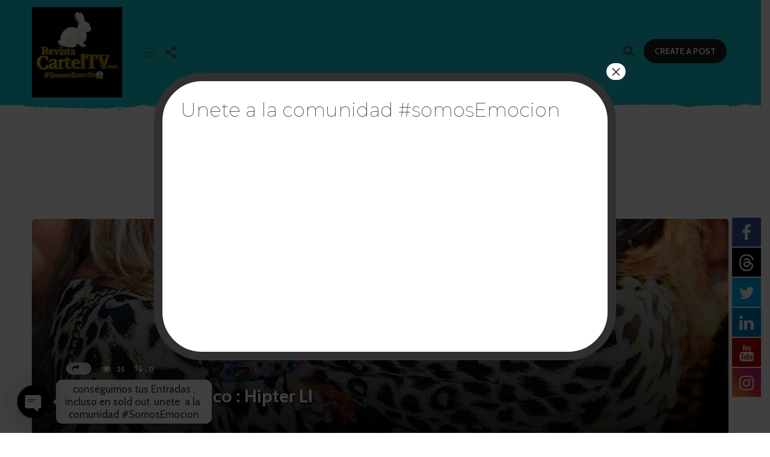

--- FILE ---
content_type: text/html; charset=UTF-8
request_url: https://revistacarteltv.com/tag/shoting-fotografico/
body_size: 35503
content:
<!DOCTYPE HTML>
<html lang="es-CO" prefix="og: https://ogp.me/ns#">
	<head>
		<meta charset="UTF-8">
		<meta name="viewport" content="width=device-width, initial-scale=1.0, maximum-scale=1.0, user-scalable=no">
				
			<style>
			.fuse_social_icons_links {
			    display: block;
			}
			.facebook-awesome-social::before {
			    content: "\f09a" !important;
			}
			


			.awesome-social-img img {
			    position: absolute;
			    top: 50%;
			    left: 50%;
			    transform: translate(-50%,-50%);
			}

			.awesome-social-img {
			    position: relative;
			}			
			.icon_wrapper .awesome-social {
			    font-family: 'FuseAwesome' !important;
			}
			#icon_wrapper .fuse_social_icons_links .awesome-social {
			    font-family: "FuseAwesome" !important;
			    ext-rendering: auto !important;
			    -webkit-font-smoothing: antialiased !important;
			    -moz-osx-font-smoothing: grayscale !important;
			}
									
			
				#icon_wrapper{
					position: fixed;
					top: 50%;
					right: 0px;
					z-index: 99999;
				}

			
			.awesome-social

			{

            margin-top:2px;

			color: #fff !important;

			text-align: center !important;

			display: block;

			
			line-height: 51px !important;

			width: 48px !important;

			height: 48px !important;

			font-size: 28px !important;

			


			}

			
			.fuse_social_icons_links

			{

			outline:0 !important;



			}

			.fuse_social_icons_links:hover{

			text-decoration:none !important;

			}

			
			.fb-awesome-social

			{

			background: #3b5998;
			border-color: #3b5998;
			
			}
			.facebook-awesome-social

			{

			background: #3b5998;
			border-color: #3b5998;
						}
			
			.fuseicon-threads.threads-awesome-social.awesome-social::before {
			    content: "\e900";
			    font-family: 'FuseCustomIcons' !important;
			    			}

			.fuseicon-threads.threads-awesome-social.awesome-social {
			    background: #000;
			}


			.tw-awesome-social

			{

			background:#00aced;
			border-color: #00aced;
			
			}
			.twitter-awesome-social

			{

			background:#00aced;
			border-color: #00aced;
			
			}
			.rss-awesome-social

			{

			background:#FA9B39;
			border-color: #FA9B39;
			
			}

			.linkedin-awesome-social

			{

			background:#007bb6;
			border-color: #007bb6;
						}

			.youtube-awesome-social

			{

			background:#bb0000;
			border-color: #bb0000;
						}

			.flickr-awesome-social

			{

			background: #ff0084;
			border-color: #ff0084;
						}

			.pinterest-awesome-social

			{

			background:#cb2027;
			border-color: #cb2027;
						}

			.stumbleupon-awesome-social

			{

			background:#f74425 ;
			border-color: #f74425;
						}

			.google-plus-awesome-social

			{

			background:#f74425 ;
			border-color: #f74425;
						}

			.instagram-awesome-social

			{

			    background: -moz-linear-gradient(45deg, #f09433 0%, #e6683c 25%, #dc2743 50%, #cc2366 75%, #bc1888 100%);
			    background: -webkit-linear-gradient(45deg, #f09433 0%,#e6683c 25%,#dc2743 50%,#cc2366 75%,#bc1888 100%);
			    background: linear-gradient(45deg, #f09433 0%,#e6683c 25%,#dc2743 50%,#cc2366 75%,#bc1888 100%);
			    filter: progid:DXImageTransform.Microsoft.gradient( startColorstr='#f09433', endColorstr='#bc1888',GradientType=1 );
			    border-color: #f09433;
					    

			}

			.tumblr-awesome-social

			{

			background: #32506d ;
			border-color: #32506d;
						}

			.vine-awesome-social

			{

			background: #00bf8f ;
			border-color: #00bf8f;
						}

            .vk-awesome-social {



            background: #45668e ;
            border-color: #45668e;
            
            }

            .soundcloud-awesome-social

                {

            background: #ff3300 ;
            border-color: #ff3300;
            
                }

                .reddit-awesome-social{



            background: #ff4500 ;
            border-color: #ff4500;

                            }

                .stack-awesome-social{



            background: #fe7a15 ;
            border-color: #fe7a15;
            
                }

                .behance-awesome-social{

            background: #1769ff ;
            border-color: #1769ff;
            
                }

                .github-awesome-social{

            background: #999999 ;
            border-color: #999999;
            


                }

                .envelope-awesome-social{

                  background: #ccc ;
 				  border-color: #ccc;                 
 				                  }

/*  Mobile */









             




			</style>


	<!-- This site is optimized with the Yoast SEO plugin v21.6 - https://yoast.com/wordpress/plugins/seo/ -->
	<title>shoting fotografico Archives - Encuentra Noticias relevantes y del Mundo del Entretenimiento , Recomendados, Hermosas Portadas, Agendate con todos Nuestros Eventos, Únete ala Gran Familia #SomosEmocion</title>
	<link rel="canonical" href="https://revistacarteltv.com/tag/shoting-fotografico/" />
	<meta property="og:locale" content="es_ES" />
	<meta property="og:type" content="article" />
	<meta property="og:title" content="shoting fotografico Archives - Encuentra Noticias relevantes y del Mundo del Entretenimiento , Recomendados, Hermosas Portadas, Agendate con todos Nuestros Eventos, Únete ala Gran Familia #SomosEmocion" />
	<meta property="og:url" content="https://revistacarteltv.com/tag/shoting-fotografico/" />
	<meta property="og:site_name" content="Encuentra Noticias relevantes y del Mundo del Entretenimiento , Recomendados, Hermosas Portadas, Agendate con todos Nuestros Eventos, Únete ala Gran Familia #SomosEmocion" />
	<meta name="twitter:card" content="summary_large_image" />
	<script type="application/ld+json" class="yoast-schema-graph">{"@context":"https://schema.org","@graph":[{"@type":"CollectionPage","@id":"https://revistacarteltv.com/tag/shoting-fotografico/","url":"https://revistacarteltv.com/tag/shoting-fotografico/","name":"shoting fotografico Archives - Encuentra Noticias relevantes y del Mundo del Entretenimiento , Recomendados, Hermosas Portadas, Agendate con todos Nuestros Eventos, Únete ala Gran Familia #SomosEmocion","isPartOf":{"@id":"https://revistacarteltv.com/#website"},"primaryImageOfPage":{"@id":"https://revistacarteltv.com/tag/shoting-fotografico/#primaryimage"},"image":{"@id":"https://revistacarteltv.com/tag/shoting-fotografico/#primaryimage"},"thumbnailUrl":"https://revistacarteltv.com/wp-content/uploads/2016/10/revistacarteltv-eventos-1.jpg","breadcrumb":{"@id":"https://revistacarteltv.com/tag/shoting-fotografico/#breadcrumb"},"inLanguage":"es-CO"},{"@type":"ImageObject","inLanguage":"es-CO","@id":"https://revistacarteltv.com/tag/shoting-fotografico/#primaryimage","url":"https://revistacarteltv.com/wp-content/uploads/2016/10/revistacarteltv-eventos-1.jpg","contentUrl":"https://revistacarteltv.com/wp-content/uploads/2016/10/revistacarteltv-eventos-1.jpg","width":705,"height":705},{"@type":"BreadcrumbList","@id":"https://revistacarteltv.com/tag/shoting-fotografico/#breadcrumb","itemListElement":[{"@type":"ListItem","position":1,"name":"Home","item":"https://revistacarteltv.com/"},{"@type":"ListItem","position":2,"name":"shoting fotografico"}]},{"@type":"WebSite","@id":"https://revistacarteltv.com/#website","url":"https://revistacarteltv.com/","name":"Encuentra Noticias relevantes y del Mundo del Entretenimiento , Recomendados, Hermosas Portadas, Agendate con todos Nuestros Eventos, Únete ala Gran Familia #SomosEmocion","description":"#SomosEmocion","potentialAction":[{"@type":"SearchAction","target":{"@type":"EntryPoint","urlTemplate":"https://revistacarteltv.com/?s={search_term_string}"},"query-input":"required name=search_term_string"}],"inLanguage":"es-CO"}]}</script>
	<!-- / Yoast SEO plugin. -->



<!-- Search Engine Optimization by Rank Math - https://rankmath.com/ -->
<title>shoting fotografico Archives - Encuentra Noticias relevantes y del Mundo del Entretenimiento , Recomendados, Hermosas Portadas, Agendate con todos Nuestros Eventos, Únete ala Gran Familia #SomosEmocion</title>
<meta name="robots" content="index, follow, max-snippet:-1, max-video-preview:-1, max-image-preview:large"/>
<link rel="canonical" href="https://revistacarteltv.com/tag/shoting-fotografico/" />
<meta property="og:locale" content="es_ES" />
<meta property="og:type" content="article" />
<meta property="og:title" content="shoting fotografico Archives - Encuentra Noticias relevantes y del Mundo del Entretenimiento , Recomendados, Hermosas Portadas, Agendate con todos Nuestros Eventos, Únete ala Gran Familia #SomosEmocion" />
<meta property="og:url" content="https://revistacarteltv.com/tag/shoting-fotografico/" />
<meta property="og:site_name" content="https://revistacarteltv.com/" />
<meta name="twitter:card" content="summary_large_image" />
<meta name="twitter:title" content="shoting fotografico Archives - Encuentra Noticias relevantes y del Mundo del Entretenimiento , Recomendados, Hermosas Portadas, Agendate con todos Nuestros Eventos, Únete ala Gran Familia #SomosEmocion" />
<meta name="twitter:label1" content="Entradas" />
<meta name="twitter:data1" content="1" />
<script type="application/ld+json" class="rank-math-schema">{"@context":"https://schema.org","@graph":[{"@type":"PerformingGroup","@id":"https://revistacarteltv.com/#organization","name":"https://revistacarteltv.com/","url":"https://revistacarteltv.com","logo":{"@type":"ImageObject","@id":"https://revistacarteltv.com/#logo","url":"https://revistacarteltv.com/wp-content/uploads/2025/03/hygg.png","contentUrl":"https://revistacarteltv.com/wp-content/uploads/2025/03/hygg.png","caption":"https://revistacarteltv.com/","inLanguage":"es-CO","width":"134","height":"129"}},{"@type":"WebSite","@id":"https://revistacarteltv.com/#website","url":"https://revistacarteltv.com","name":"https://revistacarteltv.com/","alternateName":"https://revistacarteltv.com/","publisher":{"@id":"https://revistacarteltv.com/#organization"},"inLanguage":"es-CO"},{"@type":"CollectionPage","@id":"https://revistacarteltv.com/tag/shoting-fotografico/#webpage","url":"https://revistacarteltv.com/tag/shoting-fotografico/","name":"shoting fotografico Archives - Encuentra Noticias relevantes y del Mundo del Entretenimiento , Recomendados, Hermosas Portadas, Agendate con todos Nuestros Eventos, \u00danete ala Gran Familia #SomosEmocion","isPartOf":{"@id":"https://revistacarteltv.com/#website"},"inLanguage":"es-CO"}]}</script>
<!-- /Plugin Rank Math WordPress SEO -->

<link rel='dns-prefetch' href='//js.stripe.com' />
<link rel='dns-prefetch' href='//fonts.googleapis.com' />
<link rel="alternate" type="application/rss+xml" title="Encuentra Noticias relevantes y del Mundo del Entretenimiento , Recomendados, Hermosas Portadas, Agendate con todos Nuestros Eventos, Únete ala Gran Familia #SomosEmocion  &raquo; Feed" href="https://revistacarteltv.com/feed/" />
<link rel="alternate" type="application/rss+xml" title="Encuentra Noticias relevantes y del Mundo del Entretenimiento , Recomendados, Hermosas Portadas, Agendate con todos Nuestros Eventos, Únete ala Gran Familia #SomosEmocion  &raquo; RSS de los comentarios" href="https://revistacarteltv.com/comments/feed/" />
<link rel="alternate" type="application/rss+xml" title="Encuentra Noticias relevantes y del Mundo del Entretenimiento , Recomendados, Hermosas Portadas, Agendate con todos Nuestros Eventos, Únete ala Gran Familia #SomosEmocion  &raquo; shoting fotografico RSS de la etiqueta" href="https://revistacarteltv.com/tag/shoting-fotografico/feed/" />
<script type="text/javascript">
/* <![CDATA[ */
window._wpemojiSettings = {"baseUrl":"https:\/\/s.w.org\/images\/core\/emoji\/14.0.0\/72x72\/","ext":".png","svgUrl":"https:\/\/s.w.org\/images\/core\/emoji\/14.0.0\/svg\/","svgExt":".svg","source":{"concatemoji":"https:\/\/revistacarteltv.com\/wp-includes\/js\/wp-emoji-release.min.js?ver=6.4.7"}};
/*! This file is auto-generated */
!function(i,n){var o,s,e;function c(e){try{var t={supportTests:e,timestamp:(new Date).valueOf()};sessionStorage.setItem(o,JSON.stringify(t))}catch(e){}}function p(e,t,n){e.clearRect(0,0,e.canvas.width,e.canvas.height),e.fillText(t,0,0);var t=new Uint32Array(e.getImageData(0,0,e.canvas.width,e.canvas.height).data),r=(e.clearRect(0,0,e.canvas.width,e.canvas.height),e.fillText(n,0,0),new Uint32Array(e.getImageData(0,0,e.canvas.width,e.canvas.height).data));return t.every(function(e,t){return e===r[t]})}function u(e,t,n){switch(t){case"flag":return n(e,"\ud83c\udff3\ufe0f\u200d\u26a7\ufe0f","\ud83c\udff3\ufe0f\u200b\u26a7\ufe0f")?!1:!n(e,"\ud83c\uddfa\ud83c\uddf3","\ud83c\uddfa\u200b\ud83c\uddf3")&&!n(e,"\ud83c\udff4\udb40\udc67\udb40\udc62\udb40\udc65\udb40\udc6e\udb40\udc67\udb40\udc7f","\ud83c\udff4\u200b\udb40\udc67\u200b\udb40\udc62\u200b\udb40\udc65\u200b\udb40\udc6e\u200b\udb40\udc67\u200b\udb40\udc7f");case"emoji":return!n(e,"\ud83e\udef1\ud83c\udffb\u200d\ud83e\udef2\ud83c\udfff","\ud83e\udef1\ud83c\udffb\u200b\ud83e\udef2\ud83c\udfff")}return!1}function f(e,t,n){var r="undefined"!=typeof WorkerGlobalScope&&self instanceof WorkerGlobalScope?new OffscreenCanvas(300,150):i.createElement("canvas"),a=r.getContext("2d",{willReadFrequently:!0}),o=(a.textBaseline="top",a.font="600 32px Arial",{});return e.forEach(function(e){o[e]=t(a,e,n)}),o}function t(e){var t=i.createElement("script");t.src=e,t.defer=!0,i.head.appendChild(t)}"undefined"!=typeof Promise&&(o="wpEmojiSettingsSupports",s=["flag","emoji"],n.supports={everything:!0,everythingExceptFlag:!0},e=new Promise(function(e){i.addEventListener("DOMContentLoaded",e,{once:!0})}),new Promise(function(t){var n=function(){try{var e=JSON.parse(sessionStorage.getItem(o));if("object"==typeof e&&"number"==typeof e.timestamp&&(new Date).valueOf()<e.timestamp+604800&&"object"==typeof e.supportTests)return e.supportTests}catch(e){}return null}();if(!n){if("undefined"!=typeof Worker&&"undefined"!=typeof OffscreenCanvas&&"undefined"!=typeof URL&&URL.createObjectURL&&"undefined"!=typeof Blob)try{var e="postMessage("+f.toString()+"("+[JSON.stringify(s),u.toString(),p.toString()].join(",")+"));",r=new Blob([e],{type:"text/javascript"}),a=new Worker(URL.createObjectURL(r),{name:"wpTestEmojiSupports"});return void(a.onmessage=function(e){c(n=e.data),a.terminate(),t(n)})}catch(e){}c(n=f(s,u,p))}t(n)}).then(function(e){for(var t in e)n.supports[t]=e[t],n.supports.everything=n.supports.everything&&n.supports[t],"flag"!==t&&(n.supports.everythingExceptFlag=n.supports.everythingExceptFlag&&n.supports[t]);n.supports.everythingExceptFlag=n.supports.everythingExceptFlag&&!n.supports.flag,n.DOMReady=!1,n.readyCallback=function(){n.DOMReady=!0}}).then(function(){return e}).then(function(){var e;n.supports.everything||(n.readyCallback(),(e=n.source||{}).concatemoji?t(e.concatemoji):e.wpemoji&&e.twemoji&&(t(e.twemoji),t(e.wpemoji)))}))}((window,document),window._wpemojiSettings);
/* ]]> */
</script>
<style id='wp-emoji-styles-inline-css' type='text/css'>

	img.wp-smiley, img.emoji {
		display: inline !important;
		border: none !important;
		box-shadow: none !important;
		height: 1em !important;
		width: 1em !important;
		margin: 0 0.07em !important;
		vertical-align: -0.1em !important;
		background: none !important;
		padding: 0 !important;
	}
</style>
<link rel='stylesheet' id='wp-block-library-css' href='https://revistacarteltv.com/wp-includes/css/dist/block-library/style.min.css?ver=6.4.7' type='text/css' media='all' />
<style id='esf-fb-halfwidth-style-inline-css' type='text/css'>
/*!*************************************************************************************************************************************************************************************************************************************************!*\
  !*** css ./node_modules/css-loader/dist/cjs.js??ruleSet[1].rules[4].use[1]!./node_modules/postcss-loader/dist/cjs.js??ruleSet[1].rules[4].use[2]!./node_modules/sass-loader/dist/cjs.js??ruleSet[1].rules[4].use[3]!./src/halfwidth/style.scss ***!
  \*************************************************************************************************************************************************************************************************************************************************/
/**
 * The following styles get applied both on the front of your site
 * and in the editor.
 *
 * Replace them with your own styles or remove the file completely.
 */
.wp-block-create-block-easy-social-feed-facebook-carousel {
  background-color: #21759b;
  color: #fff;
  padding: 2px;
}

/*# sourceMappingURL=style-index.css.map*/
</style>
<style id='esf-fb-fullwidth-style-inline-css' type='text/css'>
/*!*************************************************************************************************************************************************************************************************************************************************!*\
  !*** css ./node_modules/css-loader/dist/cjs.js??ruleSet[1].rules[4].use[1]!./node_modules/postcss-loader/dist/cjs.js??ruleSet[1].rules[4].use[2]!./node_modules/sass-loader/dist/cjs.js??ruleSet[1].rules[4].use[3]!./src/fullwidth/style.scss ***!
  \*************************************************************************************************************************************************************************************************************************************************/
/**
 * The following styles get applied both on the front of your site
 * and in the editor.
 *
 * Replace them with your own styles or remove the file completely.
 */
.wp-block-create-block-easy-social-feed-facebook-carousel {
  background-color: #21759b;
  color: #fff;
  padding: 2px;
}

/*# sourceMappingURL=style-index.css.map*/
</style>
<style id='esf-fb-thumbnail-style-inline-css' type='text/css'>
/*!*************************************************************************************************************************************************************************************************************************************************!*\
  !*** css ./node_modules/css-loader/dist/cjs.js??ruleSet[1].rules[4].use[1]!./node_modules/postcss-loader/dist/cjs.js??ruleSet[1].rules[4].use[2]!./node_modules/sass-loader/dist/cjs.js??ruleSet[1].rules[4].use[3]!./src/thumbnail/style.scss ***!
  \*************************************************************************************************************************************************************************************************************************************************/
/**
 * The following styles get applied both on the front of your site
 * and in the editor.
 *
 * Replace them with your own styles or remove the file completely.
 */
.wp-block-create-block-easy-social-feed-facebook-carousel {
  background-color: #21759b;
  color: #fff;
  padding: 2px;
}

/*# sourceMappingURL=style-index.css.map*/
</style>
<style id='classic-theme-styles-inline-css' type='text/css'>
/*! This file is auto-generated */
.wp-block-button__link{color:#fff;background-color:#32373c;border-radius:9999px;box-shadow:none;text-decoration:none;padding:calc(.667em + 2px) calc(1.333em + 2px);font-size:1.125em}.wp-block-file__button{background:#32373c;color:#fff;text-decoration:none}
</style>
<style id='global-styles-inline-css' type='text/css'>
body{--wp--preset--color--black: #000000;--wp--preset--color--cyan-bluish-gray: #abb8c3;--wp--preset--color--white: #ffffff;--wp--preset--color--pale-pink: #f78da7;--wp--preset--color--vivid-red: #cf2e2e;--wp--preset--color--luminous-vivid-orange: #ff6900;--wp--preset--color--luminous-vivid-amber: #fcb900;--wp--preset--color--light-green-cyan: #7bdcb5;--wp--preset--color--vivid-green-cyan: #00d084;--wp--preset--color--pale-cyan-blue: #8ed1fc;--wp--preset--color--vivid-cyan-blue: #0693e3;--wp--preset--color--vivid-purple: #9b51e0;--wp--preset--gradient--vivid-cyan-blue-to-vivid-purple: linear-gradient(135deg,rgba(6,147,227,1) 0%,rgb(155,81,224) 100%);--wp--preset--gradient--light-green-cyan-to-vivid-green-cyan: linear-gradient(135deg,rgb(122,220,180) 0%,rgb(0,208,130) 100%);--wp--preset--gradient--luminous-vivid-amber-to-luminous-vivid-orange: linear-gradient(135deg,rgba(252,185,0,1) 0%,rgba(255,105,0,1) 100%);--wp--preset--gradient--luminous-vivid-orange-to-vivid-red: linear-gradient(135deg,rgba(255,105,0,1) 0%,rgb(207,46,46) 100%);--wp--preset--gradient--very-light-gray-to-cyan-bluish-gray: linear-gradient(135deg,rgb(238,238,238) 0%,rgb(169,184,195) 100%);--wp--preset--gradient--cool-to-warm-spectrum: linear-gradient(135deg,rgb(74,234,220) 0%,rgb(151,120,209) 20%,rgb(207,42,186) 40%,rgb(238,44,130) 60%,rgb(251,105,98) 80%,rgb(254,248,76) 100%);--wp--preset--gradient--blush-light-purple: linear-gradient(135deg,rgb(255,206,236) 0%,rgb(152,150,240) 100%);--wp--preset--gradient--blush-bordeaux: linear-gradient(135deg,rgb(254,205,165) 0%,rgb(254,45,45) 50%,rgb(107,0,62) 100%);--wp--preset--gradient--luminous-dusk: linear-gradient(135deg,rgb(255,203,112) 0%,rgb(199,81,192) 50%,rgb(65,88,208) 100%);--wp--preset--gradient--pale-ocean: linear-gradient(135deg,rgb(255,245,203) 0%,rgb(182,227,212) 50%,rgb(51,167,181) 100%);--wp--preset--gradient--electric-grass: linear-gradient(135deg,rgb(202,248,128) 0%,rgb(113,206,126) 100%);--wp--preset--gradient--midnight: linear-gradient(135deg,rgb(2,3,129) 0%,rgb(40,116,252) 100%);--wp--preset--font-size--small: 13px;--wp--preset--font-size--medium: 20px;--wp--preset--font-size--large: 36px;--wp--preset--font-size--x-large: 42px;--wp--preset--spacing--20: 0.44rem;--wp--preset--spacing--30: 0.67rem;--wp--preset--spacing--40: 1rem;--wp--preset--spacing--50: 1.5rem;--wp--preset--spacing--60: 2.25rem;--wp--preset--spacing--70: 3.38rem;--wp--preset--spacing--80: 5.06rem;--wp--preset--shadow--natural: 6px 6px 9px rgba(0, 0, 0, 0.2);--wp--preset--shadow--deep: 12px 12px 50px rgba(0, 0, 0, 0.4);--wp--preset--shadow--sharp: 6px 6px 0px rgba(0, 0, 0, 0.2);--wp--preset--shadow--outlined: 6px 6px 0px -3px rgba(255, 255, 255, 1), 6px 6px rgba(0, 0, 0, 1);--wp--preset--shadow--crisp: 6px 6px 0px rgba(0, 0, 0, 1);}:where(.is-layout-flex){gap: 0.5em;}:where(.is-layout-grid){gap: 0.5em;}body .is-layout-flow > .alignleft{float: left;margin-inline-start: 0;margin-inline-end: 2em;}body .is-layout-flow > .alignright{float: right;margin-inline-start: 2em;margin-inline-end: 0;}body .is-layout-flow > .aligncenter{margin-left: auto !important;margin-right: auto !important;}body .is-layout-constrained > .alignleft{float: left;margin-inline-start: 0;margin-inline-end: 2em;}body .is-layout-constrained > .alignright{float: right;margin-inline-start: 2em;margin-inline-end: 0;}body .is-layout-constrained > .aligncenter{margin-left: auto !important;margin-right: auto !important;}body .is-layout-constrained > :where(:not(.alignleft):not(.alignright):not(.alignfull)){max-width: var(--wp--style--global--content-size);margin-left: auto !important;margin-right: auto !important;}body .is-layout-constrained > .alignwide{max-width: var(--wp--style--global--wide-size);}body .is-layout-flex{display: flex;}body .is-layout-flex{flex-wrap: wrap;align-items: center;}body .is-layout-flex > *{margin: 0;}body .is-layout-grid{display: grid;}body .is-layout-grid > *{margin: 0;}:where(.wp-block-columns.is-layout-flex){gap: 2em;}:where(.wp-block-columns.is-layout-grid){gap: 2em;}:where(.wp-block-post-template.is-layout-flex){gap: 1.25em;}:where(.wp-block-post-template.is-layout-grid){gap: 1.25em;}.has-black-color{color: var(--wp--preset--color--black) !important;}.has-cyan-bluish-gray-color{color: var(--wp--preset--color--cyan-bluish-gray) !important;}.has-white-color{color: var(--wp--preset--color--white) !important;}.has-pale-pink-color{color: var(--wp--preset--color--pale-pink) !important;}.has-vivid-red-color{color: var(--wp--preset--color--vivid-red) !important;}.has-luminous-vivid-orange-color{color: var(--wp--preset--color--luminous-vivid-orange) !important;}.has-luminous-vivid-amber-color{color: var(--wp--preset--color--luminous-vivid-amber) !important;}.has-light-green-cyan-color{color: var(--wp--preset--color--light-green-cyan) !important;}.has-vivid-green-cyan-color{color: var(--wp--preset--color--vivid-green-cyan) !important;}.has-pale-cyan-blue-color{color: var(--wp--preset--color--pale-cyan-blue) !important;}.has-vivid-cyan-blue-color{color: var(--wp--preset--color--vivid-cyan-blue) !important;}.has-vivid-purple-color{color: var(--wp--preset--color--vivid-purple) !important;}.has-black-background-color{background-color: var(--wp--preset--color--black) !important;}.has-cyan-bluish-gray-background-color{background-color: var(--wp--preset--color--cyan-bluish-gray) !important;}.has-white-background-color{background-color: var(--wp--preset--color--white) !important;}.has-pale-pink-background-color{background-color: var(--wp--preset--color--pale-pink) !important;}.has-vivid-red-background-color{background-color: var(--wp--preset--color--vivid-red) !important;}.has-luminous-vivid-orange-background-color{background-color: var(--wp--preset--color--luminous-vivid-orange) !important;}.has-luminous-vivid-amber-background-color{background-color: var(--wp--preset--color--luminous-vivid-amber) !important;}.has-light-green-cyan-background-color{background-color: var(--wp--preset--color--light-green-cyan) !important;}.has-vivid-green-cyan-background-color{background-color: var(--wp--preset--color--vivid-green-cyan) !important;}.has-pale-cyan-blue-background-color{background-color: var(--wp--preset--color--pale-cyan-blue) !important;}.has-vivid-cyan-blue-background-color{background-color: var(--wp--preset--color--vivid-cyan-blue) !important;}.has-vivid-purple-background-color{background-color: var(--wp--preset--color--vivid-purple) !important;}.has-black-border-color{border-color: var(--wp--preset--color--black) !important;}.has-cyan-bluish-gray-border-color{border-color: var(--wp--preset--color--cyan-bluish-gray) !important;}.has-white-border-color{border-color: var(--wp--preset--color--white) !important;}.has-pale-pink-border-color{border-color: var(--wp--preset--color--pale-pink) !important;}.has-vivid-red-border-color{border-color: var(--wp--preset--color--vivid-red) !important;}.has-luminous-vivid-orange-border-color{border-color: var(--wp--preset--color--luminous-vivid-orange) !important;}.has-luminous-vivid-amber-border-color{border-color: var(--wp--preset--color--luminous-vivid-amber) !important;}.has-light-green-cyan-border-color{border-color: var(--wp--preset--color--light-green-cyan) !important;}.has-vivid-green-cyan-border-color{border-color: var(--wp--preset--color--vivid-green-cyan) !important;}.has-pale-cyan-blue-border-color{border-color: var(--wp--preset--color--pale-cyan-blue) !important;}.has-vivid-cyan-blue-border-color{border-color: var(--wp--preset--color--vivid-cyan-blue) !important;}.has-vivid-purple-border-color{border-color: var(--wp--preset--color--vivid-purple) !important;}.has-vivid-cyan-blue-to-vivid-purple-gradient-background{background: var(--wp--preset--gradient--vivid-cyan-blue-to-vivid-purple) !important;}.has-light-green-cyan-to-vivid-green-cyan-gradient-background{background: var(--wp--preset--gradient--light-green-cyan-to-vivid-green-cyan) !important;}.has-luminous-vivid-amber-to-luminous-vivid-orange-gradient-background{background: var(--wp--preset--gradient--luminous-vivid-amber-to-luminous-vivid-orange) !important;}.has-luminous-vivid-orange-to-vivid-red-gradient-background{background: var(--wp--preset--gradient--luminous-vivid-orange-to-vivid-red) !important;}.has-very-light-gray-to-cyan-bluish-gray-gradient-background{background: var(--wp--preset--gradient--very-light-gray-to-cyan-bluish-gray) !important;}.has-cool-to-warm-spectrum-gradient-background{background: var(--wp--preset--gradient--cool-to-warm-spectrum) !important;}.has-blush-light-purple-gradient-background{background: var(--wp--preset--gradient--blush-light-purple) !important;}.has-blush-bordeaux-gradient-background{background: var(--wp--preset--gradient--blush-bordeaux) !important;}.has-luminous-dusk-gradient-background{background: var(--wp--preset--gradient--luminous-dusk) !important;}.has-pale-ocean-gradient-background{background: var(--wp--preset--gradient--pale-ocean) !important;}.has-electric-grass-gradient-background{background: var(--wp--preset--gradient--electric-grass) !important;}.has-midnight-gradient-background{background: var(--wp--preset--gradient--midnight) !important;}.has-small-font-size{font-size: var(--wp--preset--font-size--small) !important;}.has-medium-font-size{font-size: var(--wp--preset--font-size--medium) !important;}.has-large-font-size{font-size: var(--wp--preset--font-size--large) !important;}.has-x-large-font-size{font-size: var(--wp--preset--font-size--x-large) !important;}
.wp-block-navigation a:where(:not(.wp-element-button)){color: inherit;}
:where(.wp-block-post-template.is-layout-flex){gap: 1.25em;}:where(.wp-block-post-template.is-layout-grid){gap: 1.25em;}
:where(.wp-block-columns.is-layout-flex){gap: 2em;}:where(.wp-block-columns.is-layout-grid){gap: 2em;}
.wp-block-pullquote{font-size: 1.5em;line-height: 1.6;}
</style>
<link rel='stylesheet' id='chaty-front-css-css' href='https://revistacarteltv.com/wp-content/plugins/chaty/css/chaty-front.min.css?ver=3.1.81762794582' type='text/css' media='all' />
<link rel='stylesheet' id='easy-facebook-likebox-custom-fonts-css' href='https://revistacarteltv.com/wp-content/plugins/easy-facebook-likebox/frontend/assets/css/esf-custom-fonts.css?ver=6.4.7' type='text/css' media='all' />
<link rel='stylesheet' id='easy-facebook-likebox-popup-styles-css' href='https://revistacarteltv.com/wp-content/plugins/easy-facebook-likebox/facebook/frontend/assets/css/esf-free-popup.css?ver=6.5.2' type='text/css' media='all' />
<link rel='stylesheet' id='easy-facebook-likebox-frontend-css' href='https://revistacarteltv.com/wp-content/plugins/easy-facebook-likebox/facebook/frontend/assets/css/easy-facebook-likebox-frontend.css?ver=6.5.2' type='text/css' media='all' />
<link rel='stylesheet' id='easy-facebook-likebox-customizer-style-css' href='https://revistacarteltv.com/wp-admin/admin-ajax.php?action=easy-facebook-likebox-customizer-style&#038;ver=6.5.2' type='text/css' media='all' />
<link rel='stylesheet' id='redux-extendify-styles-css' href='https://revistacarteltv.com/wp-content/plugins/fuse-social-floating-sidebar/framework/redux-core/assets/css/extendify-utilities.css?ver=4.4.0' type='text/css' media='all' />
<link rel='stylesheet' id='fuse-awesome-css' href='https://revistacarteltv.com/wp-content/plugins/fuse-social-floating-sidebar/inc/font-awesome/css/font-awesome.min.css?ver=5.4.10' type='text/css' media='all' />
<link rel='stylesheet' id='fuse-custom-icons-css' href='https://revistacarteltv.com/wp-content/plugins/fuse-social-floating-sidebar/inc/font-awesome/css/custom-icons.css?ver=5.4.10' type='text/css' media='all' />
<link rel='stylesheet' id='mashsb-styles-css' href='https://revistacarteltv.com/wp-content/plugins/mashsharer/assets/css/mashsb.min.css?ver=3.8.9' type='text/css' media='all' />
<link rel='stylesheet' id='wpecpp-css' href='https://revistacarteltv.com/wp-content/plugins/wp-ecommerce-paypal/assets/css/wpecpp.css?ver=1.8.1' type='text/css' media='all' />
<link rel='stylesheet' id='boombox-styles-min-css' href='https://revistacarteltv.com/wp-content/themes/boombox/js/plugins/plugins.min.css?ver=20160316' type='text/css' media='all' />
<link rel='stylesheet' id='boombox-icomoon-style-css' href='https://revistacarteltv.com/wp-content/themes/boombox/fonts/icon-fonts/icomoon/style.css?ver=20160316' type='text/css' media='all' />
<link rel='stylesheet' id='boombox-fonts-css' href='https://fonts.googleapis.com/css?family=Cabin%3A400%2C500%2C400italic%2C500italic%2C600%2C600italic%2C700%2C700italic%7CCabin%3A400%2C500%2C400italic%2C500italic%2C600%2C600italic%2C700%2C700italic%7CRammetto+One&#038;subset=latin%2Clatin-ext' type='text/css' media='all' />
<link rel='stylesheet' id='boombox-primary-style-css' href='https://revistacarteltv.com/wp-content/themes/boombox/css/style.min.css?ver=20160316' type='text/css' media='all' />
<style id='boombox-primary-style-inline-css' type='text/css'>

		/* Custom Header Styles */

		/* --site title color */
		.branding h1 {
		  color: #a09097;
		}

		/* -top */
		.header .top,
		.top .more-menu .section-navigation ul li:hover a{
		  background-color: #13c6d3;
		}

		.header .top .form-toggle:hover,
		.header .top .share-menu-item .share-icon:hover,
		.header .top .top-search.open .form-toggle,
		.header .top .account-box .user:hover,
		.header .top .main-navigation > ul > li:hover > a,
		.header .top .main-navigation > ul > li.current-menu-item > a {
		  color: #505050;
		}

		/* --top pattern */
		.header .top svg {
		  fill: #13c6d3;
		}

		/* --top text color */
		.header .top,
		.top .more-menu .section-navigation ul li:hover a {
		  color: #505050;
		}

		.header .top .main-navigation ul li:before {
		  border-color: #505050;
		}

		.header .top .account-box .create-post {
		  background-color: #1f1f1f;
		}

		/* --top button color */
		.header .top .account-box .create-post {
		  color: #ffffff;
		}

		.header .bottom .form-toggle:hover,
		.header .bottom .share-menu-item .share-icon:hover,
		.header .bottom .top-search.open .form-toggle,
		.header .bottom .account-box .user:hover,
		.header .bottom .main-navigation > ul > li:hover > a,
		.header .bottom .main-navigation > ul > li.current-menu-item > a {
		  color: #505050;
		}

		/* -bottom */
		.header .bottom,
		.bottom .more-menu .section-navigation ul li:hover a {
		  background-color: #ffffff;
		}

		.header .bottom svg {
		  fill: #ffffff;
		}

		/* --bottom text color */
		.header .bottom,
		.bottom .more-menu .section-navigation ul li:hover a {
		  color: #dd3333;
		}

		.header .bottom .main-navigation ul li:before,
		.header .bottom .account-box .user:after,
		.header .bottom .create-post:before,
		.header .bottom .menu-button:after {
		  border-color: #dd3333;
		}

		.header .bottom .account-box .create-post {
		  background-color: #1f1f1f;
		}

		/* --bottom button color */
		.header .account-box .create-post {
		  color: #ffffff;
		}
	

		/* Custom Footer Styles */

		/* -top */
		.footer {
		  background-color: #1f1f1f;
		}

		.footer .footer-top svg {
		  fill: #1f1f1f;
		}

		.footer .footer-bottom svg {
		  fill: #282828;
		}

		/* -primary color */
		/* --primary bg */
		#footer .cat-item.current-cat a,
		#footer .widget_mc4wp_form_widget:before,#footer .widget_create_post:before,
		#footer .cat-item a:hover,
		#footer button[type="submit"],
		#footer input[type="submit"],
		#footer .btn, #footer .bnt.primary {
		  background-color: #00c9e8;
		}

		/* --primary text */
		#footer .widget_mc4wp_form_widget:before,#footer .widget_create_post:before,
		#footer button[type="submit"],
		#footer input[type="submit"],
		#footer .btn, #footer .bnt.primary {
		  color: #000000;
		}

		/* --primary hover */
		#footer a:hover {
		  color: #00c9e8;
		}

		#footer .widget_categories ul li a:hover,
		#footer .widget_archive ul li a:hover,
		#footer .widget_pages ul li a:hover,
		#footer .widget_meta ul li a:hover,
		#footer .widget_nav_menu ul li a:hover {
		  background-color: #00c9e8;
		  color: #000000;
		}

		#footer .slick-dots li.slick-active button:before,
		#footer .widget_tag_cloud a:hover {
		  border-color:#00c9e8;
		}

		/* -heading color */
		#footer .featured-strip .item .title,
		#footer .featured-strip .slick-next:before, #footer .featured-strip .slick-prev:before,
		#footer .slick-dots li button:before,
		#footer h1,#footer h2,#footer h3,#footer h4, #footer h5,#footer h6,
		#footer .widget-title {
		  color: #ffffff;
		}

		/* -text color */
		#footer,
		#footer .widget_recent_comments .recentcomments .comment-author-link,
		#footer
		.widget_recent_comments .recentcomments a,
		#footer .byline, #footer .posted-on,
		#footer .widget_nav_menu ul li,
		#footer .widget_categories ul li,
		#footer .widget_archive ul li,
		#footer .widget_pages ul li,
		#footer .widget_meta ul li {
		  color: #ffffff;
		}
		#footer .widget_tag_cloud  a, #footer select, #footer textarea, #footer input[type="tel"], #footer input[type="text"], #footer input[type="number"], #footer input[type="date"], #footer input[type="time"], #footer input[type="url"], #footer input[type="email"], #footer input[type="search"],#footer input[type="password"],
		#footer .widget_mc4wp_form_widget:after, #footer .widget_create_post:after {
			border-color: #ffffff;
		}

		#footer .widget_categories ul li a,
		#footer .widget_archive ul li a,
		#footer .widget_pages ul li a,
		#footer .widget_meta ul li a,
		#footer .widget_nav_menu ul li a,
		#footer .widget_tag_cloud a {
		  color: #ffffff;
		}

		/* -bottom */
		/* --text  color */
		#footer .footer-bottom {
		  background-color: #282828;
		  color: #ffffff;
		}

		/* --text  hover */
		#footer .footer-bottom a:hover {
		  color: #ffe400;
		}
	


		/* -body color */
		body {
		  background-color: #ffffff
		}

		#branding h1 {
			font-family: "Cabin", sans-serif;
		}

		/* -page color */
		.page-wrapper,
		.authentication,.inline-popup,
		.post-share-box .post-share-count,
		.post-share-box.stuck,
		.post-rating a,
		.fixed-pagination .page .content,
		.mobile-navigation-wrapper,
		.tabs-menu li.active,
		.mejs-container,
		.featured-area .featured-item:first-child,
		.featured-area .featured-item:first-child + .featured-item,
		.featured-area .featured-item:first-child + .featured-item + .featured-item {
		  background-color: #ffffff;
		  border-color: #ffffff;
		}

		/* -page width */
		.page-wrapper {
		  width: 100%;
		}

		/* -primary color */
		/* --primary bg */
		.mark, mark,.box_list,
		.tooltip:before,
		#comments .bypostauthor .vcard .fn,
		.text-highlight.primary-color,
		#comments .nav-links a,
		.fancybox-close,
		.quiz_row:hover,
		.progress-bar-success,
		.onoffswitch,.onoffswitch2,
		.widget_nav_menu ul li a:hover,
		.widget_categories ul li a:hover,
		.widget_archive ul li a:hover,
		.widget_pages ul li a:hover,
		 .widget_meta ul li a:hover,
		.widget_mc4wp_form_widget:before,.widget_create_post:before,
		.widget_calendar table th a,
		.widget_calendar table td a,
		.go-top,
		.mobile-navigation-wrapper .close,
		.pagination a, .page-links a,.vp_dash_pagina a,
		blockquote:before,
		.tabs-menu li.active:before,
		.post-share-box .post-share-count,
		.cat-item.current-cat a,
		.cat-item a:hover,
		.fixed-pagination .page:hover .arrow,
		button[type="submit"],
		input[type="submit"],
		.btn-primary,.btn-primary:hover,.btn-primary-outline:hover {
		  background-color: #001bed;
		}

		.tooltip:after {
			border-top-color:#001bed;
		}


		/* --primary text */
		.mark, mark,
		.tooltip:before,
		.btn:hover, button:hover,
		.btn:focus, button:focus,
		#comments .bypostauthor .vcard .fn,
		#comments .bypostauthor .vcard .fn a,
		.pagination a, .page-links a, .vp_dash_pagina a,
		.text-highlight.primary-color,
		#comments .nav-links a,
		.fancybox-close,
		.sr-only,.box_list,
		.quiz_row:hover,
		.onoffswitch,.onoffswitch2,
		.widget_nav_menu ul li a:hover,
		.widget_categories ul li a:hover,
		.widget_archive ul li a:hover,
		.widget_pages ul li a:hover,
		 .widget_meta ul li a:hover,
		 .cat-item.current-cat a,
		.widget_mc4wp_form_widget:before,.widget_create_post:before,
		.go-top,
		.widget_calendar table th a,
		.widget_calendar table td a,
		.mobile-navigation-wrapper .close,
		.post-share-box .post-share-count,
		.fixed-pagination .page:hover .arrow,
		button[type="submit"],
		input[type="submit"],
		.btn-primary,.btn-primary:hover,.btn-primary-outline:hover {
		  color: #000000;
		}


		.desktop ::-webkit-scrollbar-track {
		  -webkit-box-shadow: inset 0 0 3px rgba(0,0,0,0.3);
		  background-color: #ffffff;
		  -webkit-border-radius: 6px;
		  -moz-border-radius: 6px;
		  border-radius: 6px;
		}
		.desktop ::-webkit-scrollbar {
		  width: 10px;
		  background-color: #001bed;
		  -webkit-border-radius: 6px;
		  -moz-border-radius: 6px;
		  border-radius: 6px;
		}
		.desktop ::-webkit-scrollbar-thumb {
		  -webkit-box-shadow: inset 0 0 3px rgba(0,0,0,.3);
		  background-color: #001bed;
		  opacity: 0.4;
		  -webkit-border-radius: 6px;
		  -moz-border-radius: 6px;
		  border-radius: 6px;
		}


		/* --primary  hover */
		a,
		#cancel-comment-reply-link,
		.vp-entry legend,
		.single.nsfw-post .single.post .nsfw-post h3,
		.sticky .post-thumbnail:after,
		.entry-no-lg,
		.entry-title:hover a,
		.post-types .item:hover .icon,
		.text-dropcup.primary-color,
		.btn-primary-outline,
		.btn-link:hover,
		.btn-link,
		.more-link:hover,
		.post-navigation .nsfw-post h3,
		.post-thumbnail .nsfw-post h3{
		  color: #001bed;
		}

		.pagination a, .page-links a,
		.vp_dash_pagina .page-numbers,
		.post-types .item:hover,
		.pagination span, .page-links span,
		.btn-primary-outline,.btn-primary:hover,
		.widget_tag_cloud .tagcloud a:hover {
		  border-color: #001bed;
		}

		/* -text color */
		body, html,
		.widget_recent_comments .recentcomments .comment-author-link,.widget_recent_comments .recentcomments a,
		.featured-strip .slick-next:before, .featured-strip .slick-prev:before,
		.featured-strip .slick-dots li button:before,
		.header .top-search form input,
		.vp-op-au-2 a,
		#comments .comment .comment-body .comment-content small a,
		.byline a,.byline .author-name  {
		  color: #1f1f1f;
		}

		/* --heading text color */
		.vp-nameplate,
		.fixed-pagination .page .content .title,
		.more_items_x legend, .more_items legend, .more_items_glow,
		h1, h2, h3, h4, h5, h6 {
		  color: #1f1f1f;
		}

		/* --secondary text color */
		s, strike, del,label,
		#TB_ajaxWindowTitle,
		.vp-media-caption,
		.post-share-box .post-rating .count .text:after,
		.inline-popup .intro,
		.authentication .intro,
		.post-types .item .icon,
		.post-rating a,
		table thead th,
		.widget_create_post .text,
		.widget_footer .text,
		.author-vcard .about,
		.vp-op-au-2,
		.vp-op-au-4 .glyphicon,
		.vp-op-au-3 .glyphicon,
		.wp-caption .wp-caption-text, .wp-caption-dd,
		#comments .comments-title span,
		#comments .comment-notes,
		#comments .comment-metadata,
		.short-info .create-post .text,
		.post .cat-links,
		.byline,
		.posted-on,
		.post-date,
		.post-comments,
		.entry-sub-title,
		.page-header .taxonomy-description {
		  color: #a3a3a3;
		}

		::-webkit-input-placeholder {
		  color: #a3a3a3;
		}

		:-moz-placeholder {
		  color: #a3a3a3;
		}

		:-ms-input-placeholder {
		  color: #a3a3a3;
		}

		/* -font family */
		/* --base font family */
		body, html,
		#cancel-comment-reply-link,
		#comments .comments-title span {
		  font-family: "Cabin", sans-serif;
		}

		/* --Post heading font family */
		.entry-title {
		 font-family: "Cabin" , cursive;
		}

		/* --secondary font family */
		.pagination, .page-links,.vp_dash_pagina,
		.comments-area h3,
		.entry-no-lg,
		.reaction-box .title,
		.reaction-item .reaction-vote-btn,
		#comments .comments-title, #comments .comment-reply-title,
		.page-trending .trending-navigation ul li a,
		.vp-entry legend,
		.widget-title,
		.badge .text,
		.post-number,
		.inline-popup .title,
		.authentication .title,
		.other-posts .title,
		.page-header h1 {
		  font-family: "Rammetto One" , cursive;
		}


		/* -border-color */
		.page-header,
		.border-thumb,
		.post-rating .count .icon,
		.quiz_row,
		.post-list.standard .post,
		.post-list.standard .entry-sub-title,
		.header .top-search form input,
		.more-load-button:before,
		.vp-uploader,
		#TB_window .shares,
		.vp-glow fieldset,
		.vp-glow fieldset:hover,
		.wp-playlist,
		.post-types .item,
		.page-trending .trending-navigation,
		.widget_mc4wp_form_widget:after,.widget_create_post:after,
		.post-rating .inner,
		.post-rating .point-btn,
		.author-vcard,
		.vp-entry fieldset,
		.vp-op-au-5,
		.widget_social,
		.widget_subscribe,
		.post-navigation .meta-nav,
		.post-navigation .page,
		.post-tags a,
		.widget_tag_cloud .tagcloud a,
		select, textarea, input[type="tel"], input[type="text"], input[type="number"], input[type="date"], input[type="time"], input[type="url"], input[type="email"], input[type="search"], input[type="password"] {
		  border-color: #ececec;
		}
		hr {
		  background-color: #ececec;
		}

		/* -secondary components bg color */
		blockquote,
		.captcha-container,
		.post-share-box .post-comments,
		table tbody tr:nth-child(2n+1) th,
		table tbody tr:nth-child(2n+1) td,
		.reaction-box .reaction-item .reaction-bar,
		.reaction-box .reaction-item .reaction-vote-btn,
		.tabs-menu li,
		.widget_sidebar_footer {
		  background-color: #f7f7f7;
		}
		.tabs-content,
		 .tabs-menu li.active {
			border-color:#f7f7f7;
		}

		/* -border-radius */
		img,
		.captcha-container,
		.header .account-box .user-box:hover .menu,
		.post-thumbnail .video-wrapper,
		.nsfw-post,
		.post-share-box .post-comments,
		.jsgif canvas,
		.quiz_row,.box_list,
		.border-thumb,
		.advertisement .massage,
		[class^="mashicon-"],
		#TB_window,
		#score_modal .shares a div, #TB_window .shares a div,
		.vp_dash_pagina .page-numbers,
		vp-glow fieldset,
		.mobile-navigation-wrapper .close,
		.onoffswitch-label,
		.fancybox-close,
		.onoffswitch2-label,
		.post-types .item,
		.onoffswitch,.onoffswitch2,
		.page-trending .trending-navigation ul li.active a,
		.widget_mc4wp_form_widget:after,.widget_create_post:after,
		blockquote:before,
		.go-top,
		.author-vcard,
		.featured-area .featured-item:before,
		.widget_sidebar_footer,
		.tabs-menu li:before,
		.short-info,
		.inline-popup,
		.authentication,
		.reaction-box .reaction-item .reaction-bar,
		.reaction-item .reaction-vote-btn,
		.pagination a, .page-links a,.vp_dash_pagina a,
		.pagination span, .page-links span,.vp_dash_pagina span,
		.post-share-box .post-share-count,
		.featured-area .featured-item,
		.post-thumbnail,
		.share-button,
		.post-rating .inner,
		.page-header,
		.widget_subscribe,
		.widget_social,
		.sub-menu,
		.fancybox-skin,
		.authentication .wrapper,
		.widget_tag_cloud .tagcloud a,
		.post-tags a,
		.authentication .button,
		.more-menu {
		  -webkit-border-radius: 6px;
		  -moz-border-radius: 6px;
		  border-radius: 6px;
		}

		/* --border-radius inputs, buttons */
		.form-captcha img,
		.header .account-box .user-box > a img
		.btn, input, select, textarea, button, .btn, #comments  li .comment-body .comment-reply-link, .header .account-box .create-post,.header .account-box .user-box > a img {
		  -webkit-border-radius: 24px;
		  -moz-border-radius: 24px;
		  border-radius: 24px;
		}

		/* --border-radius social icons */
		.social.circle ul li a {
		    -webkit-border-radius: 24px;
		    -moz-border-radius: 24px;
		    border-radius: 24px;
		}
	

		/* Custom Header Styles */

		/* -badge bg color */
		.reaction-item .reaction-bar .reaction-stat,
		.badge .circle {
		  background-color: #238ee0;
		}

		.reaction-item .reaction-vote-btn:hover {
			background-color: #238ee0 !important;
		}

		/* -badge text color */
		.reaction-item .reaction-vote-btn:hover,
		.badge .text {
		  color: #1f1f1f;
		}

		/* -poll,quiz bg color */
		.badge.category .circle{
		  background-color:  #6759eb;
		}

		/* -poll,quiz text color */
		.badge.category .text {
		  color:  #1f1f1f;
		}

		/* -poll,quiz icon color */
		.badge.category .circle i {
		  color:  #ffffff;
		}

		/* --Trending */
		.badge.trending .circle,
		.page-trending .trending-navigation ul li.active a,
		.post-number {
		  background-color: #e65252;
		}

		.widget-title .icon,
		.trending-navigation ul li a .icon {
		  color: #e65252;
		}

		.badge.trending .circle i,
		.page-trending .trending-navigation ul li.active a,
		.page-trending .trending-navigation ul li.active a .icon,
		.post-number {
		  color: #ffffff;
		}

		.badge.trending .text{
			color: #1f1f1f;
		}

		.badge.term-39 .circle {
				background-color: #6759eb;
			}

			.badge.term-114 .circle {
				background-color: #6759eb;
			}

			.badge.term-1 .circle {
				background-color: #6759eb;
			}

			
	
</style>
<link rel='stylesheet' id='newsletter-css' href='https://revistacarteltv.com/wp-content/plugins/newsletter/style.css?ver=8.3.8' type='text/css' media='all' />
<link rel='stylesheet' id='esf-custom-fonts-css' href='https://revistacarteltv.com/wp-content/plugins/easy-facebook-likebox/frontend/assets/css/esf-custom-fonts.css?ver=6.4.7' type='text/css' media='all' />
<link rel='stylesheet' id='esf-insta-frontend-css' href='https://revistacarteltv.com/wp-content/plugins/easy-facebook-likebox//instagram/frontend/assets/css/esf-insta-frontend.css?ver=6.4.7' type='text/css' media='all' />
<link rel='stylesheet' id='esf-insta-customizer-style-css' href='https://revistacarteltv.com/wp-admin/admin-ajax.php?action=esf-insta-customizer-style&#038;ver=6.4.7' type='text/css' media='all' />
<link rel='stylesheet' id='popup-maker-site-css' href='//revistacarteltv.com/wp-content/uploads/pum/pum-site-styles.css?generated=1744846166&#038;ver=1.20.4' type='text/css' media='all' />
<script type="text/javascript">
            window._nslDOMReady = function (callback) {
                if ( document.readyState === "complete" || document.readyState === "interactive" ) {
                    callback();
                } else {
                    document.addEventListener( "DOMContentLoaded", callback );
                }
            };
            </script><script type="text/javascript" src="https://revistacarteltv.com/wp-includes/js/jquery/jquery.min.js?ver=3.7.1" id="jquery-core-js"></script>
<script type="text/javascript" src="https://revistacarteltv.com/wp-includes/js/jquery/jquery-migrate.min.js?ver=3.4.1" id="jquery-migrate-js"></script>
<script type="text/javascript" src="https://revistacarteltv.com/wp-content/plugins/easy-facebook-likebox/facebook/frontend/assets/js/esf-free-popup.min.js?ver=6.5.2" id="easy-facebook-likebox-popup-script-js"></script>
<script type="text/javascript" id="easy-facebook-likebox-public-script-js-extra">
/* <![CDATA[ */
var public_ajax = {"ajax_url":"https:\/\/revistacarteltv.com\/wp-admin\/admin-ajax.php","efbl_is_fb_pro":""};
/* ]]> */
</script>
<script type="text/javascript" src="https://revistacarteltv.com/wp-content/plugins/easy-facebook-likebox/facebook/frontend/assets/js/public.js?ver=6.5.2" id="easy-facebook-likebox-public-script-js"></script>
<script type="text/javascript" id="fuse-social-script-js-extra">
/* <![CDATA[ */
var fuse_social = {"ajax_url":"https:\/\/revistacarteltv.com\/wp-admin\/admin-ajax.php"};
/* ]]> */
</script>
<script type="text/javascript" src="https://revistacarteltv.com/wp-content/plugins/fuse-social-floating-sidebar/inc/js/fuse_script.js?ver=1994022458" id="fuse-social-script-js"></script>
<script type="text/javascript" id="mashsb-js-extra">
/* <![CDATA[ */
var mashsb = {"shares":"0","round_shares":"1","animate_shares":"0","dynamic_buttons":"0","share_url":"https:\/\/revistacarteltv.com\/shotting-fotografico-hipter-li\/","title":"Shotting+Fotogr%C3%A1fico+%3A+Hipter+LI","image":"https:\/\/revistacarteltv.com\/wp-content\/uploads\/2016\/10\/revistacarteltv-eventos-1.jpg","desc":"Esta vez el shotting fotogr\u00e1fico es para un fot\u00f3grafo que nos hemos encontrado, y este hace parte de la nueva tendencia de fot\u00f3grafos \u00a0que manejan varios tipos de tendencia. aqu\u00ed vemos un trabajo \u00a0de momentos \u2026","hashtag":"","subscribe":"link","subscribe_url":"","activestatus":"1","singular":"0","twitter_popup":"1","refresh":"0","nonce":"89b334ea5f","postid":"","servertime":"1766680768","ajaxurl":"https:\/\/revistacarteltv.com\/wp-admin\/admin-ajax.php"};
/* ]]> */
</script>
<script type="text/javascript" src="https://revistacarteltv.com/wp-content/plugins/mashsharer/assets/js/mashsb.min.js?ver=3.8.9" id="mashsb-js"></script>
<script type="text/javascript" id="wp-statistics-tracker-js-extra">
/* <![CDATA[ */
var WP_Statistics_Tracker_Object = {"hitRequestUrl":"https:\/\/revistacarteltv.com\/wp-json\/wp-statistics\/v2\/hit?wp_statistics_hit_rest=yes&track_all=0&current_page_type=post_tag&current_page_id=40&search_query&page_uri=L3RhZy9zaG90aW5nLWZvdG9ncmFmaWNvLw=","keepOnlineRequestUrl":"https:\/\/revistacarteltv.com\/wp-json\/wp-statistics\/v2\/online?wp_statistics_hit_rest=yes&track_all=0&current_page_type=post_tag&current_page_id=40&search_query&page_uri=L3RhZy9zaG90aW5nLWZvdG9ncmFmaWNvLw=","option":{"dntEnabled":true,"cacheCompatibility":false}};
/* ]]> */
</script>
<script type="text/javascript" src="https://revistacarteltv.com/wp-content/plugins/wp-statistics/assets/js/tracker.js?ver=6.4.7" id="wp-statistics-tracker-js"></script>
<script type="text/javascript" src="https://revistacarteltv.com/wp-content/plugins/easy-facebook-likebox/frontend/assets/js/imagesloaded.pkgd.min.js?ver=6.4.7" id="imagesloaded.pkgd.min-js"></script>
<script type="text/javascript" id="esf-insta-public-js-extra">
/* <![CDATA[ */
var esf_insta = {"ajax_url":"https:\/\/revistacarteltv.com\/wp-admin\/admin-ajax.php","version":"free","nonce":"32bf5f8c1f"};
/* ]]> */
</script>
<script type="text/javascript" src="https://revistacarteltv.com/wp-content/plugins/easy-facebook-likebox//instagram/frontend/assets/js/esf-insta-public.js?ver=1" id="esf-insta-public-js"></script>
<link rel="https://api.w.org/" href="https://revistacarteltv.com/wp-json/" /><link rel="alternate" type="application/json" href="https://revistacarteltv.com/wp-json/wp/v2/tags/40" /><link rel="EditURI" type="application/rsd+xml" title="RSD" href="https://revistacarteltv.com/xmlrpc.php?rsd" />
<meta name="generator" content="WordPress 6.4.7" />
	<link rel="preconnect" href="https://fonts.googleapis.com">
	<link rel="preconnect" href="https://fonts.gstatic.com">
	<meta name="generator" content="Redux 4.4.0" /><!-- Google Tag Manager -->
<script>(function(w,d,s,l,i){w[l]=w[l]||[];w[l].push({'gtm.start':
new Date().getTime(),event:'gtm.js'});var f=d.getElementsByTagName(s)[0],
j=d.createElement(s),dl=l!='dataLayer'?'&l='+l:'';j.async=true;j.src=
'https://www.googletagmanager.com/gtm.js?id='+i+dl;f.parentNode.insertBefore(j,f);
})(window,document,'script','dataLayer','GTM-NB3BXDR8');</script>
<!-- End Google Tag Manager -->

<!-- Analytics by WP Statistics v14.2 - https://wp-statistics.com/ -->
      <meta name="onesignal" content="wordpress-plugin"/>
            <script>

      window.OneSignal = window.OneSignal || [];

      OneSignal.push( function() {
        OneSignal.SERVICE_WORKER_UPDATER_PATH = 'OneSignalSDKUpdaterWorker.js';
                      OneSignal.SERVICE_WORKER_PATH = 'OneSignalSDKWorker.js';
                      OneSignal.SERVICE_WORKER_PARAM = { scope: '/wp-content/plugins/onesignal-free-web-push-notifications/sdk_files/push/onesignal/' };
        OneSignal.setDefaultNotificationUrl("https://revistacarteltv.com");
        var oneSignal_options = {};
        window._oneSignalInitOptions = oneSignal_options;

        oneSignal_options['wordpress'] = true;
oneSignal_options['appId'] = '01cf2492-c879-4bcd-949a-ca9810e6fa20';
oneSignal_options['allowLocalhostAsSecureOrigin'] = true;
oneSignal_options['welcomeNotification'] = { };
oneSignal_options['welcomeNotification']['title'] = "";
oneSignal_options['welcomeNotification']['message'] = "";
oneSignal_options['path'] = "https://revistacarteltv.com/wp-content/plugins/onesignal-free-web-push-notifications/sdk_files/";
oneSignal_options['safari_web_id'] = "web.onesignal.auto.00b75e31-4d41-4106-ab79-a5c68121f393";
oneSignal_options['persistNotification'] = true;
oneSignal_options['promptOptions'] = { };
oneSignal_options['promptOptions']['actionMessage'] = "Encuentra Noticias relevantes y del Mundo del Entretenimiento. Únete a esta Gran Familia";
oneSignal_options['promptOptions']['acceptButtonText'] = "PERMITIR";
oneSignal_options['promptOptions']['cancelButtonText'] = "NO PERMITIR";
                OneSignal.init(window._oneSignalInitOptions);
                OneSignal.showSlidedownPrompt();      });

      function documentInitOneSignal() {
        var oneSignal_elements = document.getElementsByClassName("OneSignal-prompt");

        var oneSignalLinkClickHandler = function(event) { OneSignal.push(['registerForPushNotifications']); event.preventDefault(); };        for(var i = 0; i < oneSignal_elements.length; i++)
          oneSignal_elements[i].addEventListener('click', oneSignalLinkClickHandler, false);
      }

      if (document.readyState === 'complete') {
           documentInitOneSignal();
      }
      else {
           window.addEventListener("load", function(event){
               documentInitOneSignal();
          });
      }
    </script>
<style type="text/css">.saboxplugin-wrap{-webkit-box-sizing:border-box;-moz-box-sizing:border-box;-ms-box-sizing:border-box;box-sizing:border-box;border:1px solid #eee;width:100%;clear:both;display:block;overflow:hidden;word-wrap:break-word;position:relative}.saboxplugin-wrap .saboxplugin-gravatar{float:left;padding:0 20px 20px 20px}.saboxplugin-wrap .saboxplugin-gravatar img{max-width:100px;height:auto;border-radius:0;}.saboxplugin-wrap .saboxplugin-authorname{font-size:18px;line-height:1;margin:20px 0 0 20px;display:block}.saboxplugin-wrap .saboxplugin-authorname a{text-decoration:none}.saboxplugin-wrap .saboxplugin-authorname a:focus{outline:0}.saboxplugin-wrap .saboxplugin-desc{display:block;margin:5px 20px}.saboxplugin-wrap .saboxplugin-desc a{text-decoration:underline}.saboxplugin-wrap .saboxplugin-desc p{margin:5px 0 12px}.saboxplugin-wrap .saboxplugin-web{margin:0 20px 15px;text-align:left}.saboxplugin-wrap .sab-web-position{text-align:right}.saboxplugin-wrap .saboxplugin-web a{color:#ccc;text-decoration:none}.saboxplugin-wrap .saboxplugin-socials{position:relative;display:block;background:#fcfcfc;padding:5px;border-top:1px solid #eee}.saboxplugin-wrap .saboxplugin-socials a svg{width:20px;height:20px}.saboxplugin-wrap .saboxplugin-socials a svg .st2{fill:#fff; transform-origin:center center;}.saboxplugin-wrap .saboxplugin-socials a svg .st1{fill:rgba(0,0,0,.3)}.saboxplugin-wrap .saboxplugin-socials a:hover{opacity:.8;-webkit-transition:opacity .4s;-moz-transition:opacity .4s;-o-transition:opacity .4s;transition:opacity .4s;box-shadow:none!important;-webkit-box-shadow:none!important}.saboxplugin-wrap .saboxplugin-socials .saboxplugin-icon-color{box-shadow:none;padding:0;border:0;-webkit-transition:opacity .4s;-moz-transition:opacity .4s;-o-transition:opacity .4s;transition:opacity .4s;display:inline-block;color:#fff;font-size:0;text-decoration:inherit;margin:5px;-webkit-border-radius:0;-moz-border-radius:0;-ms-border-radius:0;-o-border-radius:0;border-radius:0;overflow:hidden}.saboxplugin-wrap .saboxplugin-socials .saboxplugin-icon-grey{text-decoration:inherit;box-shadow:none;position:relative;display:-moz-inline-stack;display:inline-block;vertical-align:middle;zoom:1;margin:10px 5px;color:#444;fill:#444}.clearfix:after,.clearfix:before{content:' ';display:table;line-height:0;clear:both}.ie7 .clearfix{zoom:1}.saboxplugin-socials.sabox-colored .saboxplugin-icon-color .sab-twitch{border-color:#38245c}.saboxplugin-socials.sabox-colored .saboxplugin-icon-color .sab-addthis{border-color:#e91c00}.saboxplugin-socials.sabox-colored .saboxplugin-icon-color .sab-behance{border-color:#003eb0}.saboxplugin-socials.sabox-colored .saboxplugin-icon-color .sab-delicious{border-color:#06c}.saboxplugin-socials.sabox-colored .saboxplugin-icon-color .sab-deviantart{border-color:#036824}.saboxplugin-socials.sabox-colored .saboxplugin-icon-color .sab-digg{border-color:#00327c}.saboxplugin-socials.sabox-colored .saboxplugin-icon-color .sab-dribbble{border-color:#ba1655}.saboxplugin-socials.sabox-colored .saboxplugin-icon-color .sab-facebook{border-color:#1e2e4f}.saboxplugin-socials.sabox-colored .saboxplugin-icon-color .sab-flickr{border-color:#003576}.saboxplugin-socials.sabox-colored .saboxplugin-icon-color .sab-github{border-color:#264874}.saboxplugin-socials.sabox-colored .saboxplugin-icon-color .sab-google{border-color:#0b51c5}.saboxplugin-socials.sabox-colored .saboxplugin-icon-color .sab-googleplus{border-color:#96271a}.saboxplugin-socials.sabox-colored .saboxplugin-icon-color .sab-html5{border-color:#902e13}.saboxplugin-socials.sabox-colored .saboxplugin-icon-color .sab-instagram{border-color:#1630aa}.saboxplugin-socials.sabox-colored .saboxplugin-icon-color .sab-linkedin{border-color:#00344f}.saboxplugin-socials.sabox-colored .saboxplugin-icon-color .sab-pinterest{border-color:#5b040e}.saboxplugin-socials.sabox-colored .saboxplugin-icon-color .sab-reddit{border-color:#992900}.saboxplugin-socials.sabox-colored .saboxplugin-icon-color .sab-rss{border-color:#a43b0a}.saboxplugin-socials.sabox-colored .saboxplugin-icon-color .sab-sharethis{border-color:#5d8420}.saboxplugin-socials.sabox-colored .saboxplugin-icon-color .sab-skype{border-color:#00658a}.saboxplugin-socials.sabox-colored .saboxplugin-icon-color .sab-soundcloud{border-color:#995200}.saboxplugin-socials.sabox-colored .saboxplugin-icon-color .sab-spotify{border-color:#0f612c}.saboxplugin-socials.sabox-colored .saboxplugin-icon-color .sab-stackoverflow{border-color:#a95009}.saboxplugin-socials.sabox-colored .saboxplugin-icon-color .sab-steam{border-color:#006388}.saboxplugin-socials.sabox-colored .saboxplugin-icon-color .sab-user_email{border-color:#b84e05}.saboxplugin-socials.sabox-colored .saboxplugin-icon-color .sab-stumbleUpon{border-color:#9b280e}.saboxplugin-socials.sabox-colored .saboxplugin-icon-color .sab-tumblr{border-color:#10151b}.saboxplugin-socials.sabox-colored .saboxplugin-icon-color .sab-twitter{border-color:#0967a0}.saboxplugin-socials.sabox-colored .saboxplugin-icon-color .sab-vimeo{border-color:#0d7091}.saboxplugin-socials.sabox-colored .saboxplugin-icon-color .sab-windows{border-color:#003f71}.saboxplugin-socials.sabox-colored .saboxplugin-icon-color .sab-whatsapp{border-color:#003f71}.saboxplugin-socials.sabox-colored .saboxplugin-icon-color .sab-wordpress{border-color:#0f3647}.saboxplugin-socials.sabox-colored .saboxplugin-icon-color .sab-yahoo{border-color:#14002d}.saboxplugin-socials.sabox-colored .saboxplugin-icon-color .sab-youtube{border-color:#900}.saboxplugin-socials.sabox-colored .saboxplugin-icon-color .sab-xing{border-color:#000202}.saboxplugin-socials.sabox-colored .saboxplugin-icon-color .sab-mixcloud{border-color:#2475a0}.saboxplugin-socials.sabox-colored .saboxplugin-icon-color .sab-vk{border-color:#243549}.saboxplugin-socials.sabox-colored .saboxplugin-icon-color .sab-medium{border-color:#00452c}.saboxplugin-socials.sabox-colored .saboxplugin-icon-color .sab-quora{border-color:#420e00}.saboxplugin-socials.sabox-colored .saboxplugin-icon-color .sab-meetup{border-color:#9b181c}.saboxplugin-socials.sabox-colored .saboxplugin-icon-color .sab-goodreads{border-color:#000}.saboxplugin-socials.sabox-colored .saboxplugin-icon-color .sab-snapchat{border-color:#999700}.saboxplugin-socials.sabox-colored .saboxplugin-icon-color .sab-500px{border-color:#00557f}.saboxplugin-socials.sabox-colored .saboxplugin-icon-color .sab-mastodont{border-color:#185886}.sabox-plus-item{margin-bottom:20px}@media screen and (max-width:480px){.saboxplugin-wrap{text-align:center}.saboxplugin-wrap .saboxplugin-gravatar{float:none;padding:20px 0;text-align:center;margin:0 auto;display:block}.saboxplugin-wrap .saboxplugin-gravatar img{float:none;display:inline-block;display:-moz-inline-stack;vertical-align:middle;zoom:1}.saboxplugin-wrap .saboxplugin-desc{margin:0 10px 20px;text-align:center}.saboxplugin-wrap .saboxplugin-authorname{text-align:center;margin:10px 0 20px}}body .saboxplugin-authorname a,body .saboxplugin-authorname a:hover{box-shadow:none;-webkit-box-shadow:none}a.sab-profile-edit{font-size:16px!important;line-height:1!important}.sab-edit-settings a,a.sab-profile-edit{color:#0073aa!important;box-shadow:none!important;-webkit-box-shadow:none!important}.sab-edit-settings{margin-right:15px;position:absolute;right:0;z-index:2;bottom:10px;line-height:20px}.sab-edit-settings i{margin-left:5px}.saboxplugin-socials{line-height:1!important}.rtl .saboxplugin-wrap .saboxplugin-gravatar{float:right}.rtl .saboxplugin-wrap .saboxplugin-authorname{display:flex;align-items:center}.rtl .saboxplugin-wrap .saboxplugin-authorname .sab-profile-edit{margin-right:10px}.rtl .sab-edit-settings{right:auto;left:0}img.sab-custom-avatar{max-width:75px;}.saboxplugin-wrap {margin-top:0px; margin-bottom:0px; padding: 0px 0px }.saboxplugin-wrap .saboxplugin-authorname {font-size:18px; line-height:25px;}.saboxplugin-wrap .saboxplugin-desc p, .saboxplugin-wrap .saboxplugin-desc {font-size:14px !important; line-height:21px !important;}.saboxplugin-wrap .saboxplugin-web {font-size:14px;}.saboxplugin-wrap .saboxplugin-socials a svg {width:18px;height:18px;}</style><link rel="icon" href="https://revistacarteltv.com/wp-content/uploads/2025/08/cropped-revistacarteltv-32x32.jpg" sizes="32x32" />
<link rel="icon" href="https://revistacarteltv.com/wp-content/uploads/2025/08/cropped-revistacarteltv-192x192.jpg" sizes="192x192" />
<link rel="apple-touch-icon" href="https://revistacarteltv.com/wp-content/uploads/2025/08/cropped-revistacarteltv-180x180.jpg" />
<meta name="msapplication-TileImage" content="https://revistacarteltv.com/wp-content/uploads/2025/08/cropped-revistacarteltv-270x270.jpg" />
		<style type="text/css" id="wp-custom-css">
			.user-box {
    display: none !important;
}
		</style>
			<style id="egf-frontend-styles" type="text/css">
		p {} h1 {} h2 {} h3 {} h4 {} h5 {} h6 {} 	</style>
		</head>

	<body class="archive tag tag-shoting-fotografico tag-40 right-sidebar badge-face-text badges-outside-left">


		
		<div id="mobile-navigation" class="mobile-navigation-wrapper">
	<button id="menu-close" class="close">
		<i class="icon icon-close"></i>
	</button>
	<div class="holder">
		<div class="more-menu">
			<div class="more-menu-header">
							</div>
										<div class="more-menu-body">
		<span class="sections-header">sections</span>
		<nav class="section-navigation">
			<ul id="menu-principal" class=""><li id="menu-item-5382" class="menu-item menu-item-type-taxonomy menu-item-object-category menu-item-5382"><a href="https://revistacarteltv.com/category/recomendados/">RECOMENDADOS</a></li>
<li id="menu-item-5383" class="menu-item menu-item-type-taxonomy menu-item-object-category menu-item-5383"><a href="https://revistacarteltv.com/category/portadas/">PORTADAS</a></li>
<li id="menu-item-5425" class="menu-item menu-item-type-taxonomy menu-item-object-category menu-item-5425"><a href="https://revistacarteltv.com/category/lo-relevante/">Lo + Relevante</a></li>
<li id="menu-item-10715" class="menu-item menu-item-type-taxonomy menu-item-object-category menu-item-10715"><a href="https://revistacarteltv.com/category/https-revistacarteltv-com-category-https-revistacarteltv-com-category-noticias/">NotiDespiertas</a></li>
<li id="menu-item-5427" class="menu-item menu-item-type-taxonomy menu-item-object-category menu-item-5427"><a href="https://revistacarteltv.com/category/portadas/">PORTADAS</a></li>
<li id="menu-item-5428" class="menu-item menu-item-type-taxonomy menu-item-object-category menu-item-5428"><a href="https://revistacarteltv.com/category/eventos/">EVENTOS</a></li>
<li id="menu-item-5429" class="menu-item menu-item-type-taxonomy menu-item-object-category menu-item-5429"><a href="https://revistacarteltv.com/category/unete/">UNETE</a></li>
</ul>		</nav>
	</div>
			<div class="more-menu-footer">
				<div class="community">
			<span class="logo">
	        <img src="https://revistacarteltv.com/wp-content/uploads/2025/08/revistacarteltv.jpg" alt="">
	    </span>
			<span class="text">planes en bogota, turismo colombia,</span>
	<a class="create-post btn btn-default js-authentication" href="#sign-in"> Create a post</a>
</div>				<div class="social circle">
					<ul><li><a class="icon-facebook" href="https://www.facebook.com/RevistaCartelTV/?ref=aymt_homepage_panel&#038;eid=ARDI4m1NVdPG6sy7Ud0opd5INJcy4T5zi0cDsYlG5hHCp-1aeihOQVcXdHN8G1qjPnuBilw0kMIssgKf" title="Facebook" target="_blank"></a></li><li><a class="icon-instagram" href="https://www.instagram.com/revistacarteltv/" title="Instagram" target="_blank"></a></li><li><a class="icon-twitter" href="https://twitter.com/revistacarteltv" title="Twitter" target="_blank"></a></li><li><a class="icon-youtube" href="https://www.youtube.com/channel/UC2Sd0azOiPk4YS8DyM6Cldw?view_as=subscriber" title="Youtube" target="_blank"></a></li><li><a class="icon-envelope" href="http://direccion@revistacarteltv.com" title="Email" target="_blank"></a></li></ul>				</div>
			</div>
		</div>

	</div>
</div>

		<div class="page-wrapper">

			
<header id="header" class="header clearfix top-bg">
			<div class="top clearfix large boxed menu-left">
			<div class="container">

				<div class="mobile-box">
					
<div id="branding" class="branding">
	<h1 class="site-title">
		<a href="https://revistacarteltv.com/">
			<img src="https://revistacarteltv.com/wp-content/uploads/2025/08/revistacarteltv.jpg" width="150" height="150" srcset="https://revistacarteltv.com/wp-content/uploads/2025/08/revistacarteltv.jpg 2x,https://revistacarteltv.com/wp-content/uploads/2025/08/revistacarteltv.jpg 1x" alt="Encuentra Noticias relevantes y del Mundo del Entretenimiento , Recomendados, Hermosas Portadas, Agendate con todos Nuestros Eventos, Únete ala Gran Familia #SomosEmocion " />		</a>
	</h1>
	</div>
					<div class="account-box">
						<div class="wrapper">
							<div class="top-search">
	<button class="form-toggle js-toggle"></button>
	<form role="search" method="get" class="search-form form" action="https://revistacarteltv.com/">
		<input type="search" name="s" placeholder="Search and hit enter"
		       value="">
	</form>
</div>							<a class="create-post js-authentication" href="#sign-in"> Create a post</a><div class="user-box "><a class="js-authentication" href="#sign-in"><i class="icon-user"></i></a></div>							<button id="menu-button" class="menu-button icon-bars"></button>
						</div>
					</div>
				</div>

				
<div id="branding" class="branding">
	<h1 class="site-title">
		<a href="https://revistacarteltv.com/">
			<img src="https://revistacarteltv.com/wp-content/uploads/2025/08/revistacarteltv.jpg" width="150" height="150" srcset="https://revistacarteltv.com/wp-content/uploads/2025/08/revistacarteltv.jpg 2x,https://revistacarteltv.com/wp-content/uploads/2025/08/revistacarteltv.jpg 1x" alt="Encuentra Noticias relevantes y del Mundo del Entretenimiento , Recomendados, Hermosas Portadas, Agendate con todos Nuestros Eventos, Únete ala Gran Familia #SomosEmocion " />		</a>
	</h1>
	</div>
									<div class="account-box">
						<div class="wrapper">
							<div class="top-search">
	<button class="form-toggle js-toggle"></button>
	<form role="search" method="get" class="search-form form" action="https://revistacarteltv.com/">
		<input type="search" name="s" placeholder="Search and hit enter"
		       value="">
	</form>
</div>							<a class="create-post js-authentication" href="#sign-in"> Create a post</a><div class="user-box "><a class="js-authentication" href="#sign-in"><i class="icon-user"></i></a></div>						</div>
					</div>
				

				
				<div class="navigation-box">
					<div class="wrapper">
						<div class="nav">
														
<div class="more-menu-item">
	<a id="more-menu-toggle" class="toggle" href="#">
		<i class="toggle-icon icon-bars"></i>
	</a>
	<div id="more-menu" class="more-menu">
	<div class="more-menu-header">
			<nav class="trending-navigation">
		<ul id="menu-principal-1" class=""><li class="menu-item menu-item-type-taxonomy menu-item-object-category menu-item-5382"><a href="https://revistacarteltv.com/category/recomendados/">RECOMENDADOS</a></li>
<li class="menu-item menu-item-type-taxonomy menu-item-object-category menu-item-5383"><a href="https://revistacarteltv.com/category/portadas/">PORTADAS</a></li>
<li class="menu-item menu-item-type-taxonomy menu-item-object-category menu-item-5425"><a href="https://revistacarteltv.com/category/lo-relevante/">Lo + Relevante</a></li>
<li class="menu-item menu-item-type-taxonomy menu-item-object-category menu-item-10715"><a href="https://revistacarteltv.com/category/https-revistacarteltv-com-category-https-revistacarteltv-com-category-noticias/">NotiDespiertas</a></li>
<li class="menu-item menu-item-type-taxonomy menu-item-object-category menu-item-5427"><a href="https://revistacarteltv.com/category/portadas/">PORTADAS</a></li>
<li class="menu-item menu-item-type-taxonomy menu-item-object-category menu-item-5428"><a href="https://revistacarteltv.com/category/eventos/">EVENTOS</a></li>
<li class="menu-item menu-item-type-taxonomy menu-item-object-category menu-item-5429"><a href="https://revistacarteltv.com/category/unete/">UNETE</a></li>
</ul>	</nav>
		<div class="badge-list"><a title="RECOMENDADOS" href="https://revistacarteltv.com/category/recomendados/" class="badge category term-57"><span class="circle"></span><span class="text">RECOM</span></a><a title="PORTADAS" href="https://revistacarteltv.com/category/portadas/" class="badge category term-39"><span class="circle"></span><span class="text">PORTA</span></a><a title="Lo + Relevante" href="https://revistacarteltv.com/category/lo-relevante/" class="badge category term-31"><span class="circle"></span><span class="text">Lo +</span></a><a title="NotiDespiertas" href="https://revistacarteltv.com/category/https-revistacarteltv-com-category-https-revistacarteltv-com-category-noticias/" class="badge category term-1"><span class="circle"></span><span class="text">NotiD</span></a><a title="PORTADAS" href="https://revistacarteltv.com/category/portadas/" class="badge category term-39"><span class="circle"></span><span class="text">PORTA</span></a><a title="EVENTOS" href="https://revistacarteltv.com/category/eventos/" class="badge category term-132"><span class="circle"></span><span class="text">EVENT</span></a><a title="UNETE" href="https://revistacarteltv.com/category/unete/" class="badge category term-114"><span class="circle"></span><span class="text">UNETE</span></a></div>	</div>
		<div class="more-menu-body">
		<span class="sections-header">sections</span>
		<nav class="section-navigation">
			<ul id="menu-principal-3" class=""><li class="menu-item menu-item-type-taxonomy menu-item-object-category menu-item-5382"><a href="https://revistacarteltv.com/category/recomendados/">RECOMENDADOS</a></li>
<li class="menu-item menu-item-type-taxonomy menu-item-object-category menu-item-5383"><a href="https://revistacarteltv.com/category/portadas/">PORTADAS</a></li>
<li class="menu-item menu-item-type-taxonomy menu-item-object-category menu-item-5425"><a href="https://revistacarteltv.com/category/lo-relevante/">Lo + Relevante</a></li>
<li class="menu-item menu-item-type-taxonomy menu-item-object-category menu-item-10715"><a href="https://revistacarteltv.com/category/https-revistacarteltv-com-category-https-revistacarteltv-com-category-noticias/">NotiDespiertas</a></li>
<li class="menu-item menu-item-type-taxonomy menu-item-object-category menu-item-5427"><a href="https://revistacarteltv.com/category/portadas/">PORTADAS</a></li>
<li class="menu-item menu-item-type-taxonomy menu-item-object-category menu-item-5428"><a href="https://revistacarteltv.com/category/eventos/">EVENTOS</a></li>
<li class="menu-item menu-item-type-taxonomy menu-item-object-category menu-item-5429"><a href="https://revistacarteltv.com/category/unete/">UNETE</a></li>
</ul>		</nav>
	</div>
	<div class="more-menu-footer">
		<div class="community">
			<span class="logo">
	        <img src="https://revistacarteltv.com/wp-content/uploads/2025/08/revistacarteltv.jpg" alt="">
	    </span>
			<span class="text">planes en bogota, turismo colombia,</span>
	<a class="create-post btn btn-default js-authentication" href="#sign-in"> Create a post</a>
</div>		<div class="social circle">
			<ul><li><a class="icon-facebook" href="https://www.facebook.com/RevistaCartelTV/?ref=aymt_homepage_panel&#038;eid=ARDI4m1NVdPG6sy7Ud0opd5INJcy4T5zi0cDsYlG5hHCp-1aeihOQVcXdHN8G1qjPnuBilw0kMIssgKf" title="Facebook" target="_blank"></a></li><li><a class="icon-instagram" href="https://www.instagram.com/revistacarteltv/" title="Instagram" target="_blank"></a></li><li><a class="icon-twitter" href="https://twitter.com/revistacarteltv" title="Twitter" target="_blank"></a></li><li><a class="icon-youtube" href="https://www.youtube.com/channel/UC2Sd0azOiPk4YS8DyM6Cldw?view_as=subscriber" title="Youtube" target="_blank"></a></li><li><a class="icon-envelope" href="http://direccion@revistacarteltv.com" title="Email" target="_blank"></a></li></ul>		</div>
	</div>
</div></div>						</div>
							<div class="share-menu-item">
		<a class="share-icon icon-share2 js-inline-popup" href="#social-box"></a>
		
<div id="social-box" class="social-box inline-popup">
	<h4 class="title">Connect with us</h4>

	<div class="social circle">
		<ul><li><a class="icon-facebook" href="https://www.facebook.com/RevistaCartelTV/?ref=aymt_homepage_panel&#038;eid=ARDI4m1NVdPG6sy7Ud0opd5INJcy4T5zi0cDsYlG5hHCp-1aeihOQVcXdHN8G1qjPnuBilw0kMIssgKf" title="Facebook" target="_blank"></a></li><li><a class="icon-instagram" href="https://www.instagram.com/revistacarteltv/" title="Instagram" target="_blank"></a></li><li><a class="icon-twitter" href="https://twitter.com/revistacarteltv" title="Twitter" target="_blank"></a></li><li><a class="icon-youtube" href="https://www.youtube.com/channel/UC2Sd0azOiPk4YS8DyM6Cldw?view_as=subscriber" title="Youtube" target="_blank"></a></li><li><a class="icon-envelope" href="http://direccion@revistacarteltv.com" title="Email" target="_blank"></a></li></ul>	</div>
	<div class="popup-footer">
		<div class="community">
			<span class="logo">
	        <img src="https://revistacarteltv.com/wp-content/uploads/2025/08/revistacarteltv.jpg" alt="">
	    </span>
			<span class="text">planes en bogota, turismo colombia,</span>
	<a class="create-post btn btn-default js-authentication" href="#sign-in"> Create a post</a>
</div>	</div>
</div>	</div>
					</div>
				</div>


			</div>
			<div class="pattern">
    <?xml version="1.0" encoding="utf-8"?>
<svg version="1.1" xmlns="http://www.w3.org/2000/svg" xmlns:xlink="http://www.w3.org/1999/xlink" x="0px" y="0px"
	 viewBox="0 0 1572.4 32.6" style="enable-background:new 0 0 1572.4 32.6;" xml:space="preserve"  preserveAspectRatio="xMidYMax meet">
<g>
</g>
<g text-rendering="geometricPrecision" shape-rendering="geometricPrecision" image-rendering="optimizeQuality">
	<g>
		<path d="M1158.8,10h-2c0.2,1.4,0.5,1.4,1,2.6h3C1160.5,10.4,1161,11.6,1158.8,10z"/>
		<path d="M1161.9,13.6h5v-1C1163.1,12.1,1163.1,11.3,1161.9,13.6z"/>
		<path d="M244.1,18.2v3.1l1.9,0.6l0,0c0-0.9,0.2-1.5-0.3-2.4C244.9,18.2,244.6,18.6,244.1,18.2z"/>
		<path d="M247.2,19.4h2c1.9-1.5,1.8-0.7,1-2.6l-1.9,1.1C246.8,19,247.9,17.7,247.2,19.4z"/>
		<path d="M1029.4,14.8l-1.1,2h4c-0.8-1.1-0.3-0.6-1.5-1.4C1028.9,14.2,1030.7,15.5,1029.4,14.8z"/>
		<path d="M1029.4,14.8C1029.4,14.7,1029.4,14.7,1029.4,14.8L1029.4,14.8L1029.4,14.8z"/>
		<path d="M1052.4,18.8c3.6-0.5,2.7-0.1,3-2.1C1051.7,17.3,1052.6,16.8,1052.4,18.8z"/>
		<path d="M338.2,19.9c3.6-0.5,2.7-0.1,3-2.1C337.6,18.3,338.5,17.8,338.2,19.9z"/>
		<path d="M1149.7,13c-1.7,1.4-0.2,0.2,0.3,0.7l0,0c0.6,0.2-0.7,0.9,1.9,0c1.7-0.6,0.3,0,0.9-1l-0.9-0.6
			C1149.7,12.5,1150.7,11.9,1149.7,13z"/>
		<path d="M1159.9,14.8c0.2,0.7,1.2,1,3,1s1.6-0.8,2-1.6C1162.2,14.9,1163.8,14.7,1159.9,14.8z"/>
		<path d="M315.2,15.7L315.2,15.7L315.2,15.7L315.2,15.7z"/>
		<path d="M315.2,15.8c-0.8,1.8-1.5,1.9,3,2.1c-0.8-1.1-0.3-0.6-1.5-1.4C314.8,15.2,316.6,16.5,315.2,15.8z"/>
		<path d="M174.1,22.9v1.6h3C176.3,23,177.1,23.4,174.1,22.9z"/>
		<polygon points="251.1,19.3 249.1,19.3 247.1,21 251.1,20.4 		"/>
		<path d="M346.2,18.3c4.7-0.2,1.8,0.6,4-1C347.6,16.7,348.1,16.8,346.2,18.3z"/>
		<path d="M1138.4,12.2C1138.5,12.2,1138.4,12.2,1138.4,12.2L1138.4,12.2z"/>
		<path d="M1136.9,13.6c6.6-0.9,2-1,2-1c-0.6-0.2-0.6-0.3-0.5-0.4c-0.1,0-0.3,0.1-0.7,0.3C1135.5,13.4,1137.4,12.6,1136.9,13.6z"/>
		<path d="M182.1,22h-2c0.1,1.5,0.3,1,2,1.6V22z"/>
		<path d="M760.6,14.2h2v-1.6C760.2,13.4,761.3,12.7,760.6,14.2z"/>
		<path d="M246.1,22v1.6h2C247.4,22,248.2,22.8,246.1,22z"/>
		<path d="M260.1,18.3h3v-1C260.3,17.7,261.7,17.2,260.1,18.3z"/>
		<rect x="382.3" y="15.3" width="2" height="1"/>
		<rect x="244.1" y="16.8" width="2" height="1"/>
		<rect x="400.3" y="30.3" width="2" height="1"/>
		<rect x="1095.9" y="15.8" width="2" height="1"/>
		<rect x="15.9" y="28.3" width="2" height="1"/>
		<rect x="519.4" y="23.5" width="2" height="1"/>
		<path d="M1039.3,18.3c-1.7,0.9,1.2,0.3,1.2,0.3C1042.9,19,1040.3,17.8,1039.3,18.3z"/>
		<path d="M325.2,19.4c-1.7,0.9,1.2,0.3,1.2,0.3C328.8,20.1,326.2,18.8,325.2,19.4z"/>
		<path d="M335.2,19.4c-1.7,0.9,1.2,0.3,1.2,0.3C338.8,20.1,336.2,18.8,335.2,19.4z"/>
		<path d="M1016.6,25c-1.7,0.9,1.2,0.3,1.2,0.3C1020.3,25.8,1017.7,24.6,1016.6,25z"/>
		<path d="M488.3,30.3c-1.7,0.9,1.2,0.3,1.2,0.3C491.9,31,489.3,29.8,488.3,30.3z"/>
		<path d="M729.8,16.8l1.8-1.1C728,15.9,730.4,15.2,729.8,16.8z"/>
		<path d="M991.7,26.1c0,1.5,0.7,0,0.7,0C993.4,25.9,991.8,24.9,991.7,26.1z"/>
		<path d="M324.1,17.3c0,1.5,0.7,0,0.7,0C325.8,17.1,324.2,16.1,324.1,17.3z"/>
		<path d="M1042,15.8c0.9-0.2-0.7-1.2-0.7,0C1041.3,17.2,1041.9,15.8,1042,15.8z"/>
		<path d="M327.9,16.8c0.9-0.2-0.7-1.2-0.7,0C327.2,18.2,327.8,16.8,327.9,16.8z"/>
		<path d="M1038.2,16.2c0,1.5,0.7,0,0.7,0C1039.9,16.1,1038.2,15,1038.2,16.2z"/>
		<path d="M317,19.8l-1.8,1.1C317.5,20.5,316.5,21.2,317,19.8z"/>
		<path d="M1071.7,17.7l-1.8,1.1C1072.2,18.4,1071.2,19.2,1071.7,17.7z"/>
		<path d="M358,17.2l-1.8,1.1C358.5,17.9,357.5,18.7,358,17.2z"/>
		<path d="M13.7,14.1l-1.8,1.1C14.3,14.8,13.2,15.5,13.7,14.1z"/>
		<path d="M1023,15.8l2.2,0.9C1024.4,15.5,1025.9,16.1,1023,15.8z"/>
		<path d="M309,16.9l2.2,0.9C310.3,16.6,311.8,17.1,309,16.9z"/>
		<path d="M804.4,12.8l2.2,0.9C805.7,12.4,807.2,12.9,804.4,12.8z"/>
		<path d="M1289.8,27.9l2.2,0.9C1291.2,27.5,1292.7,28,1289.8,27.9z"/>
		<path d="M546.2,27.9l2.2,0.9C547.5,27.5,549,28,546.2,27.9z"/>
		<path d="M1031.1,18.8l-1.8,1.1C1031.6,19.4,1030.6,20.2,1031.1,18.8z"/>
		<path d="M1049.3,18.3c-0.1,0.1,0.1,0.1,0.2,0.2C1049.4,18.4,1049.3,18.3,1049.3,18.3z"/>
		<path d="M1049.5,18.5L1049.5,18.5L1049.5,18.5z"/>
		<path d="M848.9,11.2L848.9,11.2L848.9,11.2z"/>
		<path d="M848.7,11c-0.1,0.1,0.1,0.1,0.2,0.2C848.8,11.1,848.7,11,848.7,11z"/>
		<path d="M164.4,22.2l-0.3-0.2C164,22,164.4,22.1,164.4,22.2z"/>
		<path d="M133.3,22.2L133,22C132.9,22,133.3,22.1,133.3,22.2z"/>
		<path d="M741.9,17.5l-0.3-0.2C741.5,17.3,741.8,17.4,741.9,17.5z"/>
		<path d="M189.4,24.3l-0.3-0.2C189,24.1,189.4,24.2,189.4,24.3z"/>
		<path d="M223.4,24.3l-0.3-0.2C223,24.1,223.4,24.2,223.4,24.3z"/>
		<path d="M242.4,22.7l-0.3-0.2C242,22.6,242.4,22.6,242.4,22.7z"/>
		<path d="M872.7,32.3l0.2,0.1C872.8,32.4,872.7,32.3,872.7,32.3z"/>
		<path d="M872.9,32.4L872.9,32.4C872.9,32.5,872.9,32.5,872.9,32.4z"/>
		<path d="M873,32.5L873,32.5C873.1,32.6,872.9,32.5,873,32.5z"/>
		<path d="M1572.4,12.6V0H0v12.4h4.9c3.7-0.1,0.7-0.4,5.2-0.5c3.7-0.1,3.4,0.5,5.6,0.3c6.4-0.5,6.9-1.7,14.3,0.3
			c2.4-0.8,1.1-0.6,4-1c0.8,1.2,2.9,1.8,5,2.1c1.2-1.4,0.5-1.5-1-2.6c4.2,0.5,2.7,0.6,6-0.5c-0.2,1.4-0.5,1.4-1,2.6h3
			c0.1-2.1-0.3-1.2,1-2.6c5.6,2.2-0.5,3.8,6,4.7c-0.2-1.4-0.5-1.4-1-2.6l7.8,1.8c4.3,1.4,4.4,0.5,8.9,0.6c5.3,0.1,0.7,0.5,6.3,0.8
			c-2.4,2-3.8,1.4,1,1.6c0.4-2.4,0.8-1.4,3-3.1l7,2.1c4-0.2,8.6-1.9,11.5-1.7c3.7,0.3,3.1,0.2,2.3,2.1c5.9,0.1,16,0.6,21.2-0.9
			c4.9,1.4,20,1,26.6,1.8c8.4,1.1,6.7-0.1,13.5,0.2c2.1,0.1,4-1.4,5.8-1.4l15.8,1.8c4.6,0.4,4.5-0.4,9.6,0.1
			c2.7,0.3,5.7,0.7,7.3,0.5c3.8-0.4-1.4-1.8,2.8-1.8l10.5,1.4c4.1,0,10.4,0.6,12.5-1.4l3.6,1.1c1-1.2-0.6-0.6,2-1
			c0.2-0.1,3.3-0.1,3.9-0.1c7.1-0.3,18.6-3.1,20.1,0.1h4c1.6-2-0.1-0.7,4.2-0.8c2.4,0,1.9-0.3,4.7-0.8c4.2-0.6,1.7,0.2,5,0l13.3-2.4
			c4.4-0.4,7.8-4.3,15.8-1.2c9.9,3.8,4.4,0.3,14.3,2c4.5,0.8,1.9-0.4,6.8,0.6l3.6,0.9c6,0.5,7.9,1.6,12.5-0.5
			c6.5,1.6,10.6-0.4,14-0.4c1.7,0,2.8,0.6,5.4,0.5s4.7-0.2,7.5-0.2v-1c3.9,1.4,7.8,0.5,13,0.5h1c4.6,0,13.6-0.5,15.8-0.4
			c3.9,0.3,8.9,0,12.2-1.1c0.2,0.1,0.5,0.1,0.6,0.2l1.3,0.4c0.2,0.1,0.5,0.1,0.7,0.2l2.7,1.5l2.8-1.7c4.6,0.6,4.6,0.4,8.2-0.1
			c2.5-0.3,0.9,0.3,1.8-0.9c4.1,1.5,0.4,0.6,4.3,0.8c1.9,0.1,0.9,0,1.9,0.2c2.9,0.5,6.4-0.1,11.7,0.1c4.4,0.2-0.1-0.2,5.5-0.6
			l11.5,0.9c1.7,0,1.3-0.2,4.6-0.1c2.4,0.1,6.7-1,9.5-1.3c1.9,1.5,7.8,2.4,12.2,2.6s5.5-1.9,10.8-2l26.5-0.4
			c3.6,0.1,1.8,1.3,4.4,1.4c3,0.1-1.2-0.1,1.9,0c3.5,0,3.9-0.6,7.2-0.9c1.2-0.1,5.6-1.1,7-1.1c12.2,0.1,22.5,0.6,34.1,1.2l11-0.1
			c4.8-0.2,3.8-0.4,8.2,1.2c6.3-2.7,6.6-1.3,13.9-2.2c1,1.1,1.7,0.3,1.9,1.9c2.6-0.4,2.7-0.8,5.1-1.4c-1.2,2.7,4.5,2.9,8.7,2.7
			c2.9-0.1,2.7-0.6,7.3-0.6c0.9,1.2-0.6,0.6,2,1c1.6-1.3,1.2-0.6,2-2.1c3.2,0.5,3.9,2.2,7,2.6l10-0.5l2,1.5l10.8-0.2
			c0.2,0,0.5,0,0.6,0l2.4-0.4c2.8-0.2,5.3,0.2,6.8-1.9l3,1c0.3,0,7.8-0.8,15,1c3.3-1.1,1.8-1,6-0.5c-0.1-2.7-0.8-1.4-1.7-3.6
			c7.1,0,6.5-0.5,10.7,1c4.7-0.2,1.6-0.4,5.2-0.7c3.6-0.2-1.8,0.6,2.7,0.1c5.1-0.6,1.2-2.2,10.6-0.6c9.3,1.5-0.3,1.5,6.3,2.9
			c8.9,1.9,0.8-0.4,9.3,2.5c2.1-0.5,0.9-0.4,4-0.5c1.2-2.7,0.6-3,6.1-4.6c3.9-1.2,7.6-0.8,11.3-0.5c1.5,0.1,5.2-0.2,8.5-0.2l-2,1.6
			h3l0.1,0.1v0.1l0,0h-0.2l1.7,0.5c0.8-1.6,0.4-0.9,2-2.1c2,0.6,6.1,1.3,8,1.4c2,0.1,0-0.2,3.4,0c1.8,0.1,2.5,0.2,4.6,0.2
			c-0.2-1.5-0.1-1.2-1-2.1h6c0.8-1.2,1.7-0.9,2-2.6l21,1c1.5-2-0.2-0.5,3-0.9l2.3-0.5c0.1,0.1,0.5-0.1,0.7-0.2
			c2.1,1.5,0.6,0.7,4,1.6c1.2-0.4,3.7-2.2,10,0c1.4-1,0.4-1,4.2-0.9c0.2,0,0.5,0,0.6,0c3.5,0.1,5.5,0,7.9,0.5
			c12.2,2.8,8.8,0.3,16.3,0.9c5.6,0.5-3,0.4,8,1.1c1.8,0.1,2.2,0.2,4,0.6l12.9,1.8c0.1,0,2.5,0.1,3.2,0.2c0.8-1.5-0.2-0.8,2-1.6
			l1.2,0.4c0.1,0,0.4,0.1,0.6,0.2c5.8,1.8,3.5,0.6,11.2,1.5c0.8-1.5-0.2-0.8,2-1.6c3.9,1.4,4.5,0.8,9.8,0.9
			c11.2,0.1,11.7,0,16.2-1.9c3.1,0.5,1.1,0.3,2.2,0.5c1.8,0.4,0.2,0.1,1.7,0.3c2.1,0.2-0.3-0.5,3.1,0.3c7.9,1.9,2.5,0.3,6.6,0.8
			c3,0.3-0.6,0.8,4.3,0.7c4.1-0.1,2.9-1.9,11.1,1c3.8-0.9,6.9-0.4,13.6-0.3c8.3,0.1,7.2-0.4,8.1-0.4c1.8,0,0.5-0.6,1.3,0.7h3
			c1.3-1.8,2.2,0.1,11-2.1c3.1-0.8,3.2-1.5,7.5-1.5c4.7,0,3.6-0.8,7.8-0.5c3.8,0.3,4.2,1.1,6,1.6c3.1,0.7-0.7-0.8,5.6,0.8
			c5.6,1.3,7.6,0.5,10.2,1c0.3,0,1,0.2,1.2,0.3l1.4,0.4c1.6-1.3,1.2-0.6,2-2.1c5.3,0.8,0.7,1.4,7.4,0.8c1-0.1,3.3-0.3,4.2-0.5
			c3.4-0.7,1,1.1,1.9,0.7c2.4,0.8,3.7,1.3,8.6,0.8c1.6-0.2,3.6-0.6,5.5-0.8c4.7-0.6,1.3,0.7,4-1.2l2.9,1.1c5.8-2,8.5-1.8,9-4.7
			c1.5,0,2.6,0.1,3.6,0.2l10.3,0.3c3.4-0.3,2.9-1.2,3.7-1.7c0.5-0.3,1.1-0.6,1.4-0.8c2.2,0.7,3,0.9,5,1.6c0.3-0.4,0.3-0.6,0.2-0.7
			c0.1,0,0.3,0,0.7-0.1c1.9-0.4,5,0.8,6.2,1.2c5.6-1.4,9.5,0.2,16-1.6c5.2,1.8,1.8,0.8,8,0.5c1,1.3-0.4,0.7,2.4,0.9l2-0.1
			c0.2,0,1.2,0.1,1.5,0.2c0.2-0.1,2-1.7,2,0h13c-3.1,0-4.1,0.5-6,1c2.6,2.1,1.9,1.6,8,1.6c-1.3-1.4-0.9-0.6-1-2.6l5-1
			c2.5,0.6,4.6,0.9,7.1,1.6l2.9-1.1c3.2,0.4,6.3,1.3,8.2,1.5c6.1,0.6,13.7-0.1,19.9,0.1c4.5,0.2,5.7-0.6,6.9-0.5l4.6,1.4
			c4.7,0.6,11,1.6,16.4-0.3c3,1.3,6,0.9,10.2,1.1l3.8-0.6c5.5,0,8.8,0.5,13-1c1,1.3-0.4,0.7,2.4,0.9c4,0.3,7.7-0.3,10.6-0.4
			c5.3-0.1,5,0.6,11-0.5c2.6-0.5,1,0.3,2-1c2.5,0.9,4.4,1.2,7,2.1c2.8-1,1.3-0.8,5.5-0.9c0.2,0,0.5,0,0.7,0l1.7-0.3
			c4-0.5,7,0,8.4-0.3c1.7-0.3-0.2,0,1.8-0.7c2.5,1.8,2.2,1.3,6,1.1l34.3,0.2c1.9,0.1,4.5-0.3,7.7-0.3c6,0,8.2,1.2,13.1,0.1
			c2.4-0.6,1,0.1,1.9-1.1c1,0.1,2.4-0.4,3.6-0.3l0,0c0.2,0,4.3,2.5,4.5,2.5l18.5,2.5c1.8,0,3.5,1.3,5.6,1.2
			c6.8-0.3,6.2-0.9,14.6-1.9c6.6-0.8,20.4-0.2,25.3-1.6c5.3,1.4,11.9-1.1,17.8-1.2c3.8-0.1,4.6,0.9,8.3,0.6c3-0.1,5.3,0,9.3,0.2
			l6.7-1.2c2.2,1.7,2.2,2.8,2.6,5.2c4.8-0.2,3.4,0.3,1-1.6c5.6-0.2,1-0.7,6.3-0.8c4.5,0,4.5,0.9,8.9-0.6l7.8-2.2
			c-0.5,1.2-0.8,1.2-1,2.6c6.6-0.9,0.4-2.6,6-4.7c1.3,1.4,0.9,0.6,1,2.6h3c-0.5-1.2-0.8-1.2-1-2.6c3.3,1.1,1.8,1,6,0.5
			c-1.5,1.1-2.2,1.2-1,2.6c2.2-0.3,4.2-0.9,5-2.1c3,0.4,1.1,2.4,3.5,3.2c7.4-2.1,7.8-0.9,14.3-0.3c2.1,0.2,1.8-0.4,5.6-0.3
			C1571.7,12.4,1571.6,12.5,1572.4,12.6L1572.4,12.6z"/>
	</g>
</g>
<g>
</g>
</svg>
</div>		</div>
	
	
</header>

	<div class="top-badge-list">
			</div>

			<div id="mainContainer" role="main">
	<div class="container">
		<header class="page-header" >
			<h1 class="page-title">shoting fotografico</h1>		</header>
	</div>

	<div class="container">
		<div class="featured-area type-category item-1 ">
							<div class="featured-item" style="background-image: url('https://revistacarteltv.com/wp-content/uploads/2016/10/revistacarteltv-eventos-1-705x450.jpg')">
										<a class="link" href="https://revistacarteltv.com/shotting-fotografico-hipter-li/"></a>
					<div class="entry-content">
						<div class="post-meta">
							<span class="post-share-count"><i class="icon icon-share"></i></span><span class="post-meta-wrapper"><span class="post-view-count"><i class="icon icon-eye"></i>25</span><span class="post-vote-count"><i class="icon icon-vote"></i>0</span></span>						</div>
						<h2 class="entry-title">
							<a href="https://revistacarteltv.com/shotting-fotografico-hipter-li/">
								Shotting Fotográfico : Hipter LI							</a>
						</h2>
						<span class="byline">
							<span class="author vcard">
								By&nbsp;
								<a href="https://revistacarteltv.com/author/admin/" title="Entradas de AeFeelconejoFeliz" rel="author">AeFeelconejoFeliz</a>							</span>
						</span>
						<span class="posted-on"><a href="https://revistacarteltv.com/shotting-fotografico-hipter-li/" rel="bookmark"><time class="entry-date published updated" datetime="2016-10-05T03:32:29+00:00">9 años ago</time></a></span>					</div>
				</div>
					</div>
	</div>


<div class="container ">
	<div id="main" class="site-main" role="main">
		<div class="main-container">
			
				<div id="post-items" class="post-grid col-2">
					
<article id="post-1096" class="post post-1096 type-post status-publish format-standard has-post-thumbnail hentry category-portadas tag-fotografia-tendencias tag-fotografos-del-mundo tag-hipster-li tag-moda tag-shoting-fotografico">

		<!-- thumbnail -->
		<div class="post-thumbnail">

							
			
				<a href="https://revistacarteltv.com/shotting-fotografico-hipter-li/"
				   title="Shotting Fotográfico : Hipter LI">
					<img width="360" height="270" src="https://revistacarteltv.com/wp-content/uploads/2016/10/revistacarteltv-eventos-1-360x270.jpg" class="attachment-boombox_image360x270 size-boombox_image360x270 wp-post-image" alt="" decoding="async" fetchpriority="high" srcset="https://revistacarteltv.com/wp-content/uploads/2016/10/revistacarteltv-eventos-1-360x270.jpg 360w, https://revistacarteltv.com/wp-content/uploads/2016/10/revistacarteltv-eventos-1-200x150.jpg 200w" sizes="(max-width: 360px) 100vw, 360px" />				</a>

				<div class="post-meta">
					
									</div>

					</div>
		<!-- thumbnail -->

	<div class="content">
		<!-- entry-header -->
		<header class="entry-header">

			<div class="cat-links"><a href="https://revistacarteltv.com/category/portadas/" rel="category tag">PORTADAS</a></div><h2 class="entry-title"><a href="https://revistacarteltv.com/shotting-fotografico-hipter-li/">Shotting Fotográfico : Hipter LI</a></h2><div class="author-info"><span class="byline"><span class="author vcard">By <a class="url" href="https://revistacarteltv.com/author/admin/">AeFeelconejoFeliz</a></span></span> </div><span class="posted-on"><a href="https://revistacarteltv.com/shotting-fotografico-hipter-li/" rel="bookmark"><time class="entry-date published updated" datetime="2016-10-05T03:32:29+00:00">9 años ago</time></a></span>
		</header>
		<!-- entry-header -->
	</div>

</article>				</div>

				
				
			
		</div>

		
	</div>

	<aside id="secondary" class="sidebar widget-area" role="complementary">
	<section id="nav_menu-2" class="widget widget_nav_menu"><h2 class="widget-title">Categorias</h2><div class="menu-principal-container"><ul id="menu-principal-4" class="menu"><li class="menu-item menu-item-type-taxonomy menu-item-object-category menu-item-5382"><a href="https://revistacarteltv.com/category/recomendados/">RECOMENDADOS</a></li>
<li class="menu-item menu-item-type-taxonomy menu-item-object-category menu-item-5383"><a href="https://revistacarteltv.com/category/portadas/">PORTADAS</a></li>
<li class="menu-item menu-item-type-taxonomy menu-item-object-category menu-item-5425"><a href="https://revistacarteltv.com/category/lo-relevante/">Lo + Relevante</a></li>
<li class="menu-item menu-item-type-taxonomy menu-item-object-category menu-item-10715"><a href="https://revistacarteltv.com/category/https-revistacarteltv-com-category-https-revistacarteltv-com-category-noticias/">NotiDespiertas</a></li>
<li class="menu-item menu-item-type-taxonomy menu-item-object-category menu-item-5427"><a href="https://revistacarteltv.com/category/portadas/">PORTADAS</a></li>
<li class="menu-item menu-item-type-taxonomy menu-item-object-category menu-item-5428"><a href="https://revistacarteltv.com/category/eventos/">EVENTOS</a></li>
<li class="menu-item menu-item-type-taxonomy menu-item-object-category menu-item-5429"><a href="https://revistacarteltv.com/category/unete/">UNETE</a></li>
</ul></div></section><section id="calendar-2" class="widget widget_calendar"><h2 class="widget-title">Programate con Nosotros y Todos Nuetros Eventos</h2><div id="calendar_wrap" class="calendar_wrap"><table id="wp-calendar" class="wp-calendar-table">
	<caption>diciembre 2025</caption>
	<thead>
	<tr>
		<th scope="col" title="lunes">L</th>
		<th scope="col" title="martes">M</th>
		<th scope="col" title="miércoles">X</th>
		<th scope="col" title="jueves">J</th>
		<th scope="col" title="viernes">V</th>
		<th scope="col" title="sábado">S</th>
		<th scope="col" title="domingo">D</th>
	</tr>
	</thead>
	<tbody>
	<tr><td><a href="https://revistacarteltv.com/2025/12/01/" aria-label="Entradas publicadas el 1 December, 2025">1</a></td><td><a href="https://revistacarteltv.com/2025/12/02/" aria-label="Entradas publicadas el 2 December, 2025">2</a></td><td>3</td><td>4</td><td>5</td><td><a href="https://revistacarteltv.com/2025/12/06/" aria-label="Entradas publicadas el 6 December, 2025">6</a></td><td>7</td>
	</tr>
	<tr>
		<td>8</td><td>9</td><td><a href="https://revistacarteltv.com/2025/12/10/" aria-label="Entradas publicadas el 10 December, 2025">10</a></td><td>11</td><td><a href="https://revistacarteltv.com/2025/12/12/" aria-label="Entradas publicadas el 12 December, 2025">12</a></td><td>13</td><td>14</td>
	</tr>
	<tr>
		<td>15</td><td><a href="https://revistacarteltv.com/2025/12/16/" aria-label="Entradas publicadas el 16 December, 2025">16</a></td><td>17</td><td>18</td><td>19</td><td>20</td><td>21</td>
	</tr>
	<tr>
		<td>22</td><td>23</td><td>24</td><td id="today">25</td><td>26</td><td>27</td><td>28</td>
	</tr>
	<tr>
		<td>29</td><td>30</td><td>31</td>
		<td class="pad" colspan="4">&nbsp;</td>
	</tr>
	</tbody>
	</table><nav aria-label="Meses anteriores y posteriores" class="wp-calendar-nav">
		<span class="wp-calendar-nav-prev"><a href="https://revistacarteltv.com/2025/11/">&laquo; Nov</a></span>
		<span class="pad">&nbsp;</span>
		<span class="wp-calendar-nav-next">&nbsp;</span>
	</nav></div></section><section id="categories-2" class="widget widget_categories"><h2 class="widget-title">Categorías</h2>
			<ul>
					<li class="cat-item cat-item-132"><a href="https://revistacarteltv.com/category/eventos/">EVENTOS</a>
</li>
	<li class="cat-item cat-item-31"><a href="https://revistacarteltv.com/category/lo-relevante/">Lo + Relevante</a>
</li>
	<li class="cat-item cat-item-1"><a href="https://revistacarteltv.com/category/https-revistacarteltv-com-category-https-revistacarteltv-com-category-noticias/">NotiDespiertas</a>
</li>
	<li class="cat-item cat-item-39"><a href="https://revistacarteltv.com/category/portadas/">PORTADAS</a>
</li>
	<li class="cat-item cat-item-57"><a href="https://revistacarteltv.com/category/recomendados/">RECOMENDADOS</a>
</li>
	<li class="cat-item cat-item-114"><a href="https://revistacarteltv.com/category/unete/">UNETE</a>
</li>
			</ul>

			</section><section id="block-2" class="widget widget_block">
<figure class="wp-block-embed is-type-video is-provider-youtube wp-block-embed-youtube wp-embed-aspect-16-9 wp-has-aspect-ratio"><div class="wp-block-embed__wrapper">
<div class="boombox-responsive-embed "><iframe loading="lazy" title="EDC-0458-El avance de la Energia Oscura" width="1160" height="653" src="https://www.youtube.com/embed/6clrDWobpcs?feature=oembed" frameborder="0" allow="accelerometer; autoplay; clipboard-write; encrypted-media; gyroscope; picture-in-picture; web-share" referrerpolicy="strict-origin-when-cross-origin" allowfullscreen></iframe></div>
</div><figcaption class="wp-element-caption">                                                                      Noti Despiertas</figcaption></figure>
</section><section id="block-8" class="widget widget_block widget_media_image">
<figure class="wp-block-image size-full"><a href="https://wa.me/573118492251?text=me%20interesan%20los%20accesorios%20de%20poder%C2%A1%C2%A1" target="_blank" rel=" noreferrer noopener"><img loading="lazy" decoding="async" width="480" height="474" src="https://revistacarteltv.com/wp-content/uploads/2025/07/Agregar-un-subtitulo.gif" alt="" class="wp-image-10454"/></a></figure>
</section><section id="block-9" class="widget widget_block widget_media_image">
<figure class="wp-block-image size-full"><a href="https://circuitovegano.com/"><img loading="lazy" decoding="async" width="300" height="300" src="https://revistacarteltv.com/wp-content/uploads/2021/02/circuito-vegano.gif" alt="" class="wp-image-5998"/></a></figure>
</section><section id="block-10" class="widget widget_block widget_media_image">
<figure class="wp-block-image size-full"><img loading="lazy" decoding="async" width="300" height="300" src="https://revistacarteltv.com/wp-content/uploads/2021/03/telegram.gif" alt="" class="wp-image-5997"/></figure>
</section>
</aside></div>


            <span id="go-top" class="go-top">
                <i class="icon icon-arrow-up"></i>
            </span>
			</div>

							<footer id="footer" class="footer top-bg">
					
<div class="footer-top">
	<div class="pattern">
	<svg version="1.1"  xmlns="http://www.w3.org/2000/svg" xmlns:xlink="http://www.w3.org/1999/xlink" x="0px" y="0px "
	 viewBox="0 0 1572.4 32.6" style="enable-background:new 0 0 1572.4 32.6;" xml:space="preserve"  preserveAspectRatio="xMidYMax meet">
<g id="Layer_2">
</g>
<g image-rendering="optimizeQuality" text-rendering="geometricPrecision" shape-rendering="geometricPrecision">
	<g>
		<path d="M1160.8,19.9h-3c-0.5,1.2-0.8,1.2-1,2.6h2C1161,20.9,1160.5,22.1,1160.8,19.9z"/>
		<path d="M1166.9,19.9v-1h-5C1163.1,21.2,1163.1,20.4,1166.9,19.9z"/>
		<path d="M245.7,13c0.5-0.9,0.3-1.5,0.3-2.4l0,0l-1.9,0.6v3.1C244.6,13.9,244.9,14.3,245.7,13z"/>
		<path d="M248.3,14.6l1.9,1.1c0.8-1.9,0.9-1.1-1-2.6h-2C247.9,14.8,246.8,13.5,248.3,14.6z"/>
		<path d="M1030.8,17.1c1.2-0.8,0.7-0.3,1.5-1.4h-4l1.1,2C1030.7,17,1028.9,18.3,1030.8,17.1z"/>
		<path d="M1029.4,17.7L1029.4,17.7C1029.4,17.8,1029.4,17.8,1029.4,17.7L1029.4,17.7z"/>
		<path d="M1055.4,15.8c-0.3-2,0.6-1.6-3-2.1C1052.6,15.7,1051.7,15.2,1055.4,15.8z"/>
		<path d="M341.2,14.7c-0.3-2,0.6-1.6-3-2.1C338.5,14.7,337.6,14.2,341.2,14.7z"/>
		<path d="M1151.9,20.4l0.9-0.6c-0.6-1,0.8-0.4-0.9-1c-2.6-0.9-1.3-0.2-1.9,0l0,0c-0.5,0.5-2-0.7-0.3,0.7
			C1150.7,20.6,1149.7,20,1151.9,20.4z"/>
		<path d="M1164.9,18.3c-0.4-0.8-0.2-1.6-2-1.6s-2.8,0.3-3,1C1163.8,17.8,1162.2,17.6,1164.9,18.3z"/>
		<path d="M315.2,16.8L315.2,16.8L315.2,16.8L315.2,16.8z"/>
		<path d="M316.7,16c1.2-0.8,0.7-0.3,1.5-1.4c-4.5,0.2-3.8,0.3-3,2.1C316.6,16,314.8,17.3,316.7,16z"/>
		<path d="M177.1,8h-3v1.6C177.1,9.1,176.3,9.5,177.1,8z"/>
		<polygon points="251.1,12.1 247.1,11.5 249.1,13.2 251.1,13.2 		"/>
		<path d="M350.2,15.2c-2.2-1.6,0.7-0.8-4-1C348.1,15.7,347.6,15.8,350.2,15.2z"/>
		<path d="M1138.4,20.3C1138.4,20.3,1138.5,20.3,1138.4,20.3L1138.4,20.3z"/>
		<path d="M1137.7,20c0.4,0.2,0.6,0.3,0.7,0.3c-0.1-0.1-0.1-0.2,0.5-0.4c0,0,4.6-0.1-2-1C1137.4,19.9,1135.5,19.1,1137.7,20z"/>
		<path d="M182.1,8.9c-1.7,0.6-1.9,0.1-2,1.6h2V8.9z"/>
		<path d="M762.6,19.9v-1.6h-2C761.3,19.8,760.2,19.1,762.6,19.9z"/>
		<path d="M248.1,8.9h-2v1.6C248.2,9.7,247.4,10.5,248.1,8.9z"/>
		<path d="M263.1,15.2v-1h-3C261.7,15.3,260.3,14.8,263.1,15.2z"/>
		<rect x="382.3" y="16.2" width="2" height="1"/>
		<rect x="244.1" y="14.7" width="2" height="1"/>
		<rect x="400.3" y="1.2" width="2" height="1"/>
		<rect x="1095.9" y="15.7" width="2" height="1"/>
		<rect x="15.9" y="3.2" width="2" height="1"/>
		<rect x="519.4" y="8" width="2" height="1"/>
		<path d="M1040.5,13.9c0,0-2.9-0.6-1.2,0.3C1040.3,14.7,1042.9,13.5,1040.5,13.9z"/>
		<path d="M326.4,12.8c0,0-2.9-0.6-1.2,0.3C326.2,13.7,328.8,12.4,326.4,12.8z"/>
		<path d="M336.4,12.8c0,0-2.9-0.6-1.2,0.3C336.2,13.7,338.8,12.4,336.4,12.8z"/>
		<path d="M1017.8,7.2c0,0-2.9-0.6-1.2,0.3C1017.7,7.9,1020.3,6.7,1017.8,7.2z"/>
		<path d="M489.5,1.9c0,0-2.9-0.6-1.2,0.3C489.3,2.7,491.9,1.5,489.5,1.9z"/>
		<path d="M731.6,16.8l-1.8-1.1C730.4,17.3,728,16.6,731.6,16.8z"/>
		<path d="M992.4,6.4c0,0-0.7-1.5-0.7,0C991.8,7.6,993.4,6.6,992.4,6.4z"/>
		<path d="M324.8,15.2c0,0-0.7-1.5-0.7,0C324.2,16.4,325.8,15.4,324.8,15.2z"/>
		<path d="M1041.3,16.7c0,1.2,1.6,0.2,0.7,0C1041.9,16.7,1041.3,15.3,1041.3,16.7z"/>
		<path d="M327.2,15.7c0,1.2,1.6,0.2,0.7,0C327.8,15.7,327.2,14.3,327.2,15.7z"/>
		<path d="M1038.9,16.3c0,0-0.7-1.5-0.7,0C1038.2,17.5,1039.9,16.4,1038.9,16.3z"/>
		<path d="M315.2,11.6l1.8,1.1C316.5,11.3,317.5,12,315.2,11.6z"/>
		<path d="M1069.9,13.7l1.8,1.1C1071.2,13.3,1072.2,14.1,1069.9,13.7z"/>
		<path d="M356.2,14.2l1.8,1.1C357.5,13.8,358.5,14.6,356.2,14.2z"/>
		<path d="M11.9,17.3l1.8,1.1C13.2,17,14.3,17.7,11.9,17.3z"/>
		<path d="M1025.2,15.8l-2.2,0.9C1025.9,16.4,1024.4,17,1025.2,15.8z"/>
		<path d="M311.2,14.7l-2.2,0.9C311.8,15.4,310.3,15.9,311.2,14.7z"/>
		<path d="M806.6,18.8l-2.2,0.9C807.2,19.6,805.7,20.1,806.6,18.8z"/>
		<path d="M1292,3.7l-2.2,0.9C1292.7,4.5,1291.2,5,1292,3.7z"/>
		<path d="M548.4,3.7l-2.2,0.9C549,4.5,547.5,5,548.4,3.7z"/>
		<path d="M1029.3,12.6l1.8,1.1C1030.6,12.3,1031.6,13.1,1029.3,12.6z"/>
		<path d="M1049.5,14c-0.1,0.1-0.3,0.1-0.2,0.2C1049.3,14.2,1049.4,14.1,1049.5,14z"/>
		<path d="M1049.5,14L1049.5,14L1049.5,14z"/>
		<path d="M848.9,21.3L848.9,21.3L848.9,21.3z"/>
		<path d="M848.9,21.3c-0.1,0.1-0.3,0.1-0.2,0.2C848.7,21.5,848.8,21.4,848.9,21.3z"/>
		<path d="M164.1,10.5l0.3-0.2C164.4,10.4,164,10.5,164.1,10.5z"/>
		<path d="M133,10.5l0.3-0.2C133.3,10.4,132.9,10.5,133,10.5z"/>
		<path d="M741.6,15.2l0.3-0.2C741.8,15.1,741.5,15.2,741.6,15.2z"/>
		<path d="M189.1,8.4l0.3-0.2C189.4,8.3,189,8.4,189.1,8.4z"/>
		<path d="M223.1,8.4l0.3-0.2C223.4,8.3,223,8.4,223.1,8.4z"/>
		<path d="M242.1,10l0.3-0.2C242.4,9.9,242,9.9,242.1,10z"/>
		<path d="M872.9,0.1l-0.2,0.1C872.7,0.2,872.8,0.1,872.9,0.1z"/>
		<path d="M872.9,0.1L872.9,0.1C872.9,0,872.9,0,872.9,0.1z"/>
		<path d="M873,0L873,0C872.9,0,873.1-0.1,873,0z"/>
		<path d="M1572.4,19.9c-0.8,0.1-0.7,0.2-5.2,0.3c-3.8,0.1-3.5-0.5-5.6-0.3c-6.5,0.6-6.9,1.8-14.3-0.3c-2.4,0.8-0.5,2.8-3.5,3.2
			c-0.8-1.2-2.8-1.8-5-2.1c-1.2,1.4-0.5,1.5,1,2.6c-4.2-0.5-2.7-0.6-6,0.5c0.2-1.4,0.5-1.4,1-2.6h-3c-0.1,2,0.3,1.2-1,2.6
			c-5.6-2.1,0.6-3.8-6-4.7c0.2,1.4,0.5,1.4,1,2.6l-7.8-2.2c-4.4-1.5-4.4-0.6-8.9-0.6c-5.3-0.1-0.7-0.6-6.3-0.8
			c2.4-1.9,3.8-1.4-1-1.6c-0.4,2.4-0.4,3.5-2.6,5.2l-6.7-1.2c-4,0.2-6.3,0.3-9.3,0.2c-3.7-0.3-4.5,0.7-8.3,0.6
			c-5.9-0.1-12.5-2.6-17.8-1.2c-4.9-1.4-18.7-0.8-25.3-1.6c-8.4-1-7.8-1.6-14.6-1.9c-2.1-0.1-3.8,1.2-5.6,1.2l-18.5,2.5
			c-0.2,0-4.3,2.5-4.5,2.5l0,0c-1.2,0.1-2.6-0.4-3.6-0.3c-0.9-1.2,0.5-0.5-1.9-1.1c-4.9-1.1-7.1,0.1-13.1,0.1
			c-3.2,0-5.8-0.4-7.7-0.3l-34.3,0.2c-3.8-0.2-3.5-0.7-6,1.1c-2-0.7-0.1-0.4-1.8-0.7c-1.4-0.3-4.4,0.2-8.4-0.3l-1.7-0.3
			c-0.2,0-0.5,0-0.7,0c-4.2-0.1-2.7,0.1-5.5-0.9c-2.6,0.9-4.5,1.2-7,2.1c-1-1.3,0.6-0.5-2-1c-6-1.1-5.7-0.4-11-0.5
			c-2.9-0.1-6.6-0.7-10.6-0.4c-2.8,0.2-1.4-0.4-2.4,0.9c-4.2-1.5-7.5-1-13-1l-3.8-0.6c-4.2,0.2-7.2-0.2-10.2,1.1
			c-5.4-1.9-11.7-0.9-16.4-0.3l-4.6,1.4c-1.2,0.1-2.4-0.7-6.9-0.5c-6.2,0.2-13.8-0.5-19.9,0.1c-1.9,0.2-5,1.1-8.2,1.5L1185,22
			c-2.5,0.7-4.6,1-7.1,1.6l-5-1c0.1-2-0.3-1.2,1-2.6c-6.1,0-5.4-0.5-8,1.6c1.9,0.5,2.9,1,6,1h-13c0,1.7-1.8,0.1-2,0
			c-0.3,0.1-1.3,0.2-1.5,0.2l-2-0.1c-2.8,0.2-1.4-0.4-2.4,0.9c-6.2-0.3-2.8-1.3-8,0.5c-6.5-1.8-10.4-0.2-16-1.6
			c-1.2,0.4-4.3,1.6-6.2,1.2c-0.4-0.1-0.6-0.1-0.7-0.1c0.1-0.1,0.1-0.3-0.2-0.7c-2,0.7-2.8,0.9-5,1.6c-0.3-0.2-0.9-0.5-1.4-0.8
			c-0.8-0.5-0.3-1.4-3.7-1.7l-10.3,0.3c-1,0.1-2.1,0.2-3.6,0.2c-0.5-2.9-3.2-2.7-9-4.7l-2.9,1.1c-2.7-1.9,0.7-0.6-4-1.2
			c-1.9-0.2-3.9-0.6-5.5-0.8c-4.9-0.5-6.2,0-8.6,0.8c-0.9-0.4,1.5,1.4-1.9,0.7c-0.9-0.2-3.2-0.4-4.2-0.5c-6.7-0.6-2.1,0-7.4,0.8
			c-0.8-1.5-0.4-0.8-2-2.1L1049,17c-0.2,0.1-0.9,0.3-1.2,0.3c-2.6,0.5-4.6-0.3-10.2,1c-6.3,1.6-2.5,0.1-5.6,0.8
			c-1.8,0.5-2.2,1.3-6,1.6c-4.2,0.3-3.1-0.5-7.8-0.5c-4.3,0-4.4-0.7-7.5-1.5c-8.8-2.2-9.7-0.3-11-2.1h-3c-0.8,1.3,0.5,0.7-1.3,0.7
			c-0.9,0,0.2-0.5-8.1-0.4c-6.7,0.1-9.8,0.6-13.6-0.3c-8.2,2.9-7,1.1-11.1,1c-4.9-0.1-1.3,0.4-4.3,0.7c-4.1,0.5,1.3-1.1-6.6,0.8
			c-3.4,0.8-1,0.1-3.1,0.3c-1.5,0.2,0.1-0.1-1.7,0.3c-1.1,0.2,0.9,0-2.2,0.5c-4.5-1.9-5-2-16.2-1.9c-5.3,0.1-5.9-0.5-9.8,0.9
			c-2.2-0.8-1.2-0.1-2-1.6c-7.7,0.9-5.4-0.3-11.2,1.5c-0.2,0.1-0.5,0.2-0.6,0.2l-1.2,0.4c-2.2-0.8-1.2-0.1-2-1.6
			c-0.7,0.1-3.1,0.2-3.2,0.2l-12.9,1.8c-1.8,0.4-2.2,0.5-4,0.6c-11,0.7-2.4,0.6-8,1.1c-7.5,0.6-4.1-1.9-16.3,0.9
			c-2.4,0.5-4.4,0.4-7.9,0.5c-0.1,0-0.4,0-0.6,0c-3.8,0.1-2.8,0.1-4.2-0.9c-6.3,2.2-8.8,0.4-10,0c-3.4,0.9-1.9,0.1-4,1.6
			c-0.2-0.1-0.6-0.3-0.7-0.2l-2.3-0.5c-3.2-0.4-1.5,1.1-3-0.9l-21,1c-0.3-1.7-1.2-1.4-2-2.6h-6c0.9-0.9,0.8-0.6,1-2.1
			c-2.1,0-2.8,0.1-4.6,0.2c-3.4,0.2-1.4-0.1-3.4,0c-1.9,0.1-6,0.8-8,1.4c-1.6-1.2-1.2-0.5-2-2.1l-1.7,0.5h0.2l0,0v0.1l-0.1,0.1h-3
			l2,1.6c-3.3,0-7-0.3-8.5-0.2c-3.7,0.3-7.4,0.7-11.3-0.5c-5.5-1.6-4.9-1.9-6.1-4.6c-3.1-0.1-1.9,0-4-0.5c-8.5,2.9-0.4,0.6-9.3,2.5
			c-6.6,1.4,3,1.4-6.3,2.9c-9.4,1.6-5.5,0-10.6-0.6c-4.5-0.5,0.9,0.3-2.7,0.1c-3.6-0.3-0.5-0.5-5.2-0.7c-4.2,1.5-3.6,1-10.7,1
			c0.9-2.2,1.6-0.9,1.7-3.6c-4.2,0.5-2.7,0.6-6-0.5c-7.2,1.8-14.7,1-15,1l-3,1c-1.5-2.1-4-1.7-6.8-1.9l-2.4-0.4c-0.1,0-0.4,0-0.6,0
			l-10.8-0.2l-2,1.5l-10-0.5c-3.1,0.4-3.8,2.1-7,2.6c-0.8-1.5-0.4-0.8-2-2.1c-2.6,0.4-1.1-0.2-2,1c-4.6,0-4.4-0.5-7.3-0.6
			c-4.2-0.2-9.9,0-8.7,2.7c-2.4-0.6-2.5-1-5.1-1.4c-0.2,1.6-0.9,0.8-1.9,1.9c-7.3-0.9-7.6,0.5-13.9-2.2c-4.4,1.6-3.4,1.4-8.2,1.2
			l-11-0.1c-11.6,0.6-21.9,1.1-34.1,1.2c-1.4,0-5.8-1-7-1.1c-3.3-0.3-3.7-0.9-7.2-0.9c-3.1,0.1,1.1-0.1-1.9,0
			c-2.6,0.1-0.8,1.3-4.4,1.4l-26.5-0.4c-5.3-0.1-6.4-2.2-10.8-2s-10.3,1.1-12.2,2.6c-2.8-0.3-7.1-1.4-9.5-1.3
			c-3.3,0.1-2.9-0.1-4.6-0.1l-11.5,0.9c-5.6-0.4-1.1-0.8-5.5-0.6c-5.3,0.2-8.8-0.4-11.7,0.1c-1,0.2,0,0.1-1.9,0.2
			c-3.9,0.2-0.2-0.7-4.3,0.8c-0.9-1.2,0.7-0.6-1.8-0.9c-3.6-0.5-3.6-0.7-8.2-0.1l-2.8-1.7l-2.7,1.5c-0.2,0.1-0.5,0.1-0.7,0.2
			l-1.3,0.4c-0.1,0.1-0.4,0.1-0.6,0.2c-3.3-1.1-8.3-1.4-12.2-1.1c-2.2,0.1-11.2-0.4-15.8-0.4h-1c-5.2,0-9.1-0.9-13,0.5v-1
			c-2.8,0-4.9-0.1-7.5-0.2s-3.7,0.5-5.4,0.5c-3.4,0-7.5-2-14-0.4c-4.6-2.1-6.5-1-12.5-0.5l-3.6,0.9c-4.9,1-2.3-0.2-6.8,0.6
			c-9.9,1.7-4.4-1.8-14.3,2c-8,3.1-11.4-0.8-15.8-1.2l-13.3-2.4c-3.3-0.2-0.8,0.6-5,0c-2.8-0.5-2.3-0.8-4.7-0.8
			c-4.3-0.1-2.6,1.2-4.2-0.8h-4c-1.5,3.2-13,0.4-20.1,0.1c-0.6,0-3.7,0-3.9-0.1c-2.6-0.4-1,0.2-2-1l-3.6,1.1
			c-2.1-2-8.4-1.4-12.5-1.4l-10.5,1.4c-4.2,0,1-1.4-2.8-1.8c-1.6-0.2-4.6,0.2-7.3,0.5c-5.1,0.5-5-0.3-9.6,0.1L166.9,16
			c-1.8,0-3.7-1.5-5.8-1.4c-6.8,0.3-5.1-0.9-13.5,0.2c-6.6,0.8-21.7,0.4-26.6,1.8c-5.2-1.5-15.3-1-21.2-0.9c0.8,1.9,1.4,1.8-2.3,2.1
			C94.6,18,90,16.3,86,16.1l-7,2.1c-2.2-1.7-2.6-0.7-3-3.1c-4.8,0.2-3.4-0.4-1,1.6c-5.6,0.3-1,0.7-6.3,0.8c-4.5,0.1-4.6-0.8-8.9,0.6
			L52,19.9c0.5-1.2,0.8-1.2,1-2.6c-6.5,0.9-0.4,2.5-6,4.7c-1.3-1.4-0.9-0.5-1-2.6h-3c0.5,1.2,0.8,1.2,1,2.6c-3.3-1.1-1.8-1-6-0.5
			c1.5-1.1,2.2-1.2,1-2.6c-2.1,0.3-4.2,0.9-5,2.1c-2.9-0.4-1.6-0.2-4-1c-7.4,2-7.9,0.8-14.3,0.3c-2.2-0.2-1.9,0.4-5.6,0.3
			c-4.5-0.1-1.5-0.4-5.2-0.5H0v12.4h1572.4V19.9L1572.4,19.9z"/>
	</g>
</g>
<g>
</g>
</svg>
</div>
	<div class="container">

			<div class="featured-strip featured-carousel big-item big-title">
					<div class="item ">
				<figure class="media">
					<a href="https://revistacarteltv.com/con-su-segunda-edicion-el-fiav-bogota-se-proyecta-como-el-gran-festival-de-artes-vivas-del-continente/">
						<img width="200" height="150" src="https://revistacarteltv.com/wp-content/uploads/2025/12/Diseno-sin-titulo139-200x150.png" class="attachment-boombox_image200x150 size-boombox_image200x150 wp-post-image" alt="" decoding="async" loading="lazy" />						<span class="title-small">Con su segunda edición, el FIAV Bogotá se proyecta como el gran festival de artes...</span>
					</a>
				</figure>
				<h3 class="title">
					<a href="https://revistacarteltv.com/con-su-segunda-edicion-el-fiav-bogota-se-proyecta-como-el-gran-festival-de-artes-vivas-del-continente/">
						Con su segunda edición, el FIAV Bogotá se proyecta como el gran festival de artes...					</a>
				</h3>
			</div>
					<div class="item ">
				<figure class="media">
					<a href="https://revistacarteltv.com/rejuvenecer-hoy-en-dia-es-posible-estar-saludable-de-adentro-afuera-sentirse-con-mucha-energia-como-se-logra/">
						<img width="200" height="150" src="https://revistacarteltv.com/wp-content/uploads/2025/12/La-Molecula-de-Dios-y-la-sombra-se-va-764-x-807-px-200x150.png" class="attachment-boombox_image200x150 size-boombox_image200x150 wp-post-image" alt="" decoding="async" loading="lazy" />						<span class="title-small">Rejuvenecer hoy en día es posible, estar saludable de adentro afuera. sentirse con mucha Energía....</span>
					</a>
				</figure>
				<h3 class="title">
					<a href="https://revistacarteltv.com/rejuvenecer-hoy-en-dia-es-posible-estar-saludable-de-adentro-afuera-sentirse-con-mucha-energia-como-se-logra/">
						Rejuvenecer hoy en día es posible, estar saludable de adentro afuera. sentirse con mucha Energía....					</a>
				</h3>
			</div>
					<div class="item ">
				<figure class="media">
					<a href="https://revistacarteltv.com/bogota-recibe-la-4a-jornada-de-la-fms-world-series-2025-19-de-diciembre-movistar-arena/">
						<img width="200" height="150" src="https://revistacarteltv.com/wp-content/uploads/2025/12/Diseno-sin-titulo138-200x150.png" class="attachment-boombox_image200x150 size-boombox_image200x150 wp-post-image" alt="" decoding="async" loading="lazy" />						<span class="title-small">Bogotá recibe la 4ª Jornada de la FMS World Series 2025. 19 de diciembre Movistar...</span>
					</a>
				</figure>
				<h3 class="title">
					<a href="https://revistacarteltv.com/bogota-recibe-la-4a-jornada-de-la-fms-world-series-2025-19-de-diciembre-movistar-arena/">
						Bogotá recibe la 4ª Jornada de la FMS World Series 2025. 19 de diciembre Movistar...					</a>
				</h3>
			</div>
					<div class="item ">
				<figure class="media">
					<a href="https://revistacarteltv.com/vuelve-piero-con-el-musical-la-sinfonia-inconclusa-en-la-navidad-teatro-astor-plaza-un-concierto-que-nos-llevara-al-fondo-del-mar-diciembre-19-20-y-21/">
						<img width="200" height="150" src="https://revistacarteltv.com/wp-content/uploads/2025/12/Diseno-sin-titulo137-200x150.png" class="attachment-boombox_image200x150 size-boombox_image200x150 wp-post-image" alt="" decoding="async" loading="lazy" />						<span class="title-small">¡Vuelve Piero con el musical! LA SINFONÍA INCONCLUSA EN LA NAVIDAD Teatro Astor Plaza Un...</span>
					</a>
				</figure>
				<h3 class="title">
					<a href="https://revistacarteltv.com/vuelve-piero-con-el-musical-la-sinfonia-inconclusa-en-la-navidad-teatro-astor-plaza-un-concierto-que-nos-llevara-al-fondo-del-mar-diciembre-19-20-y-21/">
						¡Vuelve Piero con el musical! LA SINFONÍA INCONCLUSA EN LA NAVIDAD Teatro Astor Plaza Un...					</a>
				</h3>
			</div>
					<div class="item ">
				<figure class="media">
					<a href="https://revistacarteltv.com/lo-que-la-big-pharma-no-quiere-que-descubras-cientos-de-pacientes-alivian-sus-problemas-siguiendo-estos-protocolos-de-salud/">
						<img width="200" height="150" src="https://revistacarteltv.com/wp-content/uploads/2025/12/Molecula-de-DIOS-Salud-Eterna-200x150.png" class="attachment-boombox_image200x150 size-boombox_image200x150 wp-post-image" alt="" decoding="async" loading="lazy" />						<span class="title-small">lo que la Big Pharma, No quiere que descubras . Cientos de pacientes alivian sus...</span>
					</a>
				</figure>
				<h3 class="title">
					<a href="https://revistacarteltv.com/lo-que-la-big-pharma-no-quiere-que-descubras-cientos-de-pacientes-alivian-sus-problemas-siguiendo-estos-protocolos-de-salud/">
						lo que la Big Pharma, No quiere que descubras . Cientos de pacientes alivian sus...					</a>
				</h3>
			</div>
					<div class="item ">
				<figure class="media">
					<a href="https://revistacarteltv.com/ondas-un-ciclo-de-conciertos-que-inaugura-un-nuevo-estilo-de-festival-en-bogota/">
						<img width="200" height="150" src="https://revistacarteltv.com/wp-content/uploads/2025/12/ondas-200x150.png" class="attachment-boombox_image200x150 size-boombox_image200x150 wp-post-image" alt="" decoding="async" loading="lazy" />						<span class="title-small">Ondas: un ciclo de conciertos que inaugura un nuevo estilo de festival en Bogotá.</span>
					</a>
				</figure>
				<h3 class="title">
					<a href="https://revistacarteltv.com/ondas-un-ciclo-de-conciertos-que-inaugura-un-nuevo-estilo-de-festival-en-bogota/">
						Ondas: un ciclo de conciertos que inaugura un nuevo estilo de festival en Bogotá.					</a>
				</h3>
			</div>
					<div class="item ">
				<figure class="media">
					<a href="https://revistacarteltv.com/bogota-suena-con-voz-100-rolos-el-primer-concierto-exclusivo-para-exaltar-el-talento-musical-bogotano/">
						<img width="200" height="150" src="https://revistacarteltv.com/wp-content/uploads/2025/12/Diseno-sin-titulo136-200x150.png" class="attachment-boombox_image200x150 size-boombox_image200x150 wp-post-image" alt="" decoding="async" loading="lazy" />						<span class="title-small">BOGOTÁ SUENA CON VOZ 100% ROLOS”, EL PRIMER CONCIERTO EXCLUSIVO PARA EXALTAR EL TALENTO MUSICAL...</span>
					</a>
				</figure>
				<h3 class="title">
					<a href="https://revistacarteltv.com/bogota-suena-con-voz-100-rolos-el-primer-concierto-exclusivo-para-exaltar-el-talento-musical-bogotano/">
						BOGOTÁ SUENA CON VOZ 100% ROLOS”, EL PRIMER CONCIERTO EXCLUSIVO PARA EXALTAR EL TALENTO MUSICAL...					</a>
				</h3>
			</div>
					<div class="item ">
				<figure class="media">
					<a href="https://revistacarteltv.com/llega-expobar-2025-fusion-el-evento-mas-importante-de-la-industria-nocturna-del-pais/">
						<img width="200" height="150" src="https://revistacarteltv.com/wp-content/uploads/2025/12/Diseno-sin-titulo135-200x150.png" class="attachment-boombox_image200x150 size-boombox_image200x150 wp-post-image" alt="" decoding="async" loading="lazy" />						<span class="title-small">¡Llega Expobar 2025, &#8220;Fusión&#8221; El evento más importante de la industria nocturna del país</span>
					</a>
				</figure>
				<h3 class="title">
					<a href="https://revistacarteltv.com/llega-expobar-2025-fusion-el-evento-mas-importante-de-la-industria-nocturna-del-pais/">
						¡Llega Expobar 2025, &#8220;Fusión&#8221; El evento más importante de la industria nocturna del país					</a>
				</h3>
			</div>
					<div class="item ">
				<figure class="media">
					<a href="https://revistacarteltv.com/la-cultura-del-cacao-toma-bogota-las-mejores-catabras-cacaoteras-en-chocoshow-2025/">
						<img width="200" height="150" src="https://revistacarteltv.com/wp-content/uploads/2025/11/Diseno-sin-titulo133-200x150.png" class="attachment-boombox_image200x150 size-boombox_image200x150 wp-post-image" alt="" decoding="async" loading="lazy" />						<span class="title-small">La cultura del cacao toma Bogotá, las mejores Catabras Cacaoteras en Chocoshow 2025</span>
					</a>
				</figure>
				<h3 class="title">
					<a href="https://revistacarteltv.com/la-cultura-del-cacao-toma-bogota-las-mejores-catabras-cacaoteras-en-chocoshow-2025/">
						La cultura del cacao toma Bogotá, las mejores Catabras Cacaoteras en Chocoshow 2025					</a>
				</h3>
			</div>
					<div class="item ">
				<figure class="media">
					<a href="https://revistacarteltv.com/se-cierra-la-trilogia-del-individuo-por-jaime-e-manrique-fundador-y-director-bogoshort/">
						<img width="200" height="150" src="https://revistacarteltv.com/wp-content/uploads/2025/11/Diseno-sin-titulo132-200x150.png" class="attachment-boombox_image200x150 size-boombox_image200x150 wp-post-image" alt="" decoding="async" loading="lazy" />						<span class="title-small">SE CIERRA LA TRILOGÍA DEL INDIVIDUO &#8211; Por Jaime E. Manrique &#8211; Fundador y director...</span>
					</a>
				</figure>
				<h3 class="title">
					<a href="https://revistacarteltv.com/se-cierra-la-trilogia-del-individuo-por-jaime-e-manrique-fundador-y-director-bogoshort/">
						SE CIERRA LA TRILOGÍA DEL INDIVIDUO &#8211; Por Jaime E. Manrique &#8211; Fundador y director...					</a>
				</h3>
			</div>
					<div class="item ">
				<figure class="media">
					<a href="https://revistacarteltv.com/scrooge-y-los-fantasmas-de-la-navidad-en-cartelera-desde-el-22-de-noviembre-teatro-colsubsidio/">
						<img width="200" height="150" src="https://revistacarteltv.com/wp-content/uploads/2025/11/Diseno-sin-titulo131-200x150.png" class="attachment-boombox_image200x150 size-boombox_image200x150 wp-post-image" alt="" decoding="async" loading="lazy" />						<span class="title-small">SCROOGE Y LOS FANTASMAS DE LA NAVIDAD En Cartelera desde el 22 de noviembre, Teatro...</span>
					</a>
				</figure>
				<h3 class="title">
					<a href="https://revistacarteltv.com/scrooge-y-los-fantasmas-de-la-navidad-en-cartelera-desde-el-22-de-noviembre-teatro-colsubsidio/">
						SCROOGE Y LOS FANTASMAS DE LA NAVIDAD En Cartelera desde el 22 de noviembre, Teatro...					</a>
				</h3>
			</div>
					<div class="item ">
				<figure class="media">
					<a href="https://revistacarteltv.com/con-20-escenas-inmersivas-brilla-suenos-espera-sorprender-a-mas-de-280-000-visitantes/">
						<img width="200" height="150" src="https://revistacarteltv.com/wp-content/uploads/2025/11/Diseno-sin-titulo130-200x150.png" class="attachment-boombox_image200x150 size-boombox_image200x150 wp-post-image" alt="" decoding="async" loading="lazy" />						<span class="title-small">Con 20 escenas inmersivas, Brilla Sueños espera sorprender a más de 280.000 visitantes</span>
					</a>
				</figure>
				<h3 class="title">
					<a href="https://revistacarteltv.com/con-20-escenas-inmersivas-brilla-suenos-espera-sorprender-a-mas-de-280-000-visitantes/">
						Con 20 escenas inmersivas, Brilla Sueños espera sorprender a más de 280.000 visitantes					</a>
				</h3>
			</div>
					<div class="item ">
				<figure class="media">
					<a href="https://revistacarteltv.com/zootopia-2-presento-su-llegada-a-colombia-con-una-premiere-que-celebro-la-aventura-y-el-corazon-de-la-nueva-entrega/">
						<img width="200" height="150" src="https://revistacarteltv.com/wp-content/uploads/2025/11/Diseno-sin-titulo128-200x150.png" class="attachment-boombox_image200x150 size-boombox_image200x150 wp-post-image" alt="" decoding="async" loading="lazy" />						<span class="title-small">Zootopia 2 presentó su llegada a Colombia con una premiere que celebró la aventura y...</span>
					</a>
				</figure>
				<h3 class="title">
					<a href="https://revistacarteltv.com/zootopia-2-presento-su-llegada-a-colombia-con-una-premiere-que-celebro-la-aventura-y-el-corazon-de-la-nueva-entrega/">
						Zootopia 2 presentó su llegada a Colombia con una premiere que celebró la aventura y...					</a>
				</h3>
			</div>
					<div class="item ">
				<figure class="media">
					<a href="https://revistacarteltv.com/aja-tayrona-2025-el-festival-donde-la-sierra-baila-con-el-mar/">
						<img width="200" height="150" src="https://revistacarteltv.com/wp-content/uploads/2025/11/Diseno-sin-titulo127-200x150.png" class="attachment-boombox_image200x150 size-boombox_image200x150 wp-post-image" alt="" decoding="async" loading="lazy" />						<span class="title-small">aja-tayrona-2025-el-festival-donde-la-sierra-baila-con-el-mar</span>
					</a>
				</figure>
				<h3 class="title">
					<a href="https://revistacarteltv.com/aja-tayrona-2025-el-festival-donde-la-sierra-baila-con-el-mar/">
						aja-tayrona-2025-el-festival-donde-la-sierra-baila-con-el-mar					</a>
				</h3>
			</div>
					<div class="item ">
				<figure class="media">
					<a href="https://revistacarteltv.com/portada-y-entrevista-mujer-medicina-maria-jualiana-asthar-el-camino-intimo-de-una-mujer-medicina-hacia-el-despertar-de-la-consciencia/">
						<img width="200" height="150" src="https://revistacarteltv.com/wp-content/uploads/2025/11/RevistacartelTV-764-x-807-px-200x150.png" class="attachment-boombox_image200x150 size-boombox_image200x150 wp-post-image" alt="" decoding="async" loading="lazy" />						<span class="title-small">Portada y Entrevista Mujer Medicina. Maria jualiana Asthar : El camino íntimo de una mujer...</span>
					</a>
				</figure>
				<h3 class="title">
					<a href="https://revistacarteltv.com/portada-y-entrevista-mujer-medicina-maria-jualiana-asthar-el-camino-intimo-de-una-mujer-medicina-hacia-el-despertar-de-la-consciencia/">
						Portada y Entrevista Mujer Medicina. Maria jualiana Asthar : El camino íntimo de una mujer...					</a>
				</h3>
			</div>
					<div class="item ">
				<figure class="media">
					<a href="https://revistacarteltv.com/gran-demanda-colectiva-contra-el-imperio-meta/">
						<img width="200" height="150" src="https://revistacarteltv.com/wp-content/uploads/2025/11/juicio-contra-meta-200x150.png" class="attachment-boombox_image200x150 size-boombox_image200x150 wp-post-image" alt="" decoding="async" loading="lazy" />						<span class="title-small">Gran Demanda Colectiva Contra el Imperio Meta</span>
					</a>
				</figure>
				<h3 class="title">
					<a href="https://revistacarteltv.com/gran-demanda-colectiva-contra-el-imperio-meta/">
						Gran Demanda Colectiva Contra el Imperio Meta					</a>
				</h3>
			</div>
					<div class="item ">
				<figure class="media">
					<a href="https://revistacarteltv.com/jaky-herbal-bienestar-natural-desde-el-corazon-del-bosque-cosmetica-fresca/">
						<img width="200" height="150" src="https://revistacarteltv.com/wp-content/uploads/2025/11/jaky-herbal-200x150.jpg" class="attachment-boombox_image200x150 size-boombox_image200x150 wp-post-image" alt="" decoding="async" loading="lazy" />						<span class="title-small">Jaky Herbal Bienestar natural desde el corazón del bosque. Cosmetica fresca</span>
					</a>
				</figure>
				<h3 class="title">
					<a href="https://revistacarteltv.com/jaky-herbal-bienestar-natural-desde-el-corazon-del-bosque-cosmetica-fresca/">
						Jaky Herbal Bienestar natural desde el corazón del bosque. Cosmetica fresca					</a>
				</h3>
			</div>
					<div class="item ">
				<figure class="media">
					<a href="https://revistacarteltv.com/manual-comico-para-sobrevivir-by-la-belmonte/">
						<img width="200" height="150" src="https://revistacarteltv.com/wp-content/uploads/2025/11/Diseno-sin-titulo35-200x150.png" class="attachment-boombox_image200x150 size-boombox_image200x150 wp-post-image" alt="" decoding="async" loading="lazy" />						<span class="title-small">MANUAL CÓMICO PARA SOBREVIVIR BY LA BELMONTE</span>
					</a>
				</figure>
				<h3 class="title">
					<a href="https://revistacarteltv.com/manual-comico-para-sobrevivir-by-la-belmonte/">
						MANUAL CÓMICO PARA SOBREVIVIR BY LA BELMONTE					</a>
				</h3>
			</div>
			</div>

					<div class="row">
				<div class="col-md-4">
									</div>
				<div class="col-md-4">
									</div>
				<div class="col-md-4">
					<section id="srs_shc_widget-2" class="widget widget_srs_shc_widget"><span class='visitors'>246,818</span></section>				</div>
			</div>
			</div>
</div>
<div class="footer-bottom">
	
	<div class="container">

		
					<div class="social-footer social">
				<ul><li><a class="icon-facebook" href="https://www.facebook.com/RevistaCartelTV/?ref=aymt_homepage_panel&#038;eid=ARDI4m1NVdPG6sy7Ud0opd5INJcy4T5zi0cDsYlG5hHCp-1aeihOQVcXdHN8G1qjPnuBilw0kMIssgKf" title="Facebook" target="_blank"></a></li><li><a class="icon-instagram" href="https://www.instagram.com/revistacarteltv/" title="Instagram" target="_blank"></a></li><li><a class="icon-twitter" href="https://twitter.com/revistacarteltv" title="Twitter" target="_blank"></a></li><li><a class="icon-youtube" href="https://www.youtube.com/channel/UC2Sd0azOiPk4YS8DyM6Cldw?view_as=subscriber" title="Youtube" target="_blank"></a></li><li><a class="icon-envelope" href="http://direccion@revistacarteltv.com" title="Email" target="_blank"></a></li></ul>			</div>
		
				<div class="copy-right">&copy;
			2025 All Rights Reserved Agencia RCTV.		</div>

	</div>
</div>				</footer>
			
		</div>

		
<div id="sign-in" class="sign-in authentication">
	<div class="wrapper">
		<div class="content-wrapper">
			<header>
									<h3 class="title">log in</h3>
				
							</header>
			<div class="content">
								<p class="status"></p>

				<form id="boombox-login" class="ajax-auth" action="login" method="post">
					<input type="hidden" id="security" name="security" value="a574ab138c" /><input type="hidden" name="_wp_http_referer" value="/tag/shoting-fotografico/" />					<div class="input-field">
						<input type="text" name="useremail" class="required"
						       placeholder="Your username or e-mail">
					</div>
					<div class="input-field">
						<input type="password" name="password" class="required"
						       placeholder="Your password">
						<a class="reset-password-link js-authentication"
						   href="#reset-password">Forgot password?</a>
					</div>

					
												<div class="input-field captcha-container">
							<div class="form-captcha">
								<img src="" alt="Captcha!" class="captcha">
								<a href="#refresh-captcha" class="auth-refresh-captcha refresh-captcha"></a>
							</div>
							<input type="text" class="required" name="captcha-code" placeholder="Enter captcha">
						</div>
																<div class="input-field">
						<button class="btn" type="submit">log in</button>
					</div>
				</form>
							</div>
		</div>
			</div>
</div>
<div id="reset-password" class="authentication">
	<div class="wrapper">
		<div class="content-wrapper">
			<header>
									<h3 class="title">reset password</h3>
				
							</header>
			<div class="content">
				<form id="boombox_forgot_password" class="ajax-auth" action="forgot_password" method="post">
					<p class="status"></p>
					<input type="hidden" id="forgotsecurity" name="forgotsecurity" value="426b198a9e" /><input type="hidden" name="_wp_http_referer" value="/tag/shoting-fotografico/" />					<div class="input-field">
						<input type="text" name="userlogin" class="required" placeholder="Your username or e-mail">
					</div>
					<div class="input-field">
						<button class="btn" type="submit">reset</button>
					</div>
				</form>

			</div>
		</div>
		<div class="bottom">
			<div class="text">Back to </div>
			<a class="btn btn-default js-authentication" href="#sign-in">log in</a>
		</div>
	</div>
</div>    <script type="text/javascript">
        var templateUrl = 'https://revistacarteltv.com';
        var post_id = '1096';
    </script>
    <div 
	id="pum-9770" 
	role="dialog" 
	aria-modal="false"
	aria-labelledby="pum_popup_title_9770"
	class="pum pum-overlay pum-theme-9764 pum-theme-hello-box popmake-overlay auto_open click_open" 
	data-popmake="{&quot;id&quot;:9770,&quot;slug&quot;:&quot;unete-a-la-comunidad-somosemocion&quot;,&quot;theme_id&quot;:9764,&quot;cookies&quot;:[{&quot;event&quot;:&quot;on_popup_close&quot;,&quot;settings&quot;:{&quot;name&quot;:&quot;pum-9770&quot;,&quot;key&quot;:&quot;&quot;,&quot;session&quot;:false,&quot;path&quot;:&quot;1&quot;,&quot;time&quot;:&quot;1 month&quot;}}],&quot;triggers&quot;:[{&quot;type&quot;:&quot;auto_open&quot;,&quot;settings&quot;:{&quot;cookie_name&quot;:[&quot;pum-9770&quot;],&quot;delay&quot;:&quot;1000&quot;}},{&quot;type&quot;:&quot;click_open&quot;,&quot;settings&quot;:{&quot;extra_selectors&quot;:&quot;&quot;,&quot;cookie_name&quot;:null}}],&quot;mobile_disabled&quot;:null,&quot;tablet_disabled&quot;:null,&quot;meta&quot;:{&quot;display&quot;:{&quot;stackable&quot;:false,&quot;overlay_disabled&quot;:false,&quot;scrollable_content&quot;:false,&quot;disable_reposition&quot;:false,&quot;size&quot;:&quot;medium&quot;,&quot;responsive_min_width&quot;:&quot;0%&quot;,&quot;responsive_min_width_unit&quot;:false,&quot;responsive_max_width&quot;:&quot;100%&quot;,&quot;responsive_max_width_unit&quot;:false,&quot;custom_width&quot;:&quot;640px&quot;,&quot;custom_width_unit&quot;:false,&quot;custom_height&quot;:&quot;380px&quot;,&quot;custom_height_unit&quot;:false,&quot;custom_height_auto&quot;:false,&quot;location&quot;:&quot;center&quot;,&quot;position_from_trigger&quot;:false,&quot;position_top&quot;:&quot;100&quot;,&quot;position_left&quot;:&quot;0&quot;,&quot;position_bottom&quot;:&quot;0&quot;,&quot;position_right&quot;:&quot;0&quot;,&quot;position_fixed&quot;:false,&quot;animation_type&quot;:&quot;fade&quot;,&quot;animation_speed&quot;:&quot;350&quot;,&quot;animation_origin&quot;:&quot;center top&quot;,&quot;overlay_zindex&quot;:false,&quot;zindex&quot;:&quot;1999999999&quot;},&quot;close&quot;:{&quot;text&quot;:&quot;&quot;,&quot;button_delay&quot;:&quot;0&quot;,&quot;overlay_click&quot;:false,&quot;esc_press&quot;:false,&quot;f4_press&quot;:false},&quot;click_open&quot;:[]}}">

	<div id="popmake-9770" class="pum-container popmake theme-9764 pum-responsive pum-responsive-medium responsive size-medium">

				
							<div id="pum_popup_title_9770" class="pum-title popmake-title">
				Unete a la comunidad #somosEmocion			</div>
		
		
				<div class="pum-content popmake-content" tabindex="0">
			<p><a href="https://api.whatsapp.com/send?phone=573118492251&amp;text=Hola me interesa boletas y merch para el concierto de..."><br />
<iframe title="YouTube video player" src="https://www.youtube.com/embed/Z0baUEduzVI?si=U_45BpMvNAwYkB2s&amp;start=1" width="560" height="315" frameborder="0" allowfullscreen="allowfullscreen"></iframe></a></p>
		</div>

				
							<button type="button" class="pum-close popmake-close" aria-label="Cerrar">
			×			</button>
		
	</div>

</div>
<script type="text/javascript" src="https://revistacarteltv.com/wp-includes/js/dist/vendor/wp-polyfill-inert.min.js?ver=3.1.2" id="wp-polyfill-inert-js"></script>
<script type="text/javascript" src="https://revistacarteltv.com/wp-includes/js/dist/vendor/regenerator-runtime.min.js?ver=0.14.0" id="regenerator-runtime-js"></script>
<script type="text/javascript" src="https://revistacarteltv.com/wp-includes/js/dist/vendor/wp-polyfill.min.js?ver=3.15.0" id="wp-polyfill-js"></script>
<script type="text/javascript" src="https://revistacarteltv.com/wp-includes/js/dist/hooks.min.js?ver=c6aec9a8d4e5a5d543a1" id="wp-hooks-js"></script>
<script type="text/javascript" src="https://revistacarteltv.com/wp-includes/js/dist/i18n.min.js?ver=7701b0c3857f914212ef" id="wp-i18n-js"></script>
<script type="text/javascript" id="wp-i18n-js-after">
/* <![CDATA[ */
wp.i18n.setLocaleData( { 'text direction\u0004ltr': [ 'ltr' ] } );
/* ]]> */
</script>
<script type="text/javascript" id="presto-components-js-extra">
/* <![CDATA[ */
var prestoComponents = {"url":"https:\/\/revistacarteltv.com\/wp-content\/plugins\/presto-player\/dist\/components\/web-components\/web-components.esm.js?ver=1718214166"};
var prestoPlayer = {"plugin_url":"https:\/\/revistacarteltv.com\/wp-content\/plugins\/presto-player\/","logged_in":"","root":"https:\/\/revistacarteltv.com\/wp-json\/","nonce":"f13ba52d5d","ajaxurl":"https:\/\/revistacarteltv.com\/wp-admin\/admin-ajax.php","isAdmin":"","isSetup":{"bunny":false},"proVersion":"","isPremium":"","wpVersionString":"wp\/v2\/","prestoVersionString":"presto-player\/v1\/","debug":"","debug_navigator":"","i18n":{"skip":"Skip","rewatch":"Rewatch","emailPlaceholder":"Email address","emailDefaultHeadline":"Enter your email to play this episode.","chapters":"Chapters","show_chapters":"Show Chapters","hide_chapters":"Hide Chapters","restart":"Restart","rewind":"Rewind {seektime}s","play":"Play","pause":"Pause","fastForward":"Forward {seektime}s","seek":"Seek","seekLabel":"{currentTime} of {duration}","played":"Played","buffered":"Buffered","currentTime":"Current time","duration":"Duration","volume":"Volume","mute":"Mute","unmute":"Unmute","enableCaptions":"Enable captions","disableCaptions":"Disable captions","download":"Download","enterFullscreen":"Enter fullscreen","exitFullscreen":"Exit fullscreen","frameTitle":"Player for {title}","captions":"Captions","settings":"Settings","pip":"PIP","menuBack":"Go back to previous menu","speed":"Speed","normal":"Normal","quality":"Quality","loop":"Loop","start":"Start","end":"End","all":"All","reset":"Reset","disabled":"Disabled","enabled":"Enabled","advertisement":"Ad","qualityBadge":{"2160":"4K","1440":"HD","1080":"HD","720":"HD","576":"SD","480":"SD"},"auto":"AUTO","upNext":"Up Next","startOver":"Start Over"}};
var prestoComponents = {"url":"https:\/\/revistacarteltv.com\/wp-content\/plugins\/presto-player\/dist\/components\/web-components\/web-components.esm.js?ver=1718214166"};
var prestoPlayer = {"plugin_url":"https:\/\/revistacarteltv.com\/wp-content\/plugins\/presto-player\/","logged_in":"","root":"https:\/\/revistacarteltv.com\/wp-json\/","nonce":"f13ba52d5d","ajaxurl":"https:\/\/revistacarteltv.com\/wp-admin\/admin-ajax.php","isAdmin":"","isSetup":{"bunny":false},"proVersion":"","isPremium":"","wpVersionString":"wp\/v2\/","prestoVersionString":"presto-player\/v1\/","debug":"","debug_navigator":"","i18n":{"skip":"Skip","rewatch":"Rewatch","emailPlaceholder":"Email address","emailDefaultHeadline":"Enter your email to play this episode.","chapters":"Chapters","show_chapters":"Show Chapters","hide_chapters":"Hide Chapters","restart":"Restart","rewind":"Rewind {seektime}s","play":"Play","pause":"Pause","fastForward":"Forward {seektime}s","seek":"Seek","seekLabel":"{currentTime} of {duration}","played":"Played","buffered":"Buffered","currentTime":"Current time","duration":"Duration","volume":"Volume","mute":"Mute","unmute":"Unmute","enableCaptions":"Enable captions","disableCaptions":"Disable captions","download":"Download","enterFullscreen":"Enter fullscreen","exitFullscreen":"Exit fullscreen","frameTitle":"Player for {title}","captions":"Captions","settings":"Settings","pip":"PIP","menuBack":"Go back to previous menu","speed":"Speed","normal":"Normal","quality":"Quality","loop":"Loop","start":"Start","end":"End","all":"All","reset":"Reset","disabled":"Disabled","enabled":"Enabled","advertisement":"Ad","qualityBadge":{"2160":"4K","1440":"HD","1080":"HD","720":"HD","576":"SD","480":"SD"},"auto":"AUTO","upNext":"Up Next","startOver":"Start Over"}};
/* ]]> */
</script>
<script src="https://revistacarteltv.com/wp-content/plugins/presto-player/src/player/player-static.js?ver=1718214166" type="module" defer></script><script type="text/javascript" id="boombox-shortcodes-js-extra">
/* <![CDATA[ */
var params = {"ajax_url":"https:\/\/revistacarteltv.com\/wp-admin\/admin-ajax.php","success_message":"Your message successfully submitted!","error_message":"Please fill all required fields!","wrong_message":"Something went wrong, please try again!","captcha_file_url":"https:\/\/revistacarteltv.com\/wp-content\/plugins\/boombox-theme-extensions\/boombox-shortcodes\/captcha.php"};
/* ]]> */
</script>
<script type="text/javascript" src="https://revistacarteltv.com/wp-content/plugins/boombox-theme-extensions/boombox-shortcodes/js/shortcodes.js?ver=20160609" id="boombox-shortcodes-js"></script>
<script type="text/javascript" id="chaty-front-end-js-extra">
/* <![CDATA[ */
var chaty_settings = {"ajax_url":"https:\/\/revistacarteltv.com\/wp-admin\/admin-ajax.php","analytics":"0","capture_analytics":"0","token":"0285db44ff","lang":{"whatsapp_label":"WhatsApp Message","hide_whatsapp_form":"Hide WhatsApp Form"},"chaty_widgets":[{"id":0,"identifier":0,"settings":{"cta_type":"simple-view","cta_body":"","cta_head":"","cta_head_bg_color":"","cta_head_text_color":"","show_close_button":1,"position":"left","custom_position":1,"bottom_spacing":"25","side_spacing":"25","icon_view":"vertical","default_state":"click","cta_text":"conseguimos tus Entradas ,<br \/>\r\nincluso en sold out. unete  a la <br \/>\r\ncomunidad #SomosEmocion","cta_text_color":"#333333","cta_bg_color":"#ffffff","show_cta":"first_click","is_pending_mesg_enabled":"off","pending_mesg_count":"1","pending_mesg_count_color":"#ffffff","pending_mesg_count_bgcolor":"#dd0000","widget_icon":"chat-base","widget_icon_url":"","font_family":"","widget_size":"54","custom_widget_size":"54","is_google_analytics_enabled":0,"close_text":"Consultanos\u00a1?","widget_color":"#000","widget_rgb_color":"0,0,0","has_custom_css":0,"custom_css":"","widget_token":"d4f960328b","widget_index":"","attention_effect":"shockwave"},"triggers":{"has_time_delay":1,"time_delay":"0","exit_intent":0,"has_display_after_page_scroll":0,"display_after_page_scroll":"0","auto_hide_widget":0,"hide_after":0,"show_on_pages_rules":[],"time_diff":0,"has_date_scheduling_rules":0,"date_scheduling_rules":{"start_date_time":"","end_date_time":""},"date_scheduling_rules_timezone":0,"day_hours_scheduling_rules_timezone":0,"has_day_hours_scheduling_rules":[],"day_hours_scheduling_rules":[],"day_time_diff":0,"show_on_direct_visit":0,"show_on_referrer_social_network":0,"show_on_referrer_search_engines":0,"show_on_referrer_google_ads":0,"show_on_referrer_urls":[],"has_show_on_specific_referrer_urls":0,"has_traffic_source":0,"has_countries":0,"countries":[],"has_target_rules":0},"channels":[{"channel":"Whatsapp","value":"573003792461","hover_text":" \u00bfSOLD OUT? \u00a1PARA NOSOTROS NO!  Accede a Entradas exclusivas aunque digan &quot;agotado&quot;.  \u00danete a la comunidad. comenta #SomosEmoci\u00f3n","svg_icon":"<svg width=\"39\" height=\"39\" viewBox=\"0 0 39 39\" fill=\"none\" xmlns=\"http:\/\/www.w3.org\/2000\/svg\"><circle class=\"color-element\" cx=\"19.4395\" cy=\"19.4395\" r=\"19.4395\" fill=\"#49E670\"\/><path d=\"M12.9821 10.1115C12.7029 10.7767 11.5862 11.442 10.7486 11.575C10.1902 11.7081 9.35269 11.8411 6.84003 10.7767C3.48981 9.44628 1.39593 6.25317 1.25634 6.12012C1.11674 5.85403 2.13001e-06 4.39053 2.13001e-06 2.92702C2.13001e-06 1.46351 0.83755 0.665231 1.11673 0.399139C1.39592 0.133046 1.8147 1.01506e-06 2.23348 1.01506e-06C2.37307 1.01506e-06 2.51267 1.01506e-06 2.65226 1.01506e-06C2.93144 1.01506e-06 3.21063 -2.02219e-06 3.35022 0.532183C3.62941 1.19741 4.32736 2.66092 4.32736 2.79397C4.46696 2.92702 4.46696 3.19311 4.32736 3.32616C4.18777 3.59225 4.18777 3.59224 3.90858 3.85834C3.76899 3.99138 3.6294 4.12443 3.48981 4.39052C3.35022 4.52357 3.21063 4.78966 3.35022 5.05576C3.48981 5.32185 4.18777 6.38622 5.16491 7.18449C6.42125 8.24886 7.39839 8.51496 7.81717 8.78105C8.09636 8.91409 8.37554 8.9141 8.65472 8.648C8.93391 8.38191 9.21309 7.98277 9.49228 7.58363C9.77146 7.31754 10.0507 7.1845 10.3298 7.31754C10.609 7.45059 12.2841 8.11582 12.5633 8.38191C12.8425 8.51496 13.1217 8.648 13.1217 8.78105C13.1217 8.78105 13.1217 9.44628 12.9821 10.1115Z\" transform=\"translate(12.9597 12.9597)\" fill=\"#FAFAFA\"\/><path d=\"M0.196998 23.295L0.131434 23.4862L0.323216 23.4223L5.52771 21.6875C7.4273 22.8471 9.47325 23.4274 11.6637 23.4274C18.134 23.4274 23.4274 18.134 23.4274 11.6637C23.4274 5.19344 18.134 -0.1 11.6637 -0.1C5.19344 -0.1 -0.1 5.19344 -0.1 11.6637C-0.1 13.9996 0.624492 16.3352 1.93021 18.2398L0.196998 23.295ZM5.87658 19.8847L5.84025 19.8665L5.80154 19.8788L2.78138 20.8398L3.73978 17.9646L3.75932 17.906L3.71562 17.8623L3.43104 17.5777C2.27704 15.8437 1.55796 13.8245 1.55796 11.6637C1.55796 6.03288 6.03288 1.55796 11.6637 1.55796C17.2945 1.55796 21.7695 6.03288 21.7695 11.6637C21.7695 17.2945 17.2945 21.7695 11.6637 21.7695C9.64222 21.7695 7.76778 21.1921 6.18227 20.039L6.17557 20.0342L6.16817 20.0305L5.87658 19.8847Z\" transform=\"translate(7.7758 7.77582)\" fill=\"white\" stroke=\"white\" stroke-width=\"0.2\"\/><\/svg>","is_desktop":1,"is_mobile":1,"icon_color":"#49E670","icon_rgb_color":"73,230,112","channel_type":"Whatsapp","custom_image_url":"","order":"","pre_set_message":"","is_use_web_version":"1","is_open_new_tab":"1","is_default_open":"0","has_welcome_message":"1","chat_welcome_message":"<p><strong>Hola<\/strong> consigues Entradas para...?<\/p>","qr_code_image_url":"","mail_subject":"","channel_account_type":"personal","contact_form_settings":[],"contact_fields":[],"url":"https:\/\/web.whatsapp.com\/send?phone=573003792461","mobile_target":"","desktop_target":"_blank","target":"_blank","is_agent":0,"agent_data":[],"header_text":"","header_sub_text":"","header_bg_color":"","header_text_color":"","widget_token":"d4f960328b","widget_index":"","click_event":""},{"channel":"TikTok","value":"@RevistacartelTV","hover_text":"TikTok","svg_icon":"<svg width=\"39\" height=\"39\" viewBox=\"0 0 39 39\" fill=\"none\" xmlns=\"http:\/\/www.w3.org\/2000\/svg\"><circle class=\"color-element\" cx=\"19.4395\" cy=\"19.4395\" r=\"19.4395\" fill=\"#000100\" \/><path stroke=\"null\" d=\"m29.11825,14.02763c-1.25151,0 -2.40924,-0.41538 -3.33648,-1.11484c-1.06393,-0.80129 -1.83038,-1.98045 -2.10105,-3.33648c-0.067,-0.33498 -0.10183,-0.6807 -0.10451,-1.03712l-3.58035,0l0,9.78165l-0.00268,5.35445c0,1.43375 -0.9326,2.64775 -2.227,3.07385c-0.37519,0.12595 -0.77986,0.18223 -1.20328,0.16079c-0.53598,-0.02948 -1.04248,-0.19296 -1.47931,-0.45558c-0.93529,-0.55742 -1.56775,-1.57042 -1.58382,-2.72814c-0.0268,-1.81162 1.43643,-3.28824 3.24537,-3.28824c0.35643,0 0.69945,0.05896 1.02104,0.16348l0,-3.63396c-0.33767,-0.04824 -0.68338,-0.07503 -1.03176,-0.07503c-1.98045,0 -3.83227,0.82273 -5.15613,2.30739c-1.00228,1.1202 -1.60259,2.54859 -1.6937,4.04933c-0.12328,1.96973 0.59762,3.84299 1.99653,5.22314c0.20635,0.20367 0.42074,0.39127 0.64586,0.56546c1.19792,0.92189 2.66383,1.42303 4.20745,1.42303c0.34839,0 0.69409,-0.02679 1.03176,-0.07772c1.44179,-0.21171 2.77102,-0.87365 3.82154,-1.91077c1.28904,-1.27564 2.00189,-2.96666 2.00994,-4.76755l-0.01877,-7.99952c0.61638,0.47434 1.28904,0.86829 2.00994,1.17112c1.12288,0.47434 2.31544,0.71554 3.54016,0.71554l0,-3.56428c0,0 -0.01072,0 -0.01072,0l-0.00001,0zm0,0\" fill=\"#fff\" fill-rule=\"nonzero\"\/><\/svg>","is_desktop":1,"is_mobile":1,"icon_color":"#000100","icon_rgb_color":"0,1,0","channel_type":"TikTok","custom_image_url":"","order":"","pre_set_message":"","is_use_web_version":"1","is_open_new_tab":"1","is_default_open":"0","has_welcome_message":"0","chat_welcome_message":"","qr_code_image_url":"","mail_subject":"","channel_account_type":"personal","contact_form_settings":[],"contact_fields":[],"url":"https:\/\/www.tiktok.com\/@RevistacartelTV","mobile_target":"_blank","desktop_target":"_blank","target":"_blank","is_agent":0,"agent_data":[],"header_text":"","header_sub_text":"","header_bg_color":"","header_text_color":"","widget_token":"d4f960328b","widget_index":"","click_event":""},{"channel":"Phone","value":"+573118492251","hover_text":"Phone","svg_icon":"<svg width=\"39\" height=\"39\" viewBox=\"0 0 39 39\" fill=\"none\" xmlns=\"http:\/\/www.w3.org\/2000\/svg\"><circle class=\"color-element\" cx=\"19.4395\" cy=\"19.4395\" r=\"19.4395\" fill=\"#03E78B\"\/><path d=\"M19.3929 14.9176C17.752 14.7684 16.2602 14.3209 14.7684 13.7242C14.0226 13.4259 13.1275 13.7242 12.8292 14.4701L11.7849 16.2602C8.65222 14.6193 6.11623 11.9341 4.47529 8.95057L6.41458 7.90634C7.16046 7.60799 7.45881 6.71293 7.16046 5.96705C6.56375 4.47529 6.11623 2.83435 5.96705 1.34259C5.96705 0.596704 5.22117 0 4.47529 0H0.745882C0.298353 0 5.69062e-07 0.298352 5.69062e-07 0.745881C5.69062e-07 3.72941 0.596704 6.71293 1.93929 9.3981C3.87858 13.575 7.30964 16.8569 11.3374 18.7962C14.0226 20.1388 17.0061 20.7355 19.9896 20.7355C20.4371 20.7355 20.7355 20.4371 20.7355 19.9896V16.4094C20.7355 15.5143 20.1388 14.9176 19.3929 14.9176Z\" transform=\"translate(9.07179 9.07178)\" fill=\"white\"\/><\/svg>","is_desktop":1,"is_mobile":1,"icon_color":"#03E78B","icon_rgb_color":"3,231,139","channel_type":"Phone","custom_image_url":"","order":"","pre_set_message":"","is_use_web_version":"1","is_open_new_tab":"1","is_default_open":"0","has_welcome_message":"0","chat_welcome_message":"","qr_code_image_url":"","mail_subject":"","channel_account_type":"personal","contact_form_settings":[],"contact_fields":[],"url":"tel:+573118492251","mobile_target":"","desktop_target":"","target":"","is_agent":0,"agent_data":[],"header_text":"","header_sub_text":"","header_bg_color":"","header_text_color":"","widget_token":"d4f960328b","widget_index":"","click_event":""},{"channel":"Telegram","value":"Revistacarteltvclub","hover_text":"Noti Despiertas","svg_icon":"<svg width=\"39\" height=\"39\" viewBox=\"0 0 39 39\" fill=\"none\" xmlns=\"http:\/\/www.w3.org\/2000\/svg\"><circle class=\"color-element\" cx=\"19.4395\" cy=\"19.4395\" r=\"19.4395\" fill=\"#3E99D8\"\/><path d=\"M3.56917 -2.55497e-07L0 6.42978L7.5349 1.87535L3.56917 -2.55497e-07Z\" transform=\"translate(13.9704 24.6145)\" fill=\"#E0E0E0\"\/><path d=\"M20.8862 0.133954C20.754 0 20.4897 0 20.2253 0L0.396574 8.03723C0.132191 8.17118 0 8.43909 0 8.707C0 8.97491 0.132191 9.24282 0.396574 9.37677L17.5814 17.414C17.7136 17.414 17.7136 17.414 17.8458 17.414C17.978 17.414 18.1102 17.414 18.1102 17.28C18.2424 17.1461 18.3746 17.0121 18.5068 16.7442L21.1506 0.669769C21.1506 0.535815 21.1506 0.267908 20.8862 0.133954Z\" transform=\"translate(7.36069 10.9512)\" fill=\"white\"\/><path d=\"M13.8801 0L0 11.52V19.4233L3.70136 13.2614L13.8801 0Z\" transform=\"translate(13.9704 11.6208)\" fill=\"#F2F2F2\"\/><\/svg>","is_desktop":1,"is_mobile":1,"icon_color":"#3E99D8","icon_rgb_color":"62,153,216","channel_type":"Telegram","custom_image_url":"","order":"","pre_set_message":"","is_use_web_version":"1","is_open_new_tab":"1","is_default_open":"0","has_welcome_message":"0","chat_welcome_message":"","qr_code_image_url":"","mail_subject":"","channel_account_type":"personal","contact_form_settings":[],"contact_fields":[],"url":"https:\/\/telegram.me\/Revistacarteltvclub","mobile_target":"_blank","desktop_target":"_blank","target":"_blank","is_agent":0,"agent_data":[],"header_text":"","header_sub_text":"","header_bg_color":"","header_text_color":"","widget_token":"d4f960328b","widget_index":"","click_event":""},{"channel":"SMS","value":"3118492251","hover_text":"SMS","svg_icon":"<svg width=\"39\" height=\"39\" viewBox=\"0 0 39 39\" fill=\"none\" xmlns=\"http:\/\/www.w3.org\/2000\/svg\"><circle class=\"color-element\" cx=\"19.4395\" cy=\"19.4395\" r=\"19.4395\" fill=\"#FF549C\"\/><path fill-rule=\"evenodd\" clip-rule=\"evenodd\" d=\"M2.60298 0H16.9194C18.351 0 19.5224 1.19321 19.5224 2.65158V14.5838C19.5224 16.0421 18.351 17.2354 16.9194 17.2354H7.4185L3.64418 20.4173C3.51402 20.5499 3.38388 20.5499 3.25372 20.5499H2.99344C2.73314 20.4173 2.60298 20.1521 2.60298 19.887V17.2354C1.17134 17.2354 0 16.0421 0 14.5838V2.65158C0 1.19321 1.17134 0 2.60298 0ZM2.60316 11.2696C2.60316 11.6673 2.86346 11.9325 3.25391 11.9325H4.5554C5.5966 11.9325 6.50764 11.0044 6.50764 9.94376C6.50764 8.88312 5.5966 7.95505 4.5554 7.95505C4.16496 7.95505 3.90465 7.68991 3.90465 7.29218C3.90465 6.89441 4.16496 6.62927 4.5554 6.62927H5.85689C6.24733 6.62927 6.50764 6.36411 6.50764 5.96637C6.50764 5.56863 6.24733 5.30347 5.85689 5.30347H4.5554C3.51421 5.30347 2.60316 6.23154 2.60316 7.29218C2.60316 8.35281 3.51421 9.28085 4.5554 9.28085C4.94585 9.28085 5.20613 9.54602 5.20613 9.94376C5.20613 10.3415 4.94585 10.6067 4.5554 10.6067H3.25391C2.86346 10.6067 2.60316 10.8718 2.60316 11.2696ZM14.9678 11.9325H13.6664C13.2759 11.9325 13.0156 11.6673 13.0156 11.2696C13.0156 10.8718 13.2759 10.6067 13.6664 10.6067H14.9678C15.3583 10.6067 15.6186 10.3415 15.6186 9.94376C15.6186 9.54602 15.3583 9.28085 14.9678 9.28085C13.9267 9.28085 13.0156 8.35281 13.0156 7.29218C13.0156 6.23154 13.9267 5.30347 14.9678 5.30347H16.2693C16.6598 5.30347 16.9201 5.56863 16.9201 5.96637C16.9201 6.36411 16.6598 6.62927 16.2693 6.62927H14.9678C14.5774 6.62927 14.3171 6.89441 14.3171 7.29218C14.3171 7.68991 14.5774 7.95505 14.9678 7.95505C16.009 7.95505 16.9201 8.88312 16.9201 9.94376C16.9201 11.0044 16.009 11.9325 14.9678 11.9325ZM10.4126 11.2697C10.4126 11.6674 10.6729 11.9326 11.0633 11.9326C11.4538 11.9326 11.7141 11.6674 11.8442 11.2697V5.96649C11.8442 5.70135 11.5839 5.43619 11.3236 5.30362C10.9332 5.30362 10.6729 5.43619 10.5427 5.70135L9.76186 7.15973L8.98094 5.70135C8.85081 5.43619 8.46034 5.17102 8.20006 5.30362C7.93977 5.43619 7.67946 5.70135 7.67946 5.96649V11.2697C7.67946 11.6674 7.93977 11.9326 8.33022 11.9326C8.72066 11.9326 8.98094 11.6674 8.98094 11.2697V8.75067L9.1111 8.88327C9.37138 9.28101 10.0221 9.28101 10.2825 8.88327L10.4126 8.75067V11.2697Z\" transform=\"translate(9.67801 10.4601)\" fill=\"white\"\/><\/svg>","is_desktop":1,"is_mobile":1,"icon_color":"#FF549C","icon_rgb_color":"255,84,156","channel_type":"SMS","custom_image_url":"","order":"","pre_set_message":"","is_use_web_version":"1","is_open_new_tab":"1","is_default_open":"0","has_welcome_message":"0","chat_welcome_message":"","qr_code_image_url":"","mail_subject":"","channel_account_type":"personal","contact_form_settings":[],"contact_fields":[],"url":"sms:3118492251","mobile_target":"","desktop_target":"","target":"","is_agent":0,"agent_data":[],"header_text":"","header_sub_text":"","header_bg_color":"","header_text_color":"","widget_token":"d4f960328b","widget_index":"","click_event":""}]}],"data_analytics_settings":"off"};
/* ]]> */
</script>
<script type="text/javascript" src="https://revistacarteltv.com/wp-content/plugins/chaty/js/cht-front-script.min.js?ver=3.1.81762794582" id="chaty-front-end-js"></script>
<script type="text/javascript" src="https://js.stripe.com/v3/" id="stripe-js-js"></script>
<script type="text/javascript" id="wpecpp-js-extra">
/* <![CDATA[ */
var wpecpp = {"ajaxUrl":"https:\/\/revistacarteltv.com\/wp-admin\/admin-ajax.php","nonce":"4d5fc2c98b","opens":"2","cancel":"","return":""};
/* ]]> */
</script>
<script type="text/javascript" src="https://revistacarteltv.com/wp-content/plugins/wp-ecommerce-paypal/assets/js/wpecpp.js?ver=1.8.1" id="wpecpp-js"></script>
<script type="text/javascript" src="https://revistacarteltv.com/wp-content/themes/boombox/js/scripts.min.js?ver=20160316" id="boombox-scripts-min-js"></script>
<script type="text/javascript" id="boombox-ajax-js-extra">
/* <![CDATA[ */
var boombox_ajax_params = {"ajax_url":"https:\/\/revistacarteltv.com\/wp-admin\/admin-ajax.php"};
/* ]]> */
</script>
<script type="text/javascript" src="https://revistacarteltv.com/wp-content/themes/boombox/includes/rate-and-vote-restrictions/js/ajax.js?ver=20160316" id="boombox-ajax-js"></script>
<script type="text/javascript" src="https://revistacarteltv.com/wp-content/themes/boombox/includes/authentication/assets/js/jquery.validate.js?ver=20160407" id="boombox-validate-scripts-js"></script>
<script type="text/javascript" id="boombox-default-auth-scripts-js-extra">
/* <![CDATA[ */
var ajax_auth_object = {"ajaxurl":"https:\/\/revistacarteltv.com\/wp-admin\/admin-ajax.php","login_redirect_url":"https:\/\/revistacarteltv.com\/tag\/shoting-fotografico","register_redirect_url":"https:\/\/revistacarteltv.com","nsfw_redirect_url":"https:\/\/revistacarteltv.com\/tag\/shoting-fotografico","loading_message":"Sending user info, please wait...","captcha_file_url":"https:\/\/revistacarteltv.com\/wp-content\/themes\/boombox\/includes\/authentication\/default\/captcha\/captcha-security-image.php","enable_login_captcha":"1","enable_registration_captcha":"1","captcha_type":"image","site_primary_color":"#001bed"};
/* ]]> */
</script>
<script type="text/javascript" src="https://revistacarteltv.com/wp-content/themes/boombox/includes/authentication/default/js/default-auth-scripts.js?ver=20160407" id="boombox-default-auth-scripts-js"></script>
<script type="text/javascript" src="https://revistacarteltv.com/wp-includes/js/jquery/ui/core.min.js?ver=1.13.2" id="jquery-ui-core-js"></script>
<script type="text/javascript" id="popup-maker-site-js-extra">
/* <![CDATA[ */
var pum_vars = {"version":"1.20.4","pm_dir_url":"https:\/\/revistacarteltv.com\/wp-content\/plugins\/popup-maker\/","ajaxurl":"https:\/\/revistacarteltv.com\/wp-admin\/admin-ajax.php","restapi":"https:\/\/revistacarteltv.com\/wp-json\/pum\/v1","rest_nonce":null,"default_theme":"9763","debug_mode":"","disable_tracking":"","home_url":"\/","message_position":"top","core_sub_forms_enabled":"1","popups":[],"cookie_domain":"","analytics_route":"analytics","analytics_api":"https:\/\/revistacarteltv.com\/wp-json\/pum\/v1"};
var pum_sub_vars = {"ajaxurl":"https:\/\/revistacarteltv.com\/wp-admin\/admin-ajax.php","message_position":"top"};
var pum_popups = {"pum-9770":{"triggers":[{"type":"auto_open","settings":{"cookie_name":["pum-9770"],"delay":"1000"}}],"cookies":[{"event":"on_popup_close","settings":{"name":"pum-9770","key":"","session":false,"path":"1","time":"1 month"}}],"disable_on_mobile":false,"disable_on_tablet":false,"atc_promotion":null,"explain":null,"type_section":null,"theme_id":"9764","size":"medium","responsive_min_width":"0%","responsive_max_width":"100%","custom_width":"640px","custom_height_auto":false,"custom_height":"380px","scrollable_content":false,"animation_type":"fade","animation_speed":"350","animation_origin":"center top","open_sound":"none","custom_sound":"","location":"center","position_top":"100","position_bottom":"0","position_left":"0","position_right":"0","position_from_trigger":false,"position_fixed":false,"overlay_disabled":false,"stackable":false,"disable_reposition":false,"zindex":"1999999999","close_button_delay":"0","fi_promotion":null,"close_on_form_submission":false,"close_on_form_submission_delay":"0","close_on_overlay_click":false,"close_on_esc_press":false,"close_on_f4_press":false,"disable_form_reopen":false,"disable_accessibility":false,"theme_slug":"hello-box","id":9770,"slug":"unete-a-la-comunidad-somosemocion"}};
/* ]]> */
</script>
<script type="text/javascript" src="//revistacarteltv.com/wp-content/uploads/pum/pum-site-scripts.js?defer&amp;generated=1744846166&amp;ver=1.20.4" id="popup-maker-site-js"></script>
<script type="text/javascript" src="https://cdn.onesignal.com/sdks/OneSignalSDK.js?ver=6.4.7&#039; async=&#039;async" id="remote_sdk-js"></script>
<script type="text/javascript" src="https://revistacarteltv.com/wp-content/plugins/srs-simple-hits-counter/js/srs_simple_hits_counter_js.js?ver=6.4.7" id="srs_simple_hits_counter_js-js"></script>
<div id='icon_wrapper'><a target="_blank" class='fuse_social_icons_links' data-nonce='1affdf63fb' data-title='facebook' href='https://revistacarteltv.com/gran-demanda-colectiva-contra-el-imperio-meta/' rel="nofollow"><i class='fsf fuseicon-facebook facebook-awesome-social awesome-social'></i></a><a target="_blank" class='fuse_social_icons_links' data-nonce='1affdf63fb' data-title='threads' href='https://www.tiktok.com/@revistacarteltv?_t=ZS-8z6Bt24cE3G&#038;_r=1' rel="nofollow"><i class='fsf fuseicon-threads threads-awesome-social awesome-social'></i></a><a target="_blank" class='fuse_social_icons_links' data-nonce='1affdf63fb' data-title='twitter' href='https://twitter.com/revistacarteltv' rel="nofollow"><i class='fsf fuseicon-twitter twitter-awesome-social awesome-social'></i></a><a target="_blank" class='fuse_social_icons_links' data-nonce='1affdf63fb' data-title='linkedin' href='https://kwai-video.com/u/@rctvlaagencia/vCuln1dP' rel="nofollow"><i class='fsf fuseicon-linkedin linkedin-awesome-social awesome-social'></i></a><a target="_blank" class='fuse_social_icons_links' data-nonce='1affdf63fb' data-title='youtube' href='https://www.youtube.com/channel/UC2Sd0azOiPk4YS8DyM6Cldw?view_as=subscriber' rel="nofollow"><i class='fsf fuseicon-youtube youtube-awesome-social awesome-social'></i></a><a target="_blank" class='fuse_social_icons_links' data-nonce='1affdf63fb' data-title='instagram' href='https://revistacarteltv.com/gran-demanda-colectiva-contra-el-imperio-meta/' rel="nofollow"><i class='fsf fuseicon-instagram instagram-awesome-social awesome-social'></i></a></div>	</body>
</html>

--- FILE ---
content_type: text/css; charset: UTF-8;charset=UTF-8; charset=UTF-8
request_url: https://revistacarteltv.com/wp-admin/admin-ajax.php?action=easy-facebook-likebox-customizer-style&ver=6.5.2
body_size: 863
content:

.efbl_feed_wraper.efbl_skin_6217 .efbl-grid-skin .efbl-row.e-outer {
    grid-template-columns: repeat(auto-fill, minmax(33.33%, 1fr));
}


.efbl_feed_wraper.efbl_skin_6217 .efbl_feeds_holder.efbl_feeds_carousel {


}

.efbl_feed_wraper.efbl_skin_6217 .efbl_feeds_holder.efbl_feeds_carousel .owl-nav {

 display: flex;


}

.efbl_feed_wraper.efbl_skin_6217 .efbl_feeds_holder.efbl_feeds_carousel .owl-dots {

 display: block;


}

.efbl_feed_wraper.efbl_skin_6217 .efbl_feeds_holder.efbl_feeds_carousel .owl-dots .owl-dot span {


}

.efbl_feed_wraper.efbl_skin_6217 .efbl_feeds_holder.efbl_feeds_carousel .owl-dots .owl-dot.active span {


}

.efbl_feed_wraper.efbl_skin_6217 .efbl_load_more_holder a.efbl_load_more_btn span {


}

.efbl_feed_wraper.efbl_skin_6217 .efbl_load_more_holder a.efbl_load_more_btn:hover span {


}

.efbl_feed_wraper.efbl_skin_6217 .efbl_header {

 box-shadow: none;


}

.efbl_feed_wraper.efbl_skin_6217 .efbl_header .efbl_header_inner_wrap .efbl_header_content .efbl_header_meta .efbl_header_title {


}


.efbl_feed_wraper.efbl_skin_6217 .efbl_header .efbl_header_inner_wrap .efbl_header_img img {

 border-radius: 0;


}

.efbl_feed_wraper.efbl_skin_6217 .efbl_header .efbl_header_inner_wrap .efbl_header_content .efbl_header_meta .efbl_cat, .efbl_feed_wraper.efbl_skin_6217 .efbl_header .efbl_header_inner_wrap .efbl_header_content .efbl_header_meta .efbl_followers {


}

.efbl_feed_wraper.efbl_skin_6217 .efbl_header .efbl_header_inner_wrap .efbl_header_content .efbl_bio {


}

.efbl_feed_wraper.efbl_skin_6217 .efbl-story-wrapper, .efbl_feed_wraper.efbl_skin_6217 .efbl-story-wrapper .efbl-thumbnail-wrapper .efbl-thumbnail-col, .efbl_feed_wraper.efbl_skin_6217 .efbl-story-wrapper .efbl-post-footer {


}


.efbl_feed_wraper.efbl_skin_6217 .efbl-story-wrapper {
    box-shadow: none;
}


.efbl_feed_wraper.efbl_skin_6217 .efbl-story-wrapper .efbl-thumbnail-wrapper .efbl-thumbnail-col a img {


}

.efbl_feed_wraper.efbl_skin_6217 .efbl-story-wrapper, .efbl_feed_wraper.efbl_skin_6217 .efbl_feeds_carousel .efbl-story-wrapper .efbl-grid-wrapper {


}

.efbl_feed_wraper.efbl_skin_6217 .efbl-story-wrapper, .efbl_feed_wraper.efbl_skin_6217 .efbl-story-wrapper .efbl-feed-content > .efbl-d-flex .efbl-profile-title span, .efbl_feed_wraper.efbl_skin_6217 .efbl-story-wrapper .efbl-feed-content .description, .efbl_feed_wraper.efbl_skin_6217 .efbl-story-wrapper .efbl-feed-content .description a, .efbl_feed_wraper.efbl_skin_6217 .efbl-story-wrapper .efbl-feed-content .efbl_link_text, .efbl_feed_wraper.efbl_skin_6217 .efbl-story-wrapper .efbl-feed-content .efbl_link_text .efbl_title_link a {


}

.efbl_feed_wraper.efbl_skin_6217 .efbl-story-wrapper .efbl-post-footer .efbl-reacted-item, .efbl_feed_wraper.efbl_skin_6217 .efbl-story-wrapper .efbl-post-footer .efbl-reacted-item .efbl_all_comments_wrap {


}

.efbl_feed_wraper.efbl_skin_6217 .efbl-story-wrapper .efbl-overlay {


}

.efbl_feed_wraper.efbl_skin_6217 .efbl-story-wrapper .efbl-overlay .efbl_multimedia, .efbl_feed_wraper.efbl_skin_6217 .efbl-story-wrapper .efbl-overlay .icon-esf-video-camera {


}

.efbl_feed_wraper.efbl_skin_6217 .efbl-story-wrapper .efbl-post-footer .efbl-view-on-fb, .efbl_feed_wraper.efbl_skin_6217 .efbl-story-wrapper .efbl-post-footer .esf-share-wrapper .esf-share {


}

.efbl_feed_wraper.efbl_skin_6217 .efbl-story-wrapper .efbl-post-footer .efbl-view-on-fb:hover, .efbl_feed_wraper.efbl_skin_6217 .efbl-story-wrapper .efbl-post-footer .esf-share-wrapper .esf-share:hover {


}

.efbl_feed_popup_container .efbl-post-detail.efbl-popup-skin-6217 .efbl-d-columns-wrapper, .efbl_feed_popup_container .efbl-post-detail.efbl-popup-skin-6217 .efbl-d-columns-wrapper .efbl-caption::after {


}

.efbl_feed_popup_container .efbl-post-detail.efbl-popup-skin-6217 .efbl-d-columns-wrapper, .efbl_feed_popup_container .efbl-post-detail.efbl-popup-skin-6217 .efbl-d-columns-wrapper .efbl-caption .efbl-feed-description, .efbl_feed_popup_container .efbl-post-detail.efbl-popup-skin-6217 a, .efbl_feed_popup_container .efbl-post-detail.efbl-popup-skin-6217 span {


}

.efbl_feed_popup_container .efbl-post-detail.efbl-popup-skin-6217 .efbl-d-columns-wrapper .efbl-post-header {

 display: flex;


}

.efbl_feed_popup_container .efbl-post-detail.efbl-popup-skin-6217 .efbl-d-columns-wrapper .efbl-post-header .efbl-profile-image {

 display: block;


}

.efbl_feed_popup_container .efbl-post-detail.efbl-popup-skin-6217 .efbl-d-columns-wrapper .efbl-post-header h2 {


}

.efbl_feed_popup_container .efbl-post-detail.efbl-popup-skin-6217 .efbl-d-columns-wrapper .efbl-post-header span {


}

.efbl_feed_popup_container .efbl-post-detail.efbl-popup-skin-6217 .efbl-feed-description, .efbl_feed_popup_container .efbl-post-detail.efbl-popup-skin-6217 .efbl_link_text {

 display: block;


}

.efbl_feed_popup_container .efbl-post-detail.efbl-popup-skin-6217 .efbl-d-columns-wrapper .efbl-reactions-box {

 display: flex;


}

.efbl_feed_popup_container .efbl-post-detail.efbl-popup-skin-6217 .efbl-d-columns-wrapper .efbl-reactions-box .efbl-reactions span {


}


.efbl_feed_popup_container .efbl-post-detail.efbl-popup-skin-6217 .efbl-d-columns-wrapper .efbl-reactions-box .efbl-reactions .efbl_popup_likes_main {

 display: flex;


}

.efbl_feed_popup_container .efbl-post-detail.efbl-popup-skin-6217 .efbl-d-columns-wrapper .efbl-reactions-box .efbl-reactions .efbl-popup-comments-icon-wrapper {

 display: flex;


}

.efbl_feed_popup_container .efbl-post-detail.efbl-popup-skin-6217 .efbl-commnets, .efbl_feed_popup_container .efbl-post-detail.efbl-popup-skin-6217 .efbl-comments-list {

 display: block;


}

.efbl_feed_popup_container .efbl-post-detail.efbl-popup-skin-6217 .efbl-action-btn {

 display: block;


}

.efbl_feed_popup_container .efbl-post-detail.efbl-popup-skin-6217 .efbl-d-columns-wrapper .efbl-comments-list .efbl-comment-wrap {


}



.efbl_feed_wraper.efbl_skin_6218 .efbl-grid-skin .efbl-row.e-outer {
    grid-template-columns: repeat(auto-fill, minmax(33.33%, 1fr));
}


.efbl_feed_wraper.efbl_skin_6218 .efbl_feeds_holder.efbl_feeds_carousel {


}

.efbl_feed_wraper.efbl_skin_6218 .efbl_feeds_holder.efbl_feeds_carousel .owl-nav {

 display: flex;


}

.efbl_feed_wraper.efbl_skin_6218 .efbl_feeds_holder.efbl_feeds_carousel .owl-dots {

 display: block;


}

.efbl_feed_wraper.efbl_skin_6218 .efbl_feeds_holder.efbl_feeds_carousel .owl-dots .owl-dot span {


}

.efbl_feed_wraper.efbl_skin_6218 .efbl_feeds_holder.efbl_feeds_carousel .owl-dots .owl-dot.active span {


}

.efbl_feed_wraper.efbl_skin_6218 .efbl_load_more_holder a.efbl_load_more_btn span {


}

.efbl_feed_wraper.efbl_skin_6218 .efbl_load_more_holder a.efbl_load_more_btn:hover span {


}

.efbl_feed_wraper.efbl_skin_6218 .efbl_header {

 box-shadow: none;


}

.efbl_feed_wraper.efbl_skin_6218 .efbl_header .efbl_header_inner_wrap .efbl_header_content .efbl_header_meta .efbl_header_title {


}


.efbl_feed_wraper.efbl_skin_6218 .efbl_header .efbl_header_inner_wrap .efbl_header_img img {

 border-radius: 0;


}

.efbl_feed_wraper.efbl_skin_6218 .efbl_header .efbl_header_inner_wrap .efbl_header_content .efbl_header_meta .efbl_cat, .efbl_feed_wraper.efbl_skin_6218 .efbl_header .efbl_header_inner_wrap .efbl_header_content .efbl_header_meta .efbl_followers {


}

.efbl_feed_wraper.efbl_skin_6218 .efbl_header .efbl_header_inner_wrap .efbl_header_content .efbl_bio {


}

.efbl_feed_wraper.efbl_skin_6218 .efbl-story-wrapper, .efbl_feed_wraper.efbl_skin_6218 .efbl-story-wrapper .efbl-thumbnail-wrapper .efbl-thumbnail-col, .efbl_feed_wraper.efbl_skin_6218 .efbl-story-wrapper .efbl-post-footer {


}


.efbl_feed_wraper.efbl_skin_6218 .efbl-story-wrapper {
    box-shadow: none;
}


.efbl_feed_wraper.efbl_skin_6218 .efbl-story-wrapper .efbl-thumbnail-wrapper .efbl-thumbnail-col a img {


}

.efbl_feed_wraper.efbl_skin_6218 .efbl-story-wrapper, .efbl_feed_wraper.efbl_skin_6218 .efbl_feeds_carousel .efbl-story-wrapper .efbl-grid-wrapper {


}

.efbl_feed_wraper.efbl_skin_6218 .efbl-story-wrapper, .efbl_feed_wraper.efbl_skin_6218 .efbl-story-wrapper .efbl-feed-content > .efbl-d-flex .efbl-profile-title span, .efbl_feed_wraper.efbl_skin_6218 .efbl-story-wrapper .efbl-feed-content .description, .efbl_feed_wraper.efbl_skin_6218 .efbl-story-wrapper .efbl-feed-content .description a, .efbl_feed_wraper.efbl_skin_6218 .efbl-story-wrapper .efbl-feed-content .efbl_link_text, .efbl_feed_wraper.efbl_skin_6218 .efbl-story-wrapper .efbl-feed-content .efbl_link_text .efbl_title_link a {


}

.efbl_feed_wraper.efbl_skin_6218 .efbl-story-wrapper .efbl-post-footer .efbl-reacted-item, .efbl_feed_wraper.efbl_skin_6218 .efbl-story-wrapper .efbl-post-footer .efbl-reacted-item .efbl_all_comments_wrap {


}

.efbl_feed_wraper.efbl_skin_6218 .efbl-story-wrapper .efbl-overlay {


}

.efbl_feed_wraper.efbl_skin_6218 .efbl-story-wrapper .efbl-overlay .efbl_multimedia, .efbl_feed_wraper.efbl_skin_6218 .efbl-story-wrapper .efbl-overlay .icon-esf-video-camera {


}

.efbl_feed_wraper.efbl_skin_6218 .efbl-story-wrapper .efbl-post-footer .efbl-view-on-fb, .efbl_feed_wraper.efbl_skin_6218 .efbl-story-wrapper .efbl-post-footer .esf-share-wrapper .esf-share {


}

.efbl_feed_wraper.efbl_skin_6218 .efbl-story-wrapper .efbl-post-footer .efbl-view-on-fb:hover, .efbl_feed_wraper.efbl_skin_6218 .efbl-story-wrapper .efbl-post-footer .esf-share-wrapper .esf-share:hover {


}

.efbl_feed_popup_container .efbl-post-detail.efbl-popup-skin-6218 .efbl-d-columns-wrapper, .efbl_feed_popup_container .efbl-post-detail.efbl-popup-skin-6218 .efbl-d-columns-wrapper .efbl-caption::after {


}

.efbl_feed_popup_container .efbl-post-detail.efbl-popup-skin-6218 .efbl-d-columns-wrapper, .efbl_feed_popup_container .efbl-post-detail.efbl-popup-skin-6218 .efbl-d-columns-wrapper .efbl-caption .efbl-feed-description, .efbl_feed_popup_container .efbl-post-detail.efbl-popup-skin-6218 a, .efbl_feed_popup_container .efbl-post-detail.efbl-popup-skin-6218 span {


}

.efbl_feed_popup_container .efbl-post-detail.efbl-popup-skin-6218 .efbl-d-columns-wrapper .efbl-post-header {

 display: flex;


}

.efbl_feed_popup_container .efbl-post-detail.efbl-popup-skin-6218 .efbl-d-columns-wrapper .efbl-post-header .efbl-profile-image {

 display: block;


}

.efbl_feed_popup_container .efbl-post-detail.efbl-popup-skin-6218 .efbl-d-columns-wrapper .efbl-post-header h2 {


}

.efbl_feed_popup_container .efbl-post-detail.efbl-popup-skin-6218 .efbl-d-columns-wrapper .efbl-post-header span {


}

.efbl_feed_popup_container .efbl-post-detail.efbl-popup-skin-6218 .efbl-feed-description, .efbl_feed_popup_container .efbl-post-detail.efbl-popup-skin-6218 .efbl_link_text {

 display: block;


}

.efbl_feed_popup_container .efbl-post-detail.efbl-popup-skin-6218 .efbl-d-columns-wrapper .efbl-reactions-box {

 display: flex;


}

.efbl_feed_popup_container .efbl-post-detail.efbl-popup-skin-6218 .efbl-d-columns-wrapper .efbl-reactions-box .efbl-reactions span {


}


.efbl_feed_popup_container .efbl-post-detail.efbl-popup-skin-6218 .efbl-d-columns-wrapper .efbl-reactions-box .efbl-reactions .efbl_popup_likes_main {

 display: flex;


}

.efbl_feed_popup_container .efbl-post-detail.efbl-popup-skin-6218 .efbl-d-columns-wrapper .efbl-reactions-box .efbl-reactions .efbl-popup-comments-icon-wrapper {

 display: flex;


}

.efbl_feed_popup_container .efbl-post-detail.efbl-popup-skin-6218 .efbl-commnets, .efbl_feed_popup_container .efbl-post-detail.efbl-popup-skin-6218 .efbl-comments-list {

 display: block;


}

.efbl_feed_popup_container .efbl-post-detail.efbl-popup-skin-6218 .efbl-action-btn {

 display: block;


}

.efbl_feed_popup_container .efbl-post-detail.efbl-popup-skin-6218 .efbl-d-columns-wrapper .efbl-comments-list .efbl-comment-wrap {


}



.efbl_feed_wraper.efbl_skin_6219 .efbl-grid-skin .efbl-row.e-outer {
    grid-template-columns: repeat(auto-fill, minmax(33.33%, 1fr));
}


.efbl_feed_wraper.efbl_skin_6219 .efbl_feeds_holder.efbl_feeds_carousel {


}

.efbl_feed_wraper.efbl_skin_6219 .efbl_feeds_holder.efbl_feeds_carousel .owl-nav {

 display: flex;


}

.efbl_feed_wraper.efbl_skin_6219 .efbl_feeds_holder.efbl_feeds_carousel .owl-dots {

 display: block;


}

.efbl_feed_wraper.efbl_skin_6219 .efbl_feeds_holder.efbl_feeds_carousel .owl-dots .owl-dot span {


}

.efbl_feed_wraper.efbl_skin_6219 .efbl_feeds_holder.efbl_feeds_carousel .owl-dots .owl-dot.active span {


}

.efbl_feed_wraper.efbl_skin_6219 .efbl_load_more_holder a.efbl_load_more_btn span {


}

.efbl_feed_wraper.efbl_skin_6219 .efbl_load_more_holder a.efbl_load_more_btn:hover span {


}

.efbl_feed_wraper.efbl_skin_6219 .efbl_header {

 box-shadow: none;


}

.efbl_feed_wraper.efbl_skin_6219 .efbl_header .efbl_header_inner_wrap .efbl_header_content .efbl_header_meta .efbl_header_title {


}


.efbl_feed_wraper.efbl_skin_6219 .efbl_header .efbl_header_inner_wrap .efbl_header_img img {

 border-radius: 0;


}

.efbl_feed_wraper.efbl_skin_6219 .efbl_header .efbl_header_inner_wrap .efbl_header_content .efbl_header_meta .efbl_cat, .efbl_feed_wraper.efbl_skin_6219 .efbl_header .efbl_header_inner_wrap .efbl_header_content .efbl_header_meta .efbl_followers {


}

.efbl_feed_wraper.efbl_skin_6219 .efbl_header .efbl_header_inner_wrap .efbl_header_content .efbl_bio {


}

.efbl_feed_wraper.efbl_skin_6219 .efbl-story-wrapper, .efbl_feed_wraper.efbl_skin_6219 .efbl-story-wrapper .efbl-thumbnail-wrapper .efbl-thumbnail-col, .efbl_feed_wraper.efbl_skin_6219 .efbl-story-wrapper .efbl-post-footer {


}


.efbl_feed_wraper.efbl_skin_6219 .efbl-story-wrapper {
    box-shadow: none;
}


.efbl_feed_wraper.efbl_skin_6219 .efbl-story-wrapper .efbl-thumbnail-wrapper .efbl-thumbnail-col a img {


}

.efbl_feed_wraper.efbl_skin_6219 .efbl-story-wrapper, .efbl_feed_wraper.efbl_skin_6219 .efbl_feeds_carousel .efbl-story-wrapper .efbl-grid-wrapper {


}

.efbl_feed_wraper.efbl_skin_6219 .efbl-story-wrapper, .efbl_feed_wraper.efbl_skin_6219 .efbl-story-wrapper .efbl-feed-content > .efbl-d-flex .efbl-profile-title span, .efbl_feed_wraper.efbl_skin_6219 .efbl-story-wrapper .efbl-feed-content .description, .efbl_feed_wraper.efbl_skin_6219 .efbl-story-wrapper .efbl-feed-content .description a, .efbl_feed_wraper.efbl_skin_6219 .efbl-story-wrapper .efbl-feed-content .efbl_link_text, .efbl_feed_wraper.efbl_skin_6219 .efbl-story-wrapper .efbl-feed-content .efbl_link_text .efbl_title_link a {


}

.efbl_feed_wraper.efbl_skin_6219 .efbl-story-wrapper .efbl-post-footer .efbl-reacted-item, .efbl_feed_wraper.efbl_skin_6219 .efbl-story-wrapper .efbl-post-footer .efbl-reacted-item .efbl_all_comments_wrap {


}

.efbl_feed_wraper.efbl_skin_6219 .efbl-story-wrapper .efbl-overlay {


}

.efbl_feed_wraper.efbl_skin_6219 .efbl-story-wrapper .efbl-overlay .efbl_multimedia, .efbl_feed_wraper.efbl_skin_6219 .efbl-story-wrapper .efbl-overlay .icon-esf-video-camera {


}

.efbl_feed_wraper.efbl_skin_6219 .efbl-story-wrapper .efbl-post-footer .efbl-view-on-fb, .efbl_feed_wraper.efbl_skin_6219 .efbl-story-wrapper .efbl-post-footer .esf-share-wrapper .esf-share {


}

.efbl_feed_wraper.efbl_skin_6219 .efbl-story-wrapper .efbl-post-footer .efbl-view-on-fb:hover, .efbl_feed_wraper.efbl_skin_6219 .efbl-story-wrapper .efbl-post-footer .esf-share-wrapper .esf-share:hover {


}

.efbl_feed_popup_container .efbl-post-detail.efbl-popup-skin-6219 .efbl-d-columns-wrapper, .efbl_feed_popup_container .efbl-post-detail.efbl-popup-skin-6219 .efbl-d-columns-wrapper .efbl-caption::after {


}

.efbl_feed_popup_container .efbl-post-detail.efbl-popup-skin-6219 .efbl-d-columns-wrapper, .efbl_feed_popup_container .efbl-post-detail.efbl-popup-skin-6219 .efbl-d-columns-wrapper .efbl-caption .efbl-feed-description, .efbl_feed_popup_container .efbl-post-detail.efbl-popup-skin-6219 a, .efbl_feed_popup_container .efbl-post-detail.efbl-popup-skin-6219 span {


}

.efbl_feed_popup_container .efbl-post-detail.efbl-popup-skin-6219 .efbl-d-columns-wrapper .efbl-post-header {

 display: flex;


}

.efbl_feed_popup_container .efbl-post-detail.efbl-popup-skin-6219 .efbl-d-columns-wrapper .efbl-post-header .efbl-profile-image {

 display: block;


}

.efbl_feed_popup_container .efbl-post-detail.efbl-popup-skin-6219 .efbl-d-columns-wrapper .efbl-post-header h2 {


}

.efbl_feed_popup_container .efbl-post-detail.efbl-popup-skin-6219 .efbl-d-columns-wrapper .efbl-post-header span {


}

.efbl_feed_popup_container .efbl-post-detail.efbl-popup-skin-6219 .efbl-feed-description, .efbl_feed_popup_container .efbl-post-detail.efbl-popup-skin-6219 .efbl_link_text {

 display: block;


}

.efbl_feed_popup_container .efbl-post-detail.efbl-popup-skin-6219 .efbl-d-columns-wrapper .efbl-reactions-box {

 display: flex;


}

.efbl_feed_popup_container .efbl-post-detail.efbl-popup-skin-6219 .efbl-d-columns-wrapper .efbl-reactions-box .efbl-reactions span {


}


.efbl_feed_popup_container .efbl-post-detail.efbl-popup-skin-6219 .efbl-d-columns-wrapper .efbl-reactions-box .efbl-reactions .efbl_popup_likes_main {

 display: flex;


}

.efbl_feed_popup_container .efbl-post-detail.efbl-popup-skin-6219 .efbl-d-columns-wrapper .efbl-reactions-box .efbl-reactions .efbl-popup-comments-icon-wrapper {

 display: flex;


}

.efbl_feed_popup_container .efbl-post-detail.efbl-popup-skin-6219 .efbl-commnets, .efbl_feed_popup_container .efbl-post-detail.efbl-popup-skin-6219 .efbl-comments-list {

 display: block;


}

.efbl_feed_popup_container .efbl-post-detail.efbl-popup-skin-6219 .efbl-action-btn {

 display: block;


}

.efbl_feed_popup_container .efbl-post-detail.efbl-popup-skin-6219 .efbl-d-columns-wrapper .efbl-comments-list .efbl-comment-wrap {


}


  

--- FILE ---
content_type: text/css; charset=UTF-8
request_url: https://revistacarteltv.com/wp-content/plugins/fuse-social-floating-sidebar/inc/font-awesome/css/custom-icons.css?ver=5.4.10
body_size: -196
content:
@font-face {
  font-family: 'FuseCustomIcons';
  src:  url('../fonts/icomoon.eot?exo2om');
  src: url('../fonts/icomoon.ttf?exo2om') format('truetype'),
    url('../fonts/icomoon.woff?exo2om') format('woff');
  font-weight: normal;
  font-style: normal;
  font-display: block;
}

--- FILE ---
content_type: text/css; charset=UTF-8
request_url: https://revistacarteltv.com/wp-content/themes/boombox/css/style.min.css?ver=20160316
body_size: 22864
content:
/** Table of Contents:  1.0 - Reset 2.0 - Elements 3.0 - Components 3.1 - Buttons 3.2 - Image Shapes 3.3 - Alerts 3.4 - Line types 3.5 - Pagination 3.6 - Highlights 3.7 - Dropcups 3.8 - Tooltips 3.9 - Social 3.10 - More Link 3.11 - Post Grid System 3.12 - Tabs 4.0 - Helper Classes 5.0 - Grid 6.0 - WP Editor 6.1 - Alignments 6.2 - Caption 6.3 - Galleries 7.0 - Form 8.0 - Containers 9.0 - Widgets * General styles 10.0 - Header 10.1 - Branding 10.2 - Navigation 10.3 - Mobile Navigation 10.4 - Header Social 10.5 - Header Search
*  11.0 - Badges 11.1 - Top Badges
*  12.0 - Popups 12.1 - Authentication popup 12.2 -  Social Box popup
*  13.0 - Banners
*  14.0 - Featured Area
*  15.0 - Article
*  16.0 - Pages
*   16.1 - Author Page
*  17.0 - Footer
*  18.0 - Viral Press
*  19.0 - Global Media Queries
*  20.0 - Css fallback */
/** 1.0 - Reset */
html, body, div, span, applet, object, iframe, h1, h2, h3, h4, h5, h6, p, blockquote, pre, a, abbr, acronym, address, big, cite, code, del, dfn, em, font, ins, kbd, q, s, samp, small, strike, strong, sub, sup, tt, var, dl, dt, dd, ol, ul, li, fieldset, form, label, legend, table, caption, tbody, tfoot, thead, tr, th, td { border: 0; font-family: inherit; font-size: 100%; font-style: inherit; font-weight: inherit; margin: 0; outline: 0; padding: 0; vertical-align: baseline; }

html { -webkit-font-smoothing: antialiased; -webkit-text-size-adjust: 100%; -ms-text-size-adjust: 100%; }

*, *:before, *:after { -webkit-box-sizing: border-box; -moz-box-sizing: border-box; box-sizing: border-box; }

*:hover, *:focus, *:active, img { outline: 0; }

* { -webkit-tap-highlight-color: transparent; }

article, aside, details, figcaption, figure, footer, header, main, nav, section { display: block; }

/** 2.0 - Elements */
a, img { outline: none; }

img { border: 0; height: auto; vertical-align: middle; }

img, iframe, video, audio, embed, object, canvas { max-width: 100%; }

figure { margin: 0; }

a { cursor: pointer; color: #ffe400; text-decoration: none; -ms-word-break: break-all; word-break: normal; word-wrap: break-word; text-decoration: none; -webkit-transition: all 0.2s ease-out; -moz-transition: all 0.2s ease-out; transition: all 0.2s ease-out; }

a:hover { text-decoration: none; }

button:hover, button:focus, button:active, button:active:focus, a:hover, a:focus, a:active, a:active:focus { outline: none !important; }

p { margin: 0 0 20px 0; }

h1 a, h2 a, h3 a, h4 a, h5 a, h6 a { color: inherit; text-decoration: none; }

h1, h2, h3, h4, h5, h6, .h1, .h2, .h3, .h4, .h5, .h6 { line-height: 1.1; color: #000000; font-weight: 700; }

.h1, .h2, .h3, h1, h2, h3 { margin-top: 30px; margin-bottom: 20px; }

.h4, .h5, .h6, h4, h5, h6 { margin-top: 15px; margin-bottom: 10px; }

h1:first-child, h2:first-child, h3:first-child, h4:first-child, h5:first-child, h6:first-child { margin-top: 0; }

.h1, h1 { font-size: 45px; }

.h2, h2 { font-size: 36px; }

.h3, h3 { font-size: 30px; }

.h4, h4 { font-size: 24px; }

.h5, h5 { font-size: 20px; }

.h6, h6 { font-size: 18px; }

.small, small { font-size: 85%; line-height: 1; color: #828282; }

.bold, strong, b { font-weight: bold; }

sup, sub { font-size: 75%; height: 0; line-height: 0; position: relative; vertical-align: baseline; }

sup { bottom: 1ex; }

sub { top: .5ex; }

small { font-size: 75%; }

big { font-size: 125%; }

dfn, cite, em, i, var { font-style: italic; }

s, strike, del { text-decoration: line-through; }

u, ins { text-decoration: underline; }

blockquote { position: relative; margin: 40px auto; padding: 45px 20px 35px; width: 90%; color: #000000; background-color: #f7f7f7; text-align: center; font-size: 24px; line-height: 36px; font-weight: 700; }
blockquote:before { content: ''; position: absolute; top: 0; left: 0; width: 100%; height: 6px; }
blockquote cite, blockquote small, blockquote footer { display: block; padding-top: 18px; color: #a6a6a6; font-size: 14px; line-height: 18px; font-weight: 400; text-transform: none; }
blockquote p { margin-bottom: 20px; }
blockquote > p:last-child { margin-bottom: 0; }
blockquote em, blockquote i, blockquote cite { font-style: normal; }

.mark, mark { padding: .1em .3em; background: #ff0; color: #1f1f1f; }

abbr[data-original-title], abbr[title] { cursor: help; border-bottom: 1px dotted #777; }

address { margin-bottom: 20px; font-style: normal; line-height: 1.42857143; }

ul, ol { margin: 0 0 25px 20px; }
ul ul, ul ol, ol ul, ol ol { margin-bottom: 0; }

dl { margin-top: 0; margin-bottom: 20px; }

dt { font-weight: 700; }

dd, dt { line-height: 1.42857143; }

dd { margin-left: 0; }

@media (min-width: 768px) { .dl-horizontal dt { float: left; width: 160px; overflow: hidden; clear: left; text-align: right; text-overflow: ellipsis; white-space: nowrap; }
  .dl-horizontal dd { margin-left: 180px; }
  .dl-horizontal dd:before, .dl-horizontal dd:after { content: " "; display: table; }
  .dl-horizontal dd:after { clear: both; }
  .dl-horizontal dd { *zoom: 1; } }
kbd { padding: 2px 4px; font-size: 90%; color: #fff; background-color: #333; border-radius: 3px; -webkit-box-shadow: inset 0 -1px 0 rgba(0, 0, 0, 0.25); box-shadow: inset 0 -1px 0 rgba(0, 0, 0, 0.25); }

pre { display: block; padding: 9.5px; margin: 0 0 10px; font-size: 13px; line-height: 1.42857143; color: #333; word-break: break-all; word-wrap: break-word; background-color: #f5f5f5; border: 1px solid #ccc; border-radius: 4px; white-space: pre-wrap; word-wrap: break-word; }
pre.pre-scrollable { max-height: 340px; overflow-y: scroll; }

code { padding: 2px 4px; font-size: 90%; color: #c7254e; background-color: #f9f2f4; border-radius: 4px; }

code, kbd, pre, samp { font-family: Menlo,Monaco,Consolas,"Courier New",monospace; }

table { border-collapse: separate; border-spacing: 0; border: none; border-width: 0; margin: 0 0 25px 0; table-layout: fixed; width: 100%; }
table thead th { text-transform: uppercase; color: #000000; font-size: 12px; line-height: 26px; }
table tbody tr:nth-child(2n+1) th, table tbody tr:nth-child(2n+1) td { background-color: #f7f7f7; }
table th, table td { padding: 9px 20px; vertical-align: middle; }
table caption, table th, table td { font-weight: normal; text-align: left; }
table th { font-weight: 700; }
table td { font-size: 16px; line-height: 20px; color: inherit; font-weight: 400; }

/** 3.0 - Components */
.says, .screen-reader-text { clip: rect(1px, 1px, 1px, 1px); height: 1px; overflow: hidden; position: absolute !important; width: 1px; word-wrap: normal !important; }

/** 3.1 - Buttons */
.btn, button { margin-bottom: 3px; padding: 13px 35px; text-align: center; font-size: 16px; font-weight: 700; line-height: 20px; text-transform: uppercase; vertical-align: middle; display: inline-block; border: 1px solid transparent; cursor: pointer; font-family: inherit; background-color: #cdcdcd; color: #ffffff; -webkit-transition: all 0.2s ease-out; -moz-transition: all 0.2s ease-out; transition: all 0.2s ease-out; }
.btn:hover, button:hover { color: #ffffff; -webkit-box-shadow: 1px 2px 2px rgba(0, 0, 0, 0.18) ; -moz-box-shadow: 1px 2px 2px rgba(0, 0, 0, 0.18) ; box-shadow: 1px 2px 2px rgba(0, 0, 0, 0.18) ; }
.btn .btn-primary, button .btn-primary { color: #ffffff; background-color: #ffe400; border-color: #ffe400; }
.btn.btn-secondary, button.btn-secondary { color: #ffffff; background-color: #cdcdcd; border-color: #cdcdcd; }
.btn.btn-info, button.btn-info { color: #ffffff; background-color: #5bc0de; border-color: #5bc0de; }
.btn.btn-success, button.btn-success { color: #ffffff; background-color: #5cb85c; border-color: #5cb85c; }
.btn.btn-warning, button.btn-warning { color: #ffffff; background-color: #f0ad4e; border-color: #f0ad4e; }
.btn.btn-danger, button.btn-danger { color: #ffffff; background-color: #d9534f; border-color: #d9534f; }
.btn + .btn, button + .btn, .btn + button, button + button { margin-left: 5px; }

a.btn.disabled, fieldset[disabled] a.btn { pointer-events: none; }

.btn-primary-outline { color: #ffe400; background-color: transparent; border-color: #ffe400; }
.btn-primary-outline:hover { color: #ffffff; background-color: #ffe400; }

.btn-secondary-outline { color: #cdcdcd; background-color: transparent; border-color: #cdcdcd; }
.btn-secondary-outline:hover { color: #ffffff; background-color: #cdcdcd; }

.btn-info-outline { color: #5bc0de; background-color: transparent; border-color: #5bc0de; }
.btn-info-outline:hover { color: #ffffff; background-color: #5bc0de; }

.btn-success-outline { color: #5cb85c; background-color: transparent; border-color: #5cb85c; }
.btn-success-outline:hover { color: #ffffff; background-color: #5cb85c; }

.btn-warning-outline { color: #f0ad4e; background-color: transparent; border-color: #f0ad4e; }
.btn-warning-outline:hover { color: #ffffff; background-color: #f0ad4e; }

.btn-danger-outline { color: #d9534f; background-color: transparent; border-color: #d9534f; }
.btn-danger-outline:hover { color: #ffffff; background-color: #d9534f; }

.btn-link { font-weight: normal; color: #ffe400; border-radius: 0; background-color: transparent; }
.btn-link, .btn-link:active, .btn-link.active, .btn-link:disabled { background-color: transparent; -webkit-box-shadow: none; -moz-box-shadow: none; box-shadow: none; }
.btn-link:hover, .btn-link:focus, .btn-link:active { border-color: transparent; -webkit-box-shadow: none; -moz-box-shadow: none; box-shadow: none; }

.btn-group-lg > .btn, .btn-group-lg > button, .btn-lg { padding: 20px 40px; font-size: 18px; line-height: 1.3333333; }

.btn-group-sm > .btn, .btn-group-sm > button, .btn-sm { padding: 5px 10px; font-size: 12px; line-height: 1.5; }

.btn-group-xs > .btn, .btn-group-xs > button, .btn-xs { padding: 1px 5px; font-size: 12px; line-height: 1.5; }

.btn-block { display: block; width: 100%; }

input[type="submit"].btn-block, input[type="reset"].btn-block, input[type="button"].btn-block { width: 100%; }

/** 3.2 - Image Shapes */
.border-thumb { display: inline-block; padding: 5px; border: 1px solid #828282; }

.circle-thumb { position: relative; z-index: 1; display: inline-block; -webkit-border-radius: 50%; -moz-border-radius: 50%; border-radius: 50%; overflow: hidden; }
.circle-thumb img { position: relative; z-index: 0; -webkit-border-radius: 50%; -moz-border-radius: 50%; border-radius: 50%; }

/** 3.3 - Alerts */
.alert { clear: both; display: block; padding: 8px 35px 8px 14px; margin-bottom: 20px; text-shadow: 0 1px 0 rgba(255, 255, 255, 0.5); background-color: #fceedb; border: 1px solid #f4c37d; color: #f0ad4e; -webkit-border-radius: 4px; -moz-border-radius: 4px; border-radius: 4px; }
.alert .close { position: relative; top: -2px; right: -21px; line-height: 20px; float: right; font-size: 20px; font-weight: bold; line-height: 20px; color: #000000; text-shadow: 0 1px 0 #ffffff; opacity: 0.2; filter: alpha(opacity=20); }
.alert .close:hover, .alert .close:focus { color: #000000; text-decoration: none; cursor: pointer; opacity: 0.4; filter: alpha(opacity=40); }
.alert a { color: inherit; font-weight: 700; text-decoration: underline; }
.alert.alert-error { background-color: #f4cecd; border: 1px solid #e27c79; color: #d9534f; }
.alert.alert-success { background-color: #c7e6c7; border: 1px solid #80c780; color: #5cb85c; }
.alert.alert-info { background-color: #daf1f8; border: 1px solid #85d0e7; color: #5bc0de; }

button.close { padding: 0; cursor: pointer; background: transparent; border: 0; -webkit-appearance: none; }

/** 3.4 - Line types */
hr { background-color: #ececec; border: 0; height: 2px; clear: both; margin: 25px 0 25px; }
hr.dotted { border: none; border-top: 1px dotted #828282; }
hr.dashed { border: none; border-top: 1px dashed #828282; }
hr.primary-color { border-top-color: #ffe400; }

/** 3.5 - Pagination */
.pagination, .page-links, .vp_dash_pagina { clear: both; display: block; margin: 25px 0; overflow: hidden; text-align: center; }
.pagination ul, .page-links ul, .vp_dash_pagina ul { display: block; margin-left: 0; list-style: none; }
.pagination ul li, .page-links ul li, .vp_dash_pagina ul li { display: inline-block; list-style: none; margin-left: 4px; }
.pagination ul li:first-child, .page-links ul li:first-child, .vp_dash_pagina ul li:first-child { margin-left: 0; }
.pagination a, .page-links a, .vp_dash_pagina a { display: inline-block; padding: 0 3px !important; font-size: 14px; min-width: 40px; height: 40px; line-height: 40px !important; vertical-align: middle; text-align: center; background-color: #ffe400; color: inherit; border: 2px solod #ffe400; }
.pagination a:hover, .pagination a.active, .pagination a.current, .page-links a:hover, .page-links a.active, .page-links a.current, .vp_dash_pagina a:hover, .vp_dash_pagina a.active, .vp_dash_pagina a.current { background-color: transparent !important; color: inherit; }
.pagination a span, .page-links a span, .vp_dash_pagina a span { border: 0 none; width: initial; height: initial; line-height: normal; min-width: initial; }
.pagination span, .page-links span, .vp_dash_pagina span { display: inline-block; padding: 0 3px !important; min-width: 40px; height: 40px; line-height: 40px !important; vertical-align: middle; text-align: center; color: inherit; text-decoration: none; border-width: 2px; border-style: solid; }
.pagination span.dots, .page-links span.dots, .vp_dash_pagina span.dots { border: 0 none; font-size: 30px; }
.pagination .page-links-title, .page-links .page-links-title, .vp_dash_pagina .page-links-title { background-color: transparent !important; }
.pagination .prev, .pagination .next, .page-links .prev, .page-links .next, .vp_dash_pagina .prev, .vp_dash_pagina .next { padding: 0 20px !important; text-transform: uppercase; }

/** 3.6 - Highlights */
.text-highlight { color: #ffffff; background-color: #828282; }
.text-highlight.primary-color { background-color: #ffe400; }

/** 3.6 - Dropcups */
.text-dropcup { float: left; display: block; margin: 0 8px 0px 0; font-size: 48px; line-height: 1em; }
.text-dropcup.primary-color { color: #ffe400; }

/** 3.8 - Tooltips */
.tooltip { position: relative; border-bottom: 1px solid #828282; cursor: pointer; }
.tooltip:before { content: attr(title); position: absolute; margin-bottom: 10px; padding: 3px 8px; bottom: 100%; left: 50%; font-size: 0.8em; color: #ffffff; background-color: #ffe400; white-space: nowrap; transform: translateX(-50%); -webkit-transform: translateX(-50%); -moz-transform: translateX(-50%); -ms-transform: translateX(-50%); -o-transform: translateX(-50%); }
.tooltip:after { content: ''; position: absolute; bottom: 100%; left: 50%; border: solid transparent; content: " "; height: 0; width: 0; position: absolute; pointer-events: none; border-top-color: #ffe400; border-width: 5px; margin-left: -5px; }
.tooltip:before, .tooltip:after { opacity: 0; filter: alpha(opacity=0); visibility: hidden; -webkit-transition: all ease-out 0.1s; -moz-transition: all ease-out 0.1s; -ms-transition: all ease-out 0.1s; -o-transition: all ease-out 0.1s; transition: all ease-out 0.1s; }
.tooltip:hover:before, .tooltip:hover:after { opacity: 1; filter: alpha(opacity=100); visibility: visible; }

/** 3.9 - Social */
.social { display: inline-block; list-style: none; }
.social li { float: left; display: inline-block; list-style: none; margin-right: 25px; }
.social li:last-child { margin-right: 0; }
.social li a { font-size: 20px; color: inherit; }
.social li a:hover { text-decoration: none; }

/** 3.10 - More Link */
.more-link { clear: both; display: block; font-size: 20px; line-height: 20px; font-weight: 700; cursor: pointer; color: inherit; }
.more-link:hover { text-decoration: none; }

/** 3.11 - Post Grid System */
.post-grid { clear: both; display: block; margin-left: -15px; margin-right: -15px; }
.post-grid:before, .post-grid:after { content: " "; display: table; }
.post-grid:after { clear: both; }
.post-grid { *zoom: 1; }
.post-grid .post, .post-grid .page { float: left; padding-left: 15px; padding-right: 15px; }
.post-grid.col-2 .post, .post-grid.col-2 .page { width: 50%; }
.post-grid.col-2 .post:nth-child(2n+1), .post-grid.col-2 .page:nth-child(2n+1) { clear: both; }
.post-grid.col-3 { margin-left: -10px; margin-right: -10px; }
.post-grid.col-3 .post, .post-grid.col-3 .page { padding-left: 10px; padding-right: 10px; width: 33.333%; }
.post-grid.col-3 .post:nth-child(3n+1), .post-grid.col-3 .page:nth-child(3n+1) { clear: both; }
.post-grid.col-4 { margin-left: -10px; margin-right: -10px; }
.post-grid.col-4 .post, .post-grid.col-4 .page { padding-left: 10px; padding-right: 10px; width: 25%; }
.post-grid.col-4 .post:nth-child(4n+1), .post-grid.col-4 .page:nth-child(4n+1) { clear: both; }
@media screen and (max-width: 992px) { .post-grid.col-3 .post, .post-grid.col-3 .page { width: 50%; }
  .post-grid.col-3 .post:nth-child(3n+1), .post-grid.col-3 .page:nth-child(3n+1) { clear: none; }
  .post-grid.col-3 .post:nth-child(2n+1), .post-grid.col-3 .page:nth-child(2n+1) { clear: both; } }
@media screen and (max-width: 700px) { .post-grid.col-3 .post, .post-grid.col-3 .page, .post-grid.col-2 .post, .post-grid.col-2 .page { float: none; width: 100% !important; }
  .post-grid.col-3 .post:nth-child(3n+1), .post-grid.col-3 .page:nth-child(3n+1), .post-grid.col-2 .post:nth-child(3n+1), .post-grid.col-2 .page:nth-child(3n+1) { clear: none; }
  .post-grid.col-3 .post:nth-child(2n+1), .post-grid.col-3 .page:nth-child(2n+1), .post-grid.col-2 .post:nth-child(2n+1), .post-grid.col-2 .page:nth-child(2n+1) { clear: none; } }

.no-sidebar .post-grid.col-2 .post, .no-sidebar .post-grid.col-2 .page { width: 33.333%; }
.no-sidebar .post-grid.col-2 .post:nth-child(2n+1), .no-sidebar .post-grid.col-2 .page:nth-child(2n+1) { clear: none; }
.no-sidebar .post-grid.col-2 .post:nth-child(3n+1), .no-sidebar .post-grid.col-2 .page:nth-child(3n+1) { clear: both; }
.no-sidebar .post-grid.col-3 { margin-left: -10px; margin-right: -10px; }
.no-sidebar .post-grid.col-3 .post, .no-sidebar .post-grid.col-3 .page { padding-left: 10px; padding-right: 10px; width: 25%; }
.no-sidebar .post-grid.col-3 .post:nth-child(3n+1), .no-sidebar .post-grid.col-3 .page:nth-child(3n+1) { clear: none; }
.no-sidebar .post-grid.col-3 .post:nth-child(4n+1), .no-sidebar .post-grid.col-3 .page:nth-child(4n+1) { clear: both; }
@media screen and (max-width: 992px) { .no-sidebar .post-grid.col-2 .post, .no-sidebar .post-grid.col-2 .page { width: 50%; }
  .no-sidebar .post-grid.col-2 .post:nth-child(3n+1), .no-sidebar .post-grid.col-2 .page:nth-child(3n+1) { clear: none; }
  .no-sidebar .post-grid.col-2 .post:nth-child(2n+1), .no-sidebar .post-grid.col-2 .page:nth-child(2n+1) { clear: both; }
  .no-sidebar .post-grid.col-3 .post, .no-sidebar .post-grid.col-3 .page { width: 33.333%; }
  .no-sidebar .post-grid.col-3 .post:nth-child(3n+1), .no-sidebar .post-grid.col-3 .page:nth-child(3n+1) { clear: both; }
  .no-sidebar .post-grid.col-3 .post:nth-child(2n+1), .no-sidebar .post-grid.col-3 .post:nth-child(4n+1), .no-sidebar .post-grid.col-3 .page:nth-child(2n+1), .no-sidebar .post-grid.col-3 .page:nth-child(4n+1) { clear: none; } }
@media screen and (max-width: 768px) { .no-sidebar .post-grid.col-3 .post, .no-sidebar .post-grid.col-3 .page { width: 50%; }
  .no-sidebar .post-grid.col-3 .post:nth-child(3n+1), .no-sidebar .post-grid.col-3 .page:nth-child(3n+1) { clear: none; }
  .no-sidebar .post-grid.col-3 .post:nth-child(2n+1), .no-sidebar .post-grid.col-3 .page:nth-child(2n+1) { clear: both; } }
.no-sidebar .three-col-layout .main-container { float: left; width: 65%; }
.no-sidebar .three-col-layout .secondary-container { float: right; width: 31.5%; }
.no-sidebar .three-col-layout .col-2 .post, .no-sidebar .three-col-layout .col-2 .page { width: 50%; clear: none; }
.no-sidebar .three-col-layout .col-2 .post:nth-child(2n+1), .no-sidebar .three-col-layout .col-2 .page:nth-child(2n+1) { clear: both; }
.no-sidebar .three-col-layout .col-2 .post:nth-child(3n+1), .no-sidebar .three-col-layout .col-2 .page:nth-child(3n+1) { clear: none; }

.three-col-layout .col-2 .post, .three-col-layout .col-2 .page, .three-col-layout .col-3 .post, .three-col-layout .col-3 .page { width: 100%; clear: both; }

/** 3.12 Tabs */
.tabs { margin-bottom: 25px; }

.tabs-menu { margin: 0; padding: 0; list-style: none; }
.tabs-menu li { border-style: solid; border-color: transparent; background-color: #f4f7f6; }
.tabs-menu li a { color: inherit; font-size: 14px; line-height: 1.1; font-weight: 700; text-transform: uppercase; text-decoration: none; padding: 15px 20px; display: block; }
.tabs-menu li.active { border-color: #f4f7f6; background-color: #fff; }
.tabs-menu li.active a { z-index: 1; color: #0f0d0e; position: relative; background-color: #fff; }

.tabs-content { padding: 25px 15px; border: 2px solid #f4f7f6; }

.tab-content { display: none; }

/* Tabs Vertical */
.tabs-vertical:after, .tabs-vertical:before, .tabs-horizontal .tabs-menu:after, .tabs-horizontal .tabs-menu:before { content: " "; display: table; }

.tabs-vertical:after, .tabs-horizontal .tabs-menu:after { clear: both; }

.tabs-vertical .tabs-menu { width: 25%; float: left; }
.tabs-vertical .tabs-content { width: 75%; float: left; min-height: 180px; }
.tabs-vertical .tabs-menu li { border-width: 2px 0 2px 2px; margin-bottom: 5px; }
.tabs-vertical .tabs-menu li:last-child { margin-bottom: 0; }
.tabs-vertical .tabs-menu li.active a { right: -2px; }

/* Tabs Horizontal */
.tabs-horizontal .tabs-menu li { float: left; border-width: 2px 2px 0 2px; margin-right: 5px; }
.tabs-horizontal .tabs-menu li:last-child { margin-right: 0; }
.tabs-horizontal .tabs-menu li.active a { bottom: -2px; }
.tabs-horizontal .tabs-content { border-left-color: transparent; border-right-color: transparent; }

.more-load-button { clear: both; position: relative; margin: 30px 0; min-height: 2px; text-align: center; }
.more-load-button:before { content: ''; position: absolute; top: 50%; left: 0; width: 100%; height: 2px; background-color: #ececec; }
.more-load-button button { position: relative; z-index: 2; padding: 13px 15px; width: 290px; max-width: 100%; color: #ffffff; font-size: 16px; line-height: 20px; background-color: #cdcdcd; }
.more-load-button button .icon { display: none; }
.more-load-button.loading button .text { display: none; }
.more-load-button.loading button .icon { display: block; }

.three-col-layout .more-load-button button { width: 150px; }

.spinner-pulse { width: 22px; height: 22px; margin: 0 auto; border: 3px solid; border-radius: 50%; border-color: white; animation: cssload-scale 1035ms infinite linear; -o-animation: cssload-scale 1035ms infinite linear; -ms-animation: cssload-scale 1035ms infinite linear; -webkit-animation: cssload-scale 1035ms infinite linear; -moz-animation: cssload-scale 1035ms infinite linear; }
.spinner-pulse:before { content: none; }

@keyframes cssload-scale { 0% { transform: scale(0); transform: scale(0); }
  90% { transform: scale(0.7); transform: scale(0.7); }
  100% { transform: scale(1); transform: scale(1); } }
@-o-keyframes cssload-scale { 0% { -o-transform: scale(0); transform: scale(0); }
  90% { -o-transform: scale(0.7); transform: scale(0.7); }
  100% { -o-transform: scale(1); transform: scale(1); } }
@-ms-keyframes cssload-scale { 0% { -ms-transform: scale(0); transform: scale(0); }
  90% { -ms-transform: scale(0.7); transform: scale(0.7); }
  100% { -ms-transform: scale(1); transform: scale(1); } }
@-webkit-keyframes cssload-scale { 0% { -webkit-transform: scale(0); transform: scale(0); }
  90% { -webkit-transform: scale(0.7); transform: scale(0.7); }
  100% { -webkit-transform: scale(1); transform: scale(1); } }
@-moz-keyframes cssload-scale { 0% { -moz-transform: scale(0); transform: scale(0); }
  90% { -moz-transform: scale(0.7); transform: scale(0.7); }
  100% { -moz-transform: scale(1); transform: scale(1); } }
@-webkit-keyframes anim-rotate { 0% { -webkit-transform: rotate(0deg); transform: rotate(0deg); }
  100% { -webkit-transform: rotate(360deg); transform: rotate(360deg); } }
@keyframes anim-rotate { 0% { -webkit-transform: rotate(0deg); transform: rotate(0deg); }
  100% { -webkit-transform: rotate(360deg); transform: rotate(360deg); } }
@media (max-width: 768px) { .tabs-vertical .tabs-menu, .tabs-vertical .tabs-content { width: 100%; float: none; }
  .tabs-vertical .tabs-menu li, .tabs-horizontal .tabs-menu li { width: 100%; border-width: 1px; margin: 0 0 2px 0; }
  .tabs-vertical .tabs-menu li.active a { right: 0; }
  .tabs-horizontal .tabs-menu li.active a { bottom: 0; } }
.google-captcha-code { display: inline-block; }

/** 3.0 - Forms */
button:hover { -webkit-box-shadow: none; -moz-box-shadow: none; box-shadow: none; }

button[type="submit"], input[type="submit"] { height: auto; padding: 14px 35px; text-align: center; font-size: 16px; font-weight: 700; line-height: 20px; text-transform: uppercase; cursor: pointer; border: 0 none; font-family: inherit; -webkit-appearance: none; -webkit-transition: all 0.2s ease-out; -moz-transition: all 0.2s ease-out; transition: all 0.2s ease-out; }
button[type="submit"]:hover, input[type="submit"]:hover { -webkit-box-shadow: 1px 2px 2px rgba(0, 0, 0, 0.18) ; -moz-box-shadow: 1px 2px 2px rgba(0, 0, 0, 0.18) ; box-shadow: 1px 2px 2px rgba(0, 0, 0, 0.18) ; }
button[type="submit"][disabled="disabled"], input[type="submit"][disabled="disabled"] { opacity: 0.7; }

select, textarea, input[type='tel'], input[type='text'], input[type='number'], input[type='date'], input[type='time'], input[type='url'], input[type='email'], input[type='search'], input[type='password'] { display: block; width: 100%; padding: 12px 14px; text-align: center; font-size: 14px; line-height: 1.42857143; color: inherit; border: 3px solid #ececec; background-color: transparent; font-family: inherit; }

input, select { height: 48px; }

input[type='checkbox'], input[type='radio'] { height: auto; }

input.error, select.error, textarea.error { border-color: #FF0000 !important; }

textarea { padding: 20px 14px; height: 170px; resize: none; }

input[type=checkbox], input[type=radio] { margin: 4px 0 0; padding: 0; margin-top: 1px\9; line-height: normal; -webkit-box-sizing: border-box; -moz-box-sizing: border-box; box-sizing: border-box; }

input[type="search"] { -webkit-appearance: textfield; }

.captcha-container { padding: 22px 5%; margin-bottom: 21px !important; }
.captcha-container input { background-color: #ffffff; }

.input-field { position: relative; margin-bottom: 10px; }

.form-captcha { position: relative; margin-bottom: 10px; overflow: hidden; }
.form-captcha img { max-width: 100%; width: 100%; }
.form-captcha .refresh-captcha { position: absolute; right: 10px; top: 50%; margin-top: -18px; color: #4c4c4c; opacity: 0.6; }
.form-captcha .refresh-captcha:before { content: "\f021"; color: inherit; font-size: 25px; font-family: "icomoon"; }

label { display: block; max-width: 100%; margin-bottom: 5px; }

.checkbox, .radio, .checkbox-inline, .radio-inline { position: relative; display: block; margin-top: 10px; margin-bottom: 10px; }
.checkbox label, .radio label, .checkbox-inline label, .radio-inline label { min-height: 20px; padding-left: 20px; margin-bottom: 0; font-weight: 400; cursor: pointer; }
.checkbox input[type=checkbox], .checkbox input[type=radio], .radio input[type=checkbox], .radio input[type=radio], .checkbox-inline input[type=checkbox], .checkbox-inline input[type=radio], .radio-inline input[type=checkbox], .radio-inline input[type=radio] { position: absolute; margin-top: 4px\9; margin-left: -20px; }

/** 4.0 - Helper classes */
.clearfix:before, .container:before, .post-featured-image .content:before, .main-navigation > ul:before, .post-share-box:before, .clearfix:after, .container:after, .post-featured-image .content:after, .main-navigation > ul:after, .post-share-box:after { content: " "; display: table; }

.clearfix:after, .container:after, .post-featured-image .content:after, .main-navigation > ul:after, .post-share-box:after { clear: both; }

.clearfix, .container, .post-featured-image .content, .main-navigation > ul, .post-share-box { *zoom: 1; }

.clear { clear: both; }

.hidden { display: none !important; }

.show { display: block !important; }

.invisible { visibility: hidden !important; }

.text-left { text-align: left; }

.text-right { text-align: right; }

.text-center { text-align: center; }

.text-justify { text-align: justify; }

.text-nowrap { text-wrap: none; }

.text-lowercase { text-transform: lowercase; }

.text-uppercase { text-transform: uppercase; }

.text-capitalize { text-transform: capitalize; }

.vertical-align { vertical-align: middle; }

.valign-outer { width: 100%; height: 100%; overflow: hidden; display: table; position: static; }

.valign-middle { top: 50%; display: table-cell; vertical-align: middle; width: 100%; position: static; }

.valign-inner { position: relative; top: -50%; }

.list-unstyle { padding-left: 0; list-style: none; }

.list-inline { padding-left: 0; margin-left: -5px; list-style: none; }

.pull-left { float: left; }

.pull-right { float: right; }

.visible-xs, .visible-sm, .visible-md, .visible-lg { display: none !important; }

.visible-xs-block, .visible-xs-inline, .visible-xs-inline-block, .visible-sm-block, .visible-sm-inline, .visible-sm-inline-block, .visible-md-block, .visible-md-inline, .visible-md-inline-block, .visible-lg-block, .visible-lg-inline, .visible-lg-inline-block { display: none !important; }

@media (max-width: 767px) { .visible-xs, .visible-xs-block { display: block !important; }
  .visible-xs-inline { display: inline !important; }
  .visible-xs-inline-block { display: inline-block !important; } }
@media (min-width: 768px) and (max-width: 991px) { .visible-sm, .visible-sm-block { display: block !important; }
  .visible-sm-inline { display: inline !important; }
  .visible-sm-inline-block { display: inline-block !important; } }
@media (min-width: 992px) and (max-width: 1199px) { .visible-md, .visible-md-block { display: block !important; }
  .visible-md-inline { display: inline !important; }
  .visible-md-inline-block { display: inline-block !important; } }
@media (min-width: 1200px) { .visible-lg, .visible-lg-block { display: block !important; }
  .visible-lg-inline { display: inline !important; }
  .visible-lg-inline-block { display: inline-block !important; } }
@media (max-width: 767px) { .hidden-xs { display: none !important; } }

@media (min-width: 768px) and (max-width: 991px) { .hidden-sm { display: none !important; } }

@media (min-width: 992px) and (max-width: 1199px) { .hidden-md { display: none !important; } }

@media (min-width: 1200px) { .hidden-lg { display: none !important; } }

/** 5.0 - Grid */
.row { margin-left: -15px; margin-right: -15px; }
.row:before, .row:after { content: " "; display: table; }
.row:after { clear: both; }
.row { *zoom: 1; }

.col-xs-1, .col-sm-1, .col-md-1, .col-lg-1, .col-xs-2, .col-sm-2, .col-md-2, .col-lg-2, .col-xs-3, .col-sm-3, .col-md-3, .col-lg-3, .col-xs-4, .col-sm-4, .col-md-4, .col-lg-4, .col-xs-5, .col-sm-5, .col-md-5, .col-lg-5, .col-xs-6, .col-sm-6, .col-md-6, .col-lg-6, .col-xs-7, .col-sm-7, .col-md-7, .col-lg-7, .col-xs-8, .col-sm-8, .col-md-8, .col-lg-8, .col-xs-9, .col-sm-9, .col-md-9, .col-lg-9, .col-xs-10, .col-sm-10, .col-md-10, .col-lg-10, .col-xs-11, .col-sm-11, .col-md-11, .col-lg-11, .col-xs-12, .col-sm-12, .col-md-12, .col-lg-12 { position: relative; min-height: 1px; padding-left: 15px; padding-right: 15px; }

.col-xs-1, .col-xs-2, .col-xs-3, .col-xs-4, .col-xs-5, .col-xs-6, .col-xs-7, .col-xs-8, .col-xs-9, .col-xs-10, .col-xs-11, .col-xs-12 { float: left; }

.col-xs-1 { width: 8.33333%; }

.col-xs-2 { width: 16.66667%; }

.col-xs-3 { width: 25%; }

.col-xs-4 { width: 33.33333%; }

.col-xs-5 { width: 41.66667%; }

.col-xs-6 { width: 50%; }

.col-xs-7 { width: 58.33333%; }

.col-xs-8 { width: 66.66667%; }

.col-xs-9 { width: 75%; }

.col-xs-10 { width: 83.33333%; }

.col-xs-11 { width: 91.66667%; }

.col-xs-12 { width: 100%; }

.col-xs-pull-0 { right: auto; }

.col-xs-pull-1 { right: 8.33333%; }

.col-xs-pull-2 { right: 16.66667%; }

.col-xs-pull-3 { right: 25%; }

.col-xs-pull-4 { right: 33.33333%; }

.col-xs-pull-5 { right: 41.66667%; }

.col-xs-pull-6 { right: 50%; }

.col-xs-pull-7 { right: 58.33333%; }

.col-xs-pull-8 { right: 66.66667%; }

.col-xs-pull-9 { right: 75%; }

.col-xs-pull-10 { right: 83.33333%; }

.col-xs-pull-11 { right: 91.66667%; }

.col-xs-pull-12 { right: 100%; }

.col-xs-push-0 { left: auto; }

.col-xs-push-1 { left: 8.33333%; }

.col-xs-push-2 { left: 16.66667%; }

.col-xs-push-3 { left: 25%; }

.col-xs-push-4 { left: 33.33333%; }

.col-xs-push-5 { left: 41.66667%; }

.col-xs-push-6 { left: 50%; }

.col-xs-push-7 { left: 58.33333%; }

.col-xs-push-8 { left: 66.66667%; }

.col-xs-push-9 { left: 75%; }

.col-xs-push-10 { left: 83.33333%; }

.col-xs-push-11 { left: 91.66667%; }

.col-xs-push-12 { left: 100%; }

.col-xs-offset-0 { margin-left: 0%; }

.col-xs-offset-1 { margin-left: 8.33333%; }

.col-xs-offset-2 { margin-left: 16.66667%; }

.col-xs-offset-3 { margin-left: 25%; }

.col-xs-offset-4 { margin-left: 33.33333%; }

.col-xs-offset-5 { margin-left: 41.66667%; }

.col-xs-offset-6 { margin-left: 50%; }

.col-xs-offset-7 { margin-left: 58.33333%; }

.col-xs-offset-8 { margin-left: 66.66667%; }

.col-xs-offset-9 { margin-left: 75%; }

.col-xs-offset-10 { margin-left: 83.33333%; }

.col-xs-offset-11 { margin-left: 91.66667%; }

.col-xs-offset-12 { margin-left: 100%; }

@media (min-width: 768px) { .col-sm-1, .col-sm-2, .col-sm-3, .col-sm-4, .col-sm-5, .col-sm-6, .col-sm-7, .col-sm-8, .col-sm-9, .col-sm-10, .col-sm-11, .col-sm-12 { float: left; }
  .col-sm-1 { width: 8.33333%; }
  .col-sm-2 { width: 16.66667%; }
  .col-sm-3 { width: 25%; }
  .col-sm-4 { width: 33.33333%; }
  .col-sm-5 { width: 41.66667%; }
  .col-sm-6 { width: 50%; }
  .col-sm-7 { width: 58.33333%; }
  .col-sm-8 { width: 66.66667%; }
  .col-sm-9 { width: 75%; }
  .col-sm-10 { width: 83.33333%; }
  .col-sm-11 { width: 91.66667%; }
  .col-sm-12 { width: 100%; }
  .col-sm-pull-0 { right: auto; }
  .col-sm-pull-1 { right: 8.33333%; }
  .col-sm-pull-2 { right: 16.66667%; }
  .col-sm-pull-3 { right: 25%; }
  .col-sm-pull-4 { right: 33.33333%; }
  .col-sm-pull-5 { right: 41.66667%; }
  .col-sm-pull-6 { right: 50%; }
  .col-sm-pull-7 { right: 58.33333%; }
  .col-sm-pull-8 { right: 66.66667%; }
  .col-sm-pull-9 { right: 75%; }
  .col-sm-pull-10 { right: 83.33333%; }
  .col-sm-pull-11 { right: 91.66667%; }
  .col-sm-pull-12 { right: 100%; }
  .col-sm-push-0 { left: auto; }
  .col-sm-push-1 { left: 8.33333%; }
  .col-sm-push-2 { left: 16.66667%; }
  .col-sm-push-3 { left: 25%; }
  .col-sm-push-4 { left: 33.33333%; }
  .col-sm-push-5 { left: 41.66667%; }
  .col-sm-push-6 { left: 50%; }
  .col-sm-push-7 { left: 58.33333%; }
  .col-sm-push-8 { left: 66.66667%; }
  .col-sm-push-9 { left: 75%; }
  .col-sm-push-10 { left: 83.33333%; }
  .col-sm-push-11 { left: 91.66667%; }
  .col-sm-push-12 { left: 100%; }
  .col-sm-offset-0 { margin-left: 0%; }
  .col-sm-offset-1 { margin-left: 8.33333%; }
  .col-sm-offset-2 { margin-left: 16.66667%; }
  .col-sm-offset-3 { margin-left: 25%; }
  .col-sm-offset-4 { margin-left: 33.33333%; }
  .col-sm-offset-5 { margin-left: 41.66667%; }
  .col-sm-offset-6 { margin-left: 50%; }
  .col-sm-offset-7 { margin-left: 58.33333%; }
  .col-sm-offset-8 { margin-left: 66.66667%; }
  .col-sm-offset-9 { margin-left: 75%; }
  .col-sm-offset-10 { margin-left: 83.33333%; }
  .col-sm-offset-11 { margin-left: 91.66667%; }
  .col-sm-offset-12 { margin-left: 100%; } }
@media (min-width: 992px) { .col-md-1, .col-md-2, .col-md-3, .col-md-4, .col-md-5, .col-md-6, .col-md-7, .col-md-8, .col-md-9, .col-md-10, .col-md-11, .col-md-12 { float: left; }
  .col-md-1 { width: 8.33333%; }
  .col-md-2 { width: 16.66667%; }
  .col-md-3 { width: 25%; }
  .col-md-4 { width: 33.33333%; }
  .col-md-5 { width: 41.66667%; }
  .col-md-6 { width: 50%; }
  .col-md-7 { width: 58.33333%; }
  .col-md-8 { width: 66.66667%; }
  .col-md-9 { width: 75%; }
  .col-md-10 { width: 83.33333%; }
  .col-md-11 { width: 91.66667%; }
  .col-md-12 { width: 100%; }
  .col-md-pull-0 { right: auto; }
  .col-md-pull-1 { right: 8.33333%; }
  .col-md-pull-2 { right: 16.66667%; }
  .col-md-pull-3 { right: 25%; }
  .col-md-pull-4 { right: 33.33333%; }
  .col-md-pull-5 { right: 41.66667%; }
  .col-md-pull-6 { right: 50%; }
  .col-md-pull-7 { right: 58.33333%; }
  .col-md-pull-8 { right: 66.66667%; }
  .col-md-pull-9 { right: 75%; }
  .col-md-pull-10 { right: 83.33333%; }
  .col-md-pull-11 { right: 91.66667%; }
  .col-md-pull-12 { right: 100%; }
  .col-md-push-0 { left: auto; }
  .col-md-push-1 { left: 8.33333%; }
  .col-md-push-2 { left: 16.66667%; }
  .col-md-push-3 { left: 25%; }
  .col-md-push-4 { left: 33.33333%; }
  .col-md-push-5 { left: 41.66667%; }
  .col-md-push-6 { left: 50%; }
  .col-md-push-7 { left: 58.33333%; }
  .col-md-push-8 { left: 66.66667%; }
  .col-md-push-9 { left: 75%; }
  .col-md-push-10 { left: 83.33333%; }
  .col-md-push-11 { left: 91.66667%; }
  .col-md-push-12 { left: 100%; }
  .col-md-offset-0 { margin-left: 0%; }
  .col-md-offset-1 { margin-left: 8.33333%; }
  .col-md-offset-2 { margin-left: 16.66667%; }
  .col-md-offset-3 { margin-left: 25%; }
  .col-md-offset-4 { margin-left: 33.33333%; }
  .col-md-offset-5 { margin-left: 41.66667%; }
  .col-md-offset-6 { margin-left: 50%; }
  .col-md-offset-7 { margin-left: 58.33333%; }
  .col-md-offset-8 { margin-left: 66.66667%; }
  .col-md-offset-9 { margin-left: 75%; }
  .col-md-offset-10 { margin-left: 83.33333%; }
  .col-md-offset-11 { margin-left: 91.66667%; }
  .col-md-offset-12 { margin-left: 100%; } }
@media (min-width: 1200px) { .col-lg-1, .col-lg-2, .col-lg-3, .col-lg-4, .col-lg-5, .col-lg-6, .col-lg-7, .col-lg-8, .col-lg-9, .col-lg-10, .col-lg-11, .col-lg-12 { float: left; }
  .col-lg-1 { width: 8.33333%; }
  .col-lg-2 { width: 16.66667%; }
  .col-lg-3 { width: 25%; }
  .col-lg-4 { width: 33.33333%; }
  .col-lg-5 { width: 41.66667%; }
  .col-lg-6 { width: 50%; }
  .col-lg-7 { width: 58.33333%; }
  .col-lg-8 { width: 66.66667%; }
  .col-lg-9 { width: 75%; }
  .col-lg-10 { width: 83.33333%; }
  .col-lg-11 { width: 91.66667%; }
  .col-lg-12 { width: 100%; }
  .col-lg-pull-0 { right: auto; }
  .col-lg-pull-1 { right: 8.33333%; }
  .col-lg-pull-2 { right: 16.66667%; }
  .col-lg-pull-3 { right: 25%; }
  .col-lg-pull-4 { right: 33.33333%; }
  .col-lg-pull-5 { right: 41.66667%; }
  .col-lg-pull-6 { right: 50%; }
  .col-lg-pull-7 { right: 58.33333%; }
  .col-lg-pull-8 { right: 66.66667%; }
  .col-lg-pull-9 { right: 75%; }
  .col-lg-pull-10 { right: 83.33333%; }
  .col-lg-pull-11 { right: 91.66667%; }
  .col-lg-pull-12 { right: 100%; }
  .col-lg-push-0 { left: auto; }
  .col-lg-push-1 { left: 8.33333%; }
  .col-lg-push-2 { left: 16.66667%; }
  .col-lg-push-3 { left: 25%; }
  .col-lg-push-4 { left: 33.33333%; }
  .col-lg-push-5 { left: 41.66667%; }
  .col-lg-push-6 { left: 50%; }
  .col-lg-push-7 { left: 58.33333%; }
  .col-lg-push-8 { left: 66.66667%; }
  .col-lg-push-9 { left: 75%; }
  .col-lg-push-10 { left: 83.33333%; }
  .col-lg-push-11 { left: 91.66667%; }
  .col-lg-push-12 { left: 100%; }
  .col-lg-offset-0 { margin-left: 0%; }
  .col-lg-offset-1 { margin-left: 8.33333%; }
  .col-lg-offset-2 { margin-left: 16.66667%; }
  .col-lg-offset-3 { margin-left: 25%; }
  .col-lg-offset-4 { margin-left: 33.33333%; }
  .col-lg-offset-5 { margin-left: 41.66667%; }
  .col-lg-offset-6 { margin-left: 50%; }
  .col-lg-offset-7 { margin-left: 58.33333%; }
  .col-lg-offset-8 { margin-left: 66.66667%; }
  .col-lg-offset-9 { margin-left: 75%; }
  .col-lg-offset-10 { margin-left: 83.33333%; }
  .col-lg-offset-11 { margin-left: 91.66667%; }
  .col-lg-offset-12 { margin-left: 100%; } }
/** 6.0 - WP Editor */
/** 6.1 - Alignments */
.alignleft { display: inline; float: left; margin: 0 1.5em 0.75em 0; }

.alignright { display: inline; float: right; margin: 0 0 0.75em 1.5em; }

.aligncenter { clear: both; text-align: center; display: block; margin-right: auto; margin-left: auto; }
.aligncenter canvas { width: 100%; }

blockquote.alignleft, .wp-caption.alignleft, img.alignleft { margin: 0.4em 1.6em 1.6em 0; }

blockquote.alignright, .wp-caption.alignright, img.alignright { margin: 0.4em 0 1.6em 1.6em; }

blockquote.aligncenter, .wp-caption.aligncenter, img.aligncenter { clear: both; margin-top: 0.4em; margin-bottom: 1.6em; }

.wp-caption.alignleft, .wp-caption.alignright, .wp-caption.aligncenter { margin-bottom: 1.2em; }

/** 6.2 - Caption */
.wp-caption { background: transparent; border: none; color: #737373; font-family: "Cabin", sans-serif; margin: 0 0 28px 0; max-width: 100%; padding: 0; font-size: 14px; line-height: 20px; }

.wp-caption.alignleft { margin: 20px 25px 30px 0; }

.wp-caption.alignright { margin: 20px 0 30px 25px; }

.wp-caption.aligncenter { margin: 7px auto; }

.wp-caption .wp-caption-text, .wp-caption-dd { position: relative; font-size: 14px; line-height: 20px; padding: 20px 0; }

/** 6.3 -  Galleries */
.gallery { margin-bottom: 1.6em; }

.gallery-item { display: inline-block; padding: 1.79104477%; text-align: center; vertical-align: top; width: 100%; }

.gallery-columns-2 .gallery-item { max-width: 50%; }

.gallery-columns-3 .gallery-item { max-width: 33.33%; }

.gallery-columns-4 .gallery-item { max-width: 25%; }

.gallery-columns-5 .gallery-item { max-width: 20%; }

.gallery-columns-6 .gallery-item { max-width: 16.66%; }

.gallery-columns-7 .gallery-item { max-width: 14.28%; }

.gallery-columns-8 .gallery-item { max-width: 12.5%; }

.gallery-columns-9 .gallery-item { max-width: 11.11%; }

.gallery-icon img { margin: 0 auto; }

.gallery-caption { color: #707070; color: rgba(51, 51, 51, 0.7); display: block; font-family: "Cabin", sans-serif; font-size: 12px; line-height: 1.5; padding: 0.5em 0; }

.gallery-columns-6 .gallery-caption, .gallery-columns-7 .gallery-caption, .gallery-columns-8 .gallery-caption, .gallery-columns-9 .gallery-caption { display: none; }

/** 10.0 - Containers */
body, html { font-size: 16px; line-height: 1.5; font-weight: 400; overflow-x: hidden; word-break: break-word; -webkit-font-smoothing: antialiased; -webkit-text-size-adjust: 100%; -ms-text-size-adjust: 100%; }

.page-wrapper { position: relative; z-index: 2; display: block; margin: 0 auto; max-width: 100%; }

#mainContainer { min-height: 500px; z-index: 5; clear: both; margin-top: 30px; }

.container, .post-featured-image .content { clear: both; width: 1200px; max-width: 100%; margin: 0 auto; padding-left: 20px; padding-right: 20px; }

.three-col-layout .main-container, .three-col-layout .secondary-container { float: left; }
.three-col-layout .main-container { width: 49%; }
.three-col-layout .secondary-container { width: 51%; padding-left: 3%; }

.narrow-content { width: 980px; }
.narrow-content .site-main { width: 58%; }
.narrow-content .sidebar { width: 37%; }

.site-main { margin-top: 20px; float: left; width: 65%; }

.sidebar { margin-top: 20px; float: right; width: 31.5%; }

.left-sidebar .site-main { float: right; }
.left-sidebar .sidebar { float: left; }

.left-secondary-container .secondary-container { float: left; padding-left: 0; padding-right: 3%; }
.left-secondary-container .main-container { float: right; }

.right-secondary-container .secondary-container { float: right; }
.right-secondary-container .main-container { float: left; }

.right-sidebar .site-main { float: left; }
.right-sidebar .sidebar { float: right; }

.no-sidebar .narrow-content .site-main, .no-sidebar .site-main { float: none; width: 100%; }

.background-image { position: fixed; z-index: 1; width: 100%; height: 100%; background-position: center top; background-size: cover; }
.background-image .link { position: absolute; top: 0; left: 0; width: 100%; height: 100%; }

@media screen and (max-width: 1200px) { .container, .post-featured-image .content { width: 992px; } }
@media screen and (max-width: 900px) { .site-main, .no-sidebar .three-col-layout .main-container, .three-col-layout .main-container, .three-col-layout .secondary-container, .sidebar { float: none !important; }
  .no-sidebar .three-col-layout .main-container, .narrow-content .site-main, .three-col-layout .main-container, .site-main { width: 100%; }
  .narrow-content .sidebar, .three-col-layout .secondary-container, .sidebar { margin: 0  auto; width: 480px; max-width: 100%; } }
@media screen and (max-width: 768px) { #mainContainer { min-height: 300px; } }
@media screen and (max-width: 480px) { #mainContainer { min-height: 250px; } }
/** 9.0 - Widgets */
/** 9.1 - Global styles */
.widget { clear: both; display: block; margin-bottom: 50px; }
.widget.widget_mc4wp_form_widget.first, .widget.widget_create_post.first { margin-top: -25px; }

.widget-title { position: relative; margin-bottom: 38px; text-transform: uppercase; text-align: center; font-size: 17px; font-weight: 400; }
.widget-title span { position: relative; padding-left: 56px; }
.widget-title span .icon { position: absolute; top: 50%; margin-top: -27px; left: 0; display: inline-block; margin-right: 3px; font-size: 53px; }

.widget ul, .widget ol { list-style: none; margin-left: 0; margin-bottom: 0; }
.widget ul li, .widget ol li { list-style: none; }
.widget label { margin-bottom: 10px; color: #828282; font-size: 13px; }
.widget button[type="submit"], .widget input[type="submit"] { width: 100%; }

/** 9.2 - Search */
.widget_search form { position: relative; }
.widget_search .search-submit i { margin-right: 15px; }

/** 9.3 - Recent Posts */
.widget_recent_entries ul li { display: block; overflow: hidden; margin-bottom: 20px; }
.widget_recent_entries ul li a { color: inherit; }
.widget_recent_entries ul li .post { margin-bottom: 0; }
.widget_recent_entries ul li .post .post-thumbnail { float: left; width: 22%; }
.widget_recent_entries ul li .post .content { float: left; width: 78%; padding-left: 5%; }
.widget_recent_entries ul li .post.no-thumbnail { padding-top: 0px; }

/** 9.4 - Categories / Archives / Pages / Meta */
.widget_nav_menu > ul, .widget_nav_menu .menu, .widget_categories > ul, .widget_categories .menu, .widget_archive > ul, .widget_archive .menu, .widget_pages > ul, .widget_pages .menu, .widget_meta > ul, .widget_meta .menu { -webkit-column-count: 2; -moz-column-count: 2; column-count: 2; -webkit-column-gap: 10px; -moz-column-gap: 10px; column-gap: 10px; margin: 0; padding: 0; }
.widget_nav_menu > ul li, .widget_nav_menu .menu li, .widget_categories > ul li, .widget_categories .menu li, .widget_archive > ul li, .widget_archive .menu li, .widget_pages > ul li, .widget_pages .menu li, .widget_meta > ul li, .widget_meta .menu li { list-style: none; margin-bottom: 7px; font-size: 12px; line-height: 16px; color: #9a9a9a; font-weight: 400; }
.widget_nav_menu > ul li a, .widget_nav_menu .menu li a, .widget_categories > ul li a, .widget_categories .menu li a, .widget_archive > ul li a, .widget_archive .menu li a, .widget_pages > ul li a, .widget_pages .menu li a, .widget_meta > ul li a, .widget_meta .menu li a { display: inline-block; margin-right: 10px; padding: 5px 8px; color: #1f1f1f; font-size: 13px; line-height: 16px; text-transform: uppercase; }
.widget_nav_menu > ul li a:hover, .widget_nav_menu .menu li a:hover, .widget_categories > ul li a:hover, .widget_categories .menu li a:hover, .widget_archive > ul li a:hover, .widget_archive .menu li a:hover, .widget_pages > ul li a:hover, .widget_pages .menu li a:hover, .widget_meta > ul li a:hover, .widget_meta .menu li a:hover { text-decoration: none; }

/** 9.5 - Subscribe widget */
.widget_mc4wp_form_widget { position: relative; z-index: 2; padding: 105px 9% 15px; text-align: center; font-size: 18px; }
.widget_mc4wp_form_widget .mc4wp-form-fields p { margin-bottom: 10px; vertical-align: top; }
.widget_mc4wp_form_widget:before { content: '\e900'; font-family: "icomoon"; position: absolute; z-index: 2; top: 0; left: 50%; margin-left: -40px; width: 80px; height: 80px; line-height: 78px; font-size: 68px; text-align: center; vertical-align: middle; -webkit-border-radius: 50%; -moz-border-radius: 50%; border-radius: 50%; -webkit-box-shadow: 1px 2px 2px rgba(0, 0, 0, 0.18) ; -moz-box-shadow: 1px 2px 2px rgba(0, 0, 0, 0.18) ; box-shadow: 1px 2px 2px rgba(0, 0, 0, 0.18) ; }
.widget_mc4wp_form_widget:after { content: ''; position: absolute; z-index: -1; top: 25px; bottom: 0; left: 0; width: 100%; border: 6px solid #ececec; -webkit-border-radius: 6px; -moz-border-radius: 6px; border-radius: 6px; }
.widget_mc4wp_form_widget.horizontal { margin-bottom: 50px; }
.widget_mc4wp_form_widget.horizontal .widget-title { margin-bottom: 10px; font-size: 24px; line-height: 26px; }
.widget_mc4wp_form_widget.horizontal .mc4wp-form-fields p { display: inline-block; width: 48%; margin-left: 5px; margin-right: 5px; }
.widget_mc4wp_form_widget.horizontal .mc4wp-form-fields input, .widget_mc4wp_form_widget.horizontal .mc4wp-form-fields button { width: 100%; }
@media screen and (max-width: 1200px) { .widget_mc4wp_form_widget.horizontal .mc4wp-form-fields p { display: block; width: 100%; } }

.post-grid .widget_mc4wp_form_widget, .post-list .widget_mc4wp_form_widget { padding: 40px 5% 25px; }
.post-grid .widget_mc4wp_form_widget .widget-title, .post-list .widget_mc4wp_form_widget .widget-title { font-size: 22px; }
.post-grid .widget_mc4wp_form_widget:before, .post-list .widget_mc4wp_form_widget:before { content: none; }
.post-grid .widget_mc4wp_form_widget:after, .post-list .widget_mc4wp_form_widget:after { top: 0; }

.post-grid .widget_mc4wp_form_widget.horizontal .mc4wp-form-fields p { display: block; width: auto; margin-left: 0; margin-right: 0; }

/** 9.6 - Create Post */
.widget_create_post { position: relative; z-index: 3; padding: 105px 5% 40px; text-align: center; font-size: 18px; }
.widget_create_post:before { content: '\e90e'; font-family: "icomoon"; position: absolute; z-index: 2; top: 0; left: 50%; margin-left: -40px; width: 80px; height: 80px; line-height: 78px; font-size: 50px; text-align: center; vertical-align: middle; -webkit-border-radius: 50%; -moz-border-radius: 50%; border-radius: 50%; -webkit-box-shadow: 1px 2px 2px rgba(0, 0, 0, 0.18) ; -moz-box-shadow: 1px 2px 2px rgba(0, 0, 0, 0.18) ; box-shadow: 1px 2px 2px rgba(0, 0, 0, 0.18) ; }
.widget_create_post:after { content: ''; position: absolute; z-index: -1; top: 25px; bottom: 0; left: 0; width: 100%; border: 6px solid #ececec; -webkit-border-radius: 6px; -moz-border-radius: 6px; border-radius: 6px; }
.widget_create_post .sub-title { margin: 10px 0 10px; font-size: 25px; line-height: 30px; }
.widget_create_post .text { margin-bottom: 15px; font-size: 18px; line-height: 20px; color: #a3a3a3; }
.widget_create_post .btn.icon, .widget_create_post button.icon { position: relative; padding-left: 40px !important; }
.widget_create_post .btn.icon i, .widget_create_post button.icon i { position: absolute; left: 17px; top: 50%; margin-top: -7px; font-size: 14px; font-weight: 400; }

/** 9.7 - Facebook */
.widget_facebook { text-align: center; }
.widget_facebook .fb-wrapper { height: 215px; }

.fb_iframe_widget, .fb-wrapper { text-align: center; max-width: 100%; overflow: hidden; }

/** 9.8 - Tags */
.widget_tag_cloud .tagcloud { overflow: hidden; }
.widget_tag_cloud .tagcloud a { float: left; margin: 0 3px 6px 0; padding: 6px 13px 5px; font-size: 13px !important; line-height: 14px; font-weight: 700; color: inherit; text-transform: uppercase; border: 3px solid #ececec; }

/** 9.9 - Calendar */
.widget_calendar { text-align: center; }
.widget_calendar caption { margin-bottom: 10px; font-size: 11px; line-height: 14px; color: #000000; font-weight: 700; text-align: center; text-transform: uppercase; }
.widget_calendar table { text-align: center; font-size: 11px; line-height: 14px; color: #090909; border: 0 none; }
.widget_calendar table th, .widget_calendar table td { padding: 5px 5px; text-align: center; border: 0 none; height: 30px; font-size: 11px; line-height: 30px; vertical-align: middle; }
.widget_calendar table th a, .widget_calendar table td a { display: block; height: 30px; color: #090909; background-color: #ffe400; }
.widget_calendar table th { font-weight: 700; text-transform: uppercase; }
.widget_calendar table tfoot td { border-top: 3px solid #ececec; }
.widget_calendar table tfoot td a { background-color: transparent; color: inherit; font-weight: bold; text-transform: uppercase; }

/** 9.10 - Posts */
.widget_posts ul li { margin-bottom: 24px; }
.widget_posts .post { margin-bottom: 0; }

/** 9.10 - Social */
.widget_social { padding: 30px 10px 20px; border: 2px solid #ececec; }

/** 9.12 - RSS */
.widget_rss .rss-date { font-size: 11px; }
.widget_rss .rssSummary { font-size: 12px; }

/** 9.12 - Footer */
.widget_sidebar_footer { padding: 15px 25px; background-color: #f7f7f7; }
.widget_sidebar_footer .footer-nav { max-width: initial; float: none; margin: 0 0 18px 0; }
.widget_sidebar_footer .text { clear: both; font-size: 14px; }

/** 9.14 - Sticky sidebar */
#secondary .stuck { position: fixed; top: 25px; z-index: 19; }

.sticky-sidebar .widget:last-child { margin-bottom: 0; }

/** 9.15 - Recent Comments */
.widget_recent_comments .recentcomments { position: relative; padding-left: 33px; margin-bottom: 20px; color: #a3a3a3; font-size: 13px; }
.widget_recent_comments .recentcomments:before { content: '\e941'; position: absolute; left: 0; top: -6px; font-family: "icomoon"; font-size: 24px; }
.widget_recent_comments .recentcomments .comment-author-link { display: inline-block !important; font-size: 13px; font-weight: 400; }
.widget_recent_comments .recentcomments a { display: block !important; font-size: 16px; font-weight: 700; }
.widget_recent_comments .recentcomments a:hover { text-decoration: underline; }

/** 9.14 -Trending Posts */
.widget_trending_entries .post .jsgif:before { content: none; }

.widget_picked_entries .post { margin-bottom: 20px; }

/** General styles */
/** 10.0 - Header */
.header { position: relative; z-index: 50; }
.header .container, .header .post-featured-image .content, .post-featured-image .header .content { width: 100%; }
.header .container > *, .header .post-featured-image .content > *, .post-featured-image .header .content > * { position: relative; top: 50%; opacity: 0; }
.header.stuck { position: fixed; top: 0; z-index: 20; }
.header .top, .header .bottom { position: relative; padding: 12px 5px 12px; background-color: #ffffff; }
.header .top.stuck, .header .bottom.stuck { position: fixed; top: 0; z-index: 20; }
.header .top .container, .header .top .post-featured-image .content, .post-featured-image .header .top .content { position: relative; z-index: 3; }
.header .top .container .badge-list, .header .top .post-featured-image .content .badge-list, .post-featured-image .header .top .content .badge-list, .header .top .container .account-box, .header .top .post-featured-image .content .account-box, .post-featured-image .header .top .content .account-box { text-align: right; }
.header .bottom .container, .header .bottom .post-featured-image .content, .post-featured-image .header .bottom .content { position: relative; z-index: 2; }
.header .top.boxed .container, .header .top.boxed .post-featured-image .content, .post-featured-image .header .top.boxed .content, .header .bottom.boxed .container, .header .bottom.boxed .post-featured-image .content, .post-featured-image .header .bottom.boxed .content { width: 1200px; }
.header .top.narrow, .header .bottom.narrow { padding: 4px 0; }
.header .top.narrow .branding img, .header .bottom.narrow .branding img { max-height: 44px; width: auto; }
.header .top.narrow .account-box .create-post, .header .bottom.narrow .account-box .create-post { margin-top: 7px; padding: 5px 18px 4px; }
.header .top.narrow .user-box img, .header .bottom.narrow .user-box img { width: 30px; vertical-align: middle; }
.header .top.large .container, .header .top.large .post-featured-image .content, .post-featured-image .header .top.large .content, .header .bottom.large .container, .header .bottom.large .post-featured-image .content, .post-featured-image .header .bottom.large .content { min-height: 50px; }
.header .top.menu-left .navigation-box, .header .bottom.menu-left .navigation-box { text-align: left; }
.header .top.menu-middle .navigation-box, .header .bottom.menu-middle .navigation-box { text-align: center; }
.header .top.menu-right .navigation-box, .header .bottom.menu-right .navigation-box { text-align: right; }
.header.top-bg .bottom { padding-top: 25px; padding-top: 1.5vw; }
.header.top-bg .top { padding-bottom: 5px; }
.header.top-bg .top .pattern { position: absolute; left: 0; width: 100%; top: 99%; overflow: hidden; z-index: 1; }
.header.top-bg .top .pattern svg { position: relative; float: left; width: 100.5%; left: -1px; right: -1px; }
.header.top-bg .top .pattern svg > * { width: 100%; }
.header.top-bg .top.narrow { height: auto; }
.header.bottom-bg { padding-bottom: 25px; padding-bottom: 1.5vw; }
.header.bottom-bg .bottom { padding-bottom: 5px; }
.header.bottom-bg .bottom .pattern { position: absolute; left: 0; width: 100%; top: 99%; overflow: hidden; z-index: 0; }
.header.bottom-bg .bottom .pattern svg { position: relative; float: left; width: 100.1%; left: -1px; right: -1px; }
.header.bottom-bg .bottom .pattern svg > * { width: 100%; }
.header.bottom-bg .bottom.narrow { height: auto; }
.header.top-shadow .top { z-index: 3; -webkit-box-shadow: 1px 2px 10px rgba(0, 0, 0, 0.4) ; -moz-box-shadow: 1px 2px 10px rgba(0, 0, 0, 0.4) ; box-shadow: 1px 2px 10px rgba(0, 0, 0, 0.4) ; }
.header.bottom-shadow .top { z-index: 2; }
.header.bottom-shadow .bottom { z-index: 0; -webkit-box-shadow: 1px 2px 10px rgba(0, 0, 0, 0.4) ; -moz-box-shadow: 1px 2px 10px rgba(0, 0, 0, 0.4) ; box-shadow: 1px 2px 10px rgba(0, 0, 0, 0.4) ; }
.header .badge-list { text-align: right; }
.header .account-box, .header .badge-list { z-index: 2; float: right; }
.header .mobile-box { display: none; }
.header .mobile-box:before, .header .mobile-box:after { content: " "; display: table; }
.header .mobile-box:after { clear: both; }
.header .mobile-box { *zoom: 1; }

/** 10.2 - Branding */
.branding { float: left; z-index: 2; margin-right: 25px; }
.branding h1 { margin: 0; font-size: 32px; line-height: 1em; letter-spacing: 2px; text-transform: uppercase; }
.branding a { display: inline-block; color: inherit; }
.branding .site-description { margin: 5px 0 0 0; opacity: 0.9; font-style: italic; }
.branding img { max-height: 95%; -webkit-border-radius: 0 !important; -moz-border-radius: 0 !important; border-radius: 0 !important; }

/** 10.3 - Navigation */
.header .top .more-menu .section-navigation ul li a, .header .bottom .more-menu .section-navigation ul li a { color: #1f1f1f; }
.header .more-menu { position: absolute; z-index: 3; display: none; top: 100%; left: 0px; width: 750px; text-align: left; background-color: #ffffff; border: 1px solid #e7e7e7; -webkit-box-shadow: 0 0 4px #c0c0c0 ; -moz-box-shadow: 0 0 4px #c0c0c0 ; box-shadow: 0 0 4px #c0c0c0 ; }
.header .main-navigation .sub-menu { position: absolute; z-index: 3; top: 100%; left: -20px; right: auto; margin: 0; padding: 12px 0; width: 210px; background-color: #ffffff; border: 1px solid #e7e7e7; -webkit-box-shadow: 0 0 4px #c0c0c0 ; -moz-box-shadow: 0 0 4px #c0c0c0 ; box-shadow: 0 0 4px #c0c0c0 ; }
.header .main-navigation .dropdown-toggle { display: none; }

.navigation-box { display: block; text-align: left; top: 0 !important; }
.navigation-box .wrapper { position: relative; vertical-align: top; }
.navigation-box .wrapper:before, .navigation-box .wrapper:after { content: " "; display: table; }
.navigation-box .wrapper:after { clear: both; }
.navigation-box .wrapper { *zoom: 1; }
.navigation-box .wrapper nav ul li:first-child { padding-left: 0; }
.navigation-box .wrapper > * { position: relative; float: none; display: inline-block; vertical-align: top; }
.navigation-box .wrapper > *:hover { -webkit-backface-visibility: hidden; backface-visibility: hidden; }

.main-navigation { position: relative; float: left; margin: 0 auto; }
.main-navigation > ul { float: left; display: block; list-style: none; margin: 0; }
.main-navigation > ul > li { float: left; position: relative; list-style: none; padding: 10px 10px; text-align: left; }
.main-navigation > ul > li.menu-item-has-children > a:after { content: "\f0d7"; font-family: "icomoon"; margin-left: 5px; }
.main-navigation > ul li > a { position: relative; display: block; font-size: 13px; line-height: 17px; font-weight: 700; color: inherit; text-transform: uppercase; }
.main-navigation > ul .sub-menu { display: none; }
.main-navigation > ul .sub-menu li { position: relative; display: block; float: none; margin: 0; padding: 0; }
.main-navigation > ul .sub-menu li a { color: #1f1f1f !important; display: inline-block; text-align: left; padding: 10px 25px 10px 25px; }
.main-navigation > ul .sub-menu li:hover { background-color: #f4f7f6; }
.main-navigation > ul .sub-menu li:hover > a { color: inherit; }
.main-navigation > ul .sub-menu li.menu-item-icon .icon { top: 50%; left: 7px; margin-top: -7px; }
.main-navigation > ul .sub-menu .label { top: -3px; right: 4px; }
.main-navigation .menu-item-icon:before { content: ''; position: absolute; top: 10px; left: 0; height: 17px; border-left: 1px solid #000000; opacity: 0.15; }
.main-navigation .menu-item-icon:first-child:before { content: none; }
.main-navigation .menu-item-icon a { position: relative; padding-left: 22px; font-size: 12px; font-weight: 700; }
.main-navigation .menu-item-icon .icon { position: absolute; top: 0; left: 0; font-size: 15px; }
.main-navigation .label { position: absolute; z-index: 3; top: -10px; right: -15px; padding: 0 4px; color: #fff; letter-spacing: 1px; font-size: 8px; border-radius: 2px; height: 12px; line-height: 12px; box-shadow: 0 0 2px rgba(0, 0, 0, 0.3); background-color: #00a256; }
.main-navigation .label.hot { background-color: #e65252; }
.main-navigation .label.new { background-color: #00a256; }
@media (min-width: 992px) { .main-navigation ul li.menu-item-has-children:after { content: ''; position: absolute; left: 100%; top: 0; height: 100%; width: 2.5%; }
  .main-navigation ul li.menu-item-has-children:hover > .sub-menu { opacity: 1; visibility: visible; -webkit-transform: translate(0, 0); -moz-transform: translate(0, 0); transform: translate(0, 0); }
  .main-navigation ul .sub-menu { display: block; opacity: 0; visibility: hidden; -webkit-transform: translate(0, 20px); -moz-transform: translate(0, 20px); transform: translate(0, 20px); -webkit-transition: all 0.2s ease-out; -moz-transition: all 0.2s ease-out; transition: all 0.2s ease-out; }
  .main-navigation ul .sub-menu .menu-item-has-children:before { content: "\f105"; position: absolute; top: 50%; right: 27px; margin-top: -10px; color: #1f1f1f; font-size: 14px; font-family: "icomoon"; }
  .main-navigation ul .sub-menu .sub-menu { top: -1px; left: 102%; } }

.mobile .header .main-navigation ul li.menu-item-has-children > a:after { content: none; }
.mobile .header .main-navigation ul li a { display: inline-block; float: left; }
.mobile .header .main-navigation ul li .dropdown-toggle { float: left; margin: 0 0 0 5px; display: inline-block; padding: 0; text-align: center; font-size: 18px; line-height: 15px; background-color: transparent; -webkit-border-radius: 0; -moz-border-radius: 0; border-radius: 0; color: inherit; }
.mobile .header .main-navigation ul li .dropdown-toggle:before { content: "\f107"; font-family: "icomoon"; }
.mobile .header .main-navigation ul li .sub-menu { opacity: 1; visibility: visible; -webkit-transform: translate(0, 0); -moz-transform: translate(0, 0); transform: translate(0, 0); display: none; }
.mobile .header .main-navigation ul li .sub-menu.toggled-on { display: block; }
.mobile .header .main-navigation ul li .sub-menu li a:before { content: none; }
.mobile .header .main-navigation ul li .sub-menu li .dropdown-toggle { position: absolute; top: 0; right: 0px; width: 30px; text-align: center; height: 100%; color: #1f1f1f; font-size: 14px; }
.mobile .header .main-navigation ul li .sub-menu li .dropdown-toggle:before { content: "\f105"; }

.more-menu-item { display: block; float: left; padding: 6px 10px; }
.more-menu-item .toggle { font-size: 25px; color: inherit; overflow: hidden; }
.more-menu-item .toggle i { opacity: 0.3; float: left; }
.more-menu-item .toggle:hover i, .more-menu-item .toggle.active i { opacity: 1; }

.share-menu-item { display: block; float: left; padding: 4px 0; overflow: hidden; }
.share-menu-item .share-icon { float: left; font-size: 22px; color: inherit; }

#header .more-menu .more-menu-header { padding: 18px 20px 12px; border-bottom: 2px solid #f0f0f0; }
#header .more-menu .more-menu-header:before, #header .more-menu .more-menu-header:after { content: " "; display: table; }
#header .more-menu .more-menu-header:after { clear: both; }
#header .more-menu .more-menu-header { *zoom: 1; }
#header .more-menu .more-menu-header .trending-navigation { float: left; max-width: 50%; padding-top: 10px; }
#header .more-menu .more-menu-body { padding: 25px 35px; }
#header .more-menu .more-menu-footer { display: table; width: 100%; vertical-align: middle; padding: 10px 25px; border-top: 2px solid #f0f0f0; }
#header .more-menu .more-menu-footer:before, #header .more-menu .more-menu-footer:after { content: " "; display: table; }
#header .more-menu .more-menu-footer:after { clear: both; }
#header .more-menu .more-menu-footer { *zoom: 1; }
#header .more-menu .more-menu-footer .social { display: table-cell; vertical-align: middle; }
#header .more-menu .more-menu-footer .social ul { margin: 0; float: right; }
#header .more-menu .more-menu-footer .social li { margin: 0 3px 3px 0; padding: 0; float: left; }
#header .more-menu .more-menu-footer .social li a { padding: 0; color: #ffffff; width: 40px; height: 40px; line-height: 40px; font-size: 20px; font-weight: 400; }
#header .more-menu .more-menu-footer .btn, #header .more-menu .more-menu-footer button { padding: 11px 20px; }
#header .more-menu .more-menu-footer .btn.icon, #header .more-menu .more-menu-footer button.icon { position: relative; padding-left: 30px !important; }
#header .more-menu .more-menu-footer .btn.icon i, #header .more-menu .more-menu-footer button.icon i { position: absolute; left: 12px; top: 50%; margin-top: -7px; font-size: 14px; font-weight: 400; }
#header .more-menu .badge-list { display: block; float: right; max-width: 50%; text-align: right; }
#header .more-menu .badge-list .badge { margin: 0 1px 4px !important; padding: 0; }
#header .more-menu .badge-list .badge .circle { margin-bottom: 0px; width: 40px; height: 40px; line-height: 38px; }
#header .more-menu .badge-list .badge .circle i { font-size: 22px; }
#header .more-menu .badge-list .badge .text { font-size: 11px; line-height: 40px; }
#header .more-menu .sections-header { display: block; margin-bottom: 15px; font-size: 12px; line-height: 16px; color: #9a9a9a; text-transform: uppercase; }
#header .more-menu .section-navigation ul { display: block; margin: 0; list-style: none; -webkit-column-count: 4; -moz-column-count: 4; column-count: 4; -webkit-column-gap: 10px; -moz-column-gap: 10px; column-gap: 10px; margin: 0; padding: 0; }
#header .more-menu .section-navigation ul li { float: none; padding: 0; }
#header .more-menu .section-navigation ul li:before { content: none; }
#header .more-menu .section-navigation ul li a { display: inline-block; padding: 3px 5px; font-size: 17px; line-height: 22px; color: #1f1f1f; font-weight: 400; text-transform: none; }
#header .more-menu .section-navigation ul li.current-menu-item a { text-decoration: none; }
#header .more-menu .trending-navigation ul { margin: 0; overflow: hidden; }
#header .more-menu .trending-navigation ul li { float: left; padding: 0 15px; }
#header .more-menu .trending-navigation ul li:first-child { padding-left: 0; }
#header .more-menu.active { display: block; }

.menu-button { position: relative; padding: 8px 12px; font-size: 21px; line-height: 21px; font-weight: 400; color: inherit; text-align: center; vertical-align: middle; background-color: transparent; }

.community { display: table-cell; padding: 3px 0; vertical-align: middle; }
.community .logo { display: inline-block; width: 60px; padding: 5px; }
.community .text { display: inline-block; padding: 5px; font-size: 14px; color: #000000; }

.trending-navigation { display: block; text-align: center; }
.trending-navigation ul { margin: 0; text-align: center; }
.trending-navigation ul li { position: relative; display: inline-block; padding: 0 15px; }
.trending-navigation ul li:first-child:before { content: none; }
.trending-navigation ul li:before { content: ''; position: absolute; top: 10px; left: 0; height: 17px; border-left: 1px solid #000000; opacity: 0.15; }
.trending-navigation ul li.menu-item-icon a { padding-left: 30px; }
.trending-navigation ul li a { position: relative; font-size: 13px; line-height: 20px; color: #1f1f1f; font-weight: 700; text-transform: uppercase; }
.trending-navigation ul li a .icon { position: absolute; top: -4px; left: 0; font-size: 20px; }
.trending-navigation ul li:before { top: 4px; }

.page-trending .trending-navigation { margin-bottom: 30px; padding-bottom: 12px; border-bottom: 2px solid #ececec; }
.page-trending .trending-navigation ul li { padding: 0 10px; }
.page-trending .trending-navigation ul li:before { content: none; }
.page-trending .trending-navigation ul li a { display: inline-block; padding: 0 16px 0 35px; height: 36px; line-height: 36px; vertical-align: middle; font-weight: 400; }
.page-trending .trending-navigation ul li a .icon { top: 0px; left: 6px; line-height: 33px; }
.page-trending .trending-navigation ul li.active a { color: #ffffff; background-color: #e65252; }

.social.circle { display: block; text-align: center; }
.social.circle ul li { float: none; display: inline-block; margin: 0 5px 5px; }
.social.circle ul li:last-child { margin-left: 5px; }
.social.circle ul li a { display: inline-block; width: 50px; height: 50px; line-height: 50px; font-size: 26px; color: #ffffff !important; background-color: #1f1f1f; -webkit-border-radius: 50%; -moz-border-radius: 50%; border-radius: 50%; }
.social.circle ul li a:hover { opacity: 0.8; }
.social.circle ul li a.icon-facebook { background-color: #2d5f9a; }
.social.circle ul li a.icon-twitter { background-color: #00c3f3; }
.social.circle ul li a.icon-pinterest { background-color: #be1e2d; }
.social.circle ul li a.icon-instagram { background-color: #1b75bc; }
.social.circle ul li a.icon-tumblr { background-color: #32506d; }
.social.circle ul li a.icon-linkedin { background-color: #007bb5; }
.social.circle ul li a.icon-google-plus { background-color: #dd4b39; }
.social.circle ul li a.icon-instagram { background-color: #125688; }
.social.circle ul li a.icon-vimeo { background-color: #aad450; }
.social.circle ul li a.icon-youtube { background-color: #bb0000; }
.social.circle ul li a.icon-envelope { background-color: #bb0000; }
.social.circle ul li a.icon-behance { background-color: #1769ff; }
.social.circle ul li a.icon-delicious { background-color: #0076e8; }
.social.circle ul li a.icon-deviantart { background-color: #05cc47; }
.social.circle ul li a.icon-dribbble { background-color: #ea4c89; }
.social.circle ul li a.icon-flickr { background-color: #ff0084; }
.social.circle ul li a.icon-foursquare { background-color: #0072b1; }
.social.circle ul li a.icon-jsfiddle { background-color: #2F99F3; }
.social.circle ul li a.icon-lastfm { background-color: #B90000; }
.social.circle ul li a.icon-reddit { background-color: #FF4500; }
.social.circle ul li a.icon-slideshare { background-color: #0377B5; }
.social.circle ul li a.icon-stack-overflow { background-color: #F48024; }
.social.circle ul li a.icon-stumbleupon { background-color: #EB4924; }
.social.circle ul li a.icon-vine { background-color: #00bf8f; }
.social.circle ul li a.icon-xing { background-color: #D4D600; }
.social.circle ul li a.icon-yelp { background-color: #C41200; }
.social.circle ul li a.icon-vk { background-color: #4c75a3; }
.social.circle ul li a.icon-odnoklassniki { background-color: #f58220; }
.social.circle ul li a.icon-github, .social.circle ul li a.icon-codepen, .social.circle ul li a.icon-digg { background-color: #000000; }
.social.circle ul li .label { display: inline-block; margin-right: 12px; padding-top: 5px; font-size: 14px; color: #000000; }

/** 10.4 - Mobile Navigation */
.mobile-navigation-wrapper { position: fixed; z-index: 99; top: 0; right: -480px; height: 100%; max-height: 100%; overflow: auto; width: 480px; -webkit-transition: all 0.2s ease-out; -moz-transition: all 0.2s ease-out; transition: all 0.2s ease-out; }
.mobile-navigation-wrapper .holder { padding: 40px 30px 30px; }
.mobile-navigation-wrapper .close { position: absolute; top: 14px; left: 14px; color: #ffffff; line-height: 27px; width: 27px; height: 27px; text-align: center; vertical-align: middle; padding: 0; font-size: 14px; -webkit-border-radius: 6px; -moz-border-radius: 6px; border-radius: 6px; }
.mobile-navigation-wrapper .main-navigation { float: left; width: 50%; margin-bottom: 10px; }
.mobile-navigation-wrapper .main-navigation > ul { display: block; float: none; }
.mobile-navigation-wrapper .main-navigation > ul > li { float: none; display: block; padding: 5px 0 5px 0; }
.mobile-navigation-wrapper .main-navigation > ul > li .dropdown-toggle { display: none; }
.mobile-navigation-wrapper .main-navigation > ul > li.menu-item-has-children > a:before { content: none; }
.mobile-navigation-wrapper .main-navigation > ul > li a { display: inline-block; }
.mobile-navigation-wrapper .main-navigation > ul > li .sub-menu { display: block; margin: 0; padding-left: 15px; }
.mobile-navigation-wrapper .main-navigation > ul > li .sub-menu li { padding: 5px 20px 5px 0; }
.mobile-navigation-wrapper .main-navigation > ul > li .sub-menu li .dropdown-toggle { display: none; }
.mobile-navigation-wrapper .main-navigation > ul > li .sub-menu li a { display: inline-block; padding: 0; }
.mobile-navigation-wrapper .main-navigation > ul > li .sub-menu li:hover { background-color: transparent; }
.mobile-navigation-wrapper .main-navigation > ul > li .sub-menu li.menu-item-icon a { padding-left: 25px; }
.mobile-navigation-wrapper .main-navigation > ul > li .sub-menu .label { top: -10px; right: -15px; }
.mobile-navigation-wrapper .main-navigation > ul > li .sub-menu .menu-item-icon:before { content: none; }
.mobile-navigation-wrapper .main-navigation > ul > li:before { content: none; }
.mobile-navigation-wrapper .more-menu .trending-navigation { float: none; padding: 0; width: 100%; }
.mobile-navigation-wrapper .more-menu .trending-navigation ul { overflow: hidden; }
.mobile-navigation-wrapper .more-menu .trending-navigation ul li { margin-bottom: 15px; }
.mobile-navigation-wrapper .more-menu .badge-list { float: none; width: 100%; text-align: left; }
.mobile-navigation-wrapper .more-menu .section-navigation ul { list-style: none; margin: 0; -webkit-column-count: 2; -moz-column-count: 2; column-count: 2; -webkit-column-gap: 10px; -moz-column-gap: 10px; column-gap: 10px; }
.mobile-navigation-wrapper .more-menu .section-navigation ul li { margin-bottom: 10px; }
.mobile-navigation-wrapper .more-menu .section-navigation ul li a { color: inherit; }
.mobile-navigation-wrapper .more-menu .more-menu-header { margin-bottom: 20px; padding: 10px 0; border-bottom: 2px solid #f0f0f0; }
.mobile-navigation-wrapper .more-menu .more-menu-body { clear: both; }
.mobile-navigation-wrapper .more-menu .more-menu-body .sections-header { display: block; margin-bottom: 15px; font-size: 12px; line-height: 16px; color: #9a9a9a; text-transform: uppercase; }
.mobile-navigation-wrapper .more-menu .more-menu-footer { margin-top: 20px; padding: 10px 0 0; display: block; text-align: left; border-top: 2px solid #f0f0f0; }
.mobile-navigation-wrapper .more-menu .more-menu-footer > * { display: block; float: none; }
.mobile-navigation-wrapper .more-menu .more-menu-footer .social ul { float: none; margin: 15px 0 0; }
.mobile-navigation-wrapper .more-menu .more-menu-footer .create-post { position: relative; }
.mobile-navigation-wrapper .more-menu .more-menu-footer .create-post.icon i { position: absolute; left: 12px; top: 50%; margin-top: -6px; font-size: 12px; font-weight: 400; }
.mobile-navigation-wrapper .more-menu-header, .mobile-navigation-wrapper .more-menu-body, .mobile-navigation-wrapper .more-menu-footer { padding-left: 0; padding-right: 0; }
@media (max-width: 479px) { .mobile-navigation-wrapper { width: 300px; right: -300px; }
  .mobile-navigation-wrapper .main-navigation { float: none; width: 100%; }
  .mobile-navigation-wrapper .more-menu .trending-navigation li { float: none; width: 100%; padding: 0; text-align: left; }
  .mobile-navigation-wrapper .more-menu .trending-navigation li:before { content: none; }
  .mobile-navigation-wrapper .main-navigation ul li { float: none; width: 100%; }
  .mobile-navigation-wrapper .more-menu .section-navigation ul { -webkit-column-count: 1; -moz-column-count: 1; column-count: 1; }
  .mobile-navigation-wrapper .social.circle li { margin: 0 3px 5px; }
  .mobile-navigation-wrapper .social.circle li a { width: 40px; height: 40px; line-height: 38px; font-size: 17px; } }

.main-menu-open { overflow: hidden; }
.main-menu-open body { position: relative; }
.main-menu-open body:before { content: ''; position: absolute; z-index: 98; top: 0; left: 0; width: 100%; height: 100%; background: rgba(0, 0, 0, 0.5); }

.main-menu-open .mobile-navigation-wrapper { right: 0; }

/** 10.6 - Header Search */
.header .top-search { position: relative; z-index: 5; float: right; display: inline-block; }
.header .top-search .form-toggle { position: relative; padding: 8px 10px; vertical-align: middle; text-align: center; color: inherit; font-weight: normal; background-color: transparent; -webkit-border-radius: 50%; -moz-border-radius: 50%; border-radius: 50%; }
.header .top-search .form-toggle:before { content: '\f002'; font-size: 19px; font-family: "icomoon"; }
.header .top-search form { position: absolute; opacity: 0; visibility: hidden; top: 105%; right: 0; width: 45px; -webkit-transition: all 0.3s ease-out; -moz-transition: all 0.3s ease-out; transition: all 0.3s ease-out; }
.header .top-search form input { background-color: #ffffff; border: 0 none; text-align: left; border: 1px solid #ececec; -webkit-box-shadow: 0 0 4px #c0c0c0 ; -moz-box-shadow: 0 0 4px #c0c0c0 ; box-shadow: 0 0 4px #c0c0c0 ; }
.header .top-search.open .form-toggle { opacity: 0.8; }
.header .top-search.open form { opacity: 1; visibility: visible; width: 265px; }

/** 10.6 - Header Account */
.header .account-box { float: right; }
.header .account-box:before, .header .account-box:after { content: " "; display: table; }
.header .account-box:after { clear: both; }
.header .account-box { *zoom: 1; }
.header .account-box .wrapper { float: right; }
.header .account-box .wrapper > * { vertical-align: top; float: left; }
.header .account-box .create-post { position: relative; display: inline-block; margin: 0 5px 0 5px; padding: 11px 18px 10px; font-size: 14px; line-height: 19px; font-weight: 700; text-transform: uppercase; }
.header .account-box .create-post:hover { opacity: 0.5; }
.header .account-box .create-post.icon { padding-left: 33px !important; }
.header .account-box .create-post.icon i { position: absolute; left: 12px; top: 50%; margin-top: -6px; font-size: 12px; font-weight: 400; }
.header .account-box .user-box { position: relative; display: inline-block; font-size: 20px; color: inherit; text-align: center; }
.header .account-box .user-box > a { display: inherit; color: inherit; width: 40px; height: 40px; line-height: 38px; }
.header .account-box .user-box > a img { vertical-align: top; }
.header .account-box .user-box:hover .menu { display: block; }
.header .account-box .user-box .menu { position: absolute; display: none; z-index: 3; top: 100%; right: -20px; left: auto; margin: 0; padding: 12px 0; width: 210px; background-color: #ffffff; border: 1px solid #e7e7e7; -webkit-box-shadow: 0 0 4px #c0c0c0 ; -moz-box-shadow: 0 0 4px #c0c0c0 ; box-shadow: 0 0 4px #c0c0c0 ; }
.header .account-box .user-box .menu ul { display: block; margin: 0; list-style: none; }
.header .account-box .user-box .menu ul li { position: relative; display: block; float: none; margin: 0; padding: 0; }
.header .account-box .user-box .menu ul li:hover a { background-color: #f4f7f6; }
.header .account-box .user-box .menu ul li a { position: relative; display: block; font-size: 13px; line-height: 17px; font-weight: 700; text-transform: uppercase; color: #1f1f1f; text-align: left; padding: 10px 15px 10px 15px; }
.header .account-box .user-box .menu ul li a i { margin-right: 15px; }
@media (min-width: 992px) { .header .account-box .user-box:hover .menu { opacity: 1; visibility: visible; -webkit-transform: translate(0, 0); -moz-transform: translate(0, 0); transform: translate(0, 0); }
  .header .account-box .user-box .menu { display: block; opacity: 0; visibility: hidden; -webkit-transform: translate(0, 20px); -moz-transform: translate(0, 20px); transform: translate(0, 20px); -webkit-transition: all 0.2s ease-out; -moz-transition: all 0.2s ease-out; transition: all 0.2s ease-out; } }

@media screen and (max-width: 1200px) { .header .top .account-box .create-post { display: none; }
  .header .more-menu { width: 600px; }
  .header .more-menu .more-menu-header { padding: 15px 25px 12px; }
  .header .more-menu .more-menu-header .trending-navigation, .header .more-menu .more-menu-header .badge-list { float: none; width: 100%; }
  .header .more-menu .more-menu-header .trending-navigation { margin-bottom: 10px; }
  .header .more-menu .more-menu-footer { display: block; }
  .header .more-menu .more-menu-footer .community, .header .more-menu .more-menu-footer .social, .header .more-menu .more-menu-footer .social ul { display: block; float: none; } }
@media screen and (max-width: 992px) { .header .account-box { width: auto; min-width: inherit; }
  .header .top .container, .header .top .post-featured-image .content, .post-featured-image .header .top .content { width: 100%; }
  .header .branding, .header .badge-list, .header .account-box, .header .navigation-box { display: none; }
  .header .bottom { display: none; }
  .header .mobile-box { display: block; }
  .header .mobile-box > * { display: block; }
  .top-badge-list { display: none; } }
@media screen and (max-width: 767px) { .header .branding { width: 200px; max-width: 200px; }
  .header .top .container, .header .top .post-featured-image .content, .post-featured-image .header .top .content { padding: 0 10px; } }
@media screen and (max-width: 479px) { .header .branding { width: auto; max-width: 160px; }
  .authentication .button { padding: 10px 10px !important; }
  .authentication .button i { width: 30px !important; } }
@media screen and (max-width: 320px) { .header .branding { max-width: 120px; margin-right: 10px; }
  .header .top-search.open form { width: 190px; } }
/** 11.0 - Badges */
.badge { position: relative; display: inline-block; text-align: center; }
.badge .circle { display: inline-block; width: 40px; height: 40px; line-height: 40px; text-align: center; vertical-align: middle; -webkit-border-radius: 50%; -moz-border-radius: 50%; border-radius: 50%; -webkit-box-shadow: 1px 2px 2px rgba(0, 0, 0, 0.18) ; -moz-box-shadow: 1px 2px 2px rgba(0, 0, 0, 0.18) ; box-shadow: 1px 2px 2px rgba(0, 0, 0, 0.18) ; }
.badge .circle img { vertical-align: middle; }
.badge .text { display: none; font-size: 8px; line-height: 9px; color: #1f1f1f; text-transform: uppercase; white-space: nowrap; }
.badge:hover { -webkit-transform: translate(0px, -3px); -moz-transform: translate(0px, -3px); transform: translate(0px, -3px); }
.badge .circle i { font-size: 22px; vertical-align: middle; }

.badge-list { position: relative; text-align: center; }
.badge-list .badge { margin: 0 3px 5px; vertical-align: top; }

.badge-face-text .badge .text { display: none; }
.badge-face-text .top-badge-list .badge .circle, .badge-face-text .header .badge .circle { margin-bottom: 5px; }
.badge-face-text .top-badge-list .badge .text, .badge-face-text .header .badge .text { display: block; }
.badge-face-text .more-menu .circle { margin-bottom: 0; }
.badge-face-text .more-menu .badge .text { display: none; }

.badge-text .badge .circle, .badge-text-angle .badge .circle, .no-svg .badge-face .badge .circle, .no-svg .badge-face-text .badge .circle { margin-bottom: 0 !important; }
.badge-text .badge .circle img, .badge-text .badge .circle i, .badge-text-angle .badge .circle img, .badge-text-angle .badge .circle i, .no-svg .badge-face .badge .circle img, .no-svg .badge-face .badge .circle i, .no-svg .badge-face-text .badge .circle img, .no-svg .badge-face-text .badge .circle i { display: none; }
.badge-text .badge .text, .badge-text-angle .badge .text, .no-svg .badge-face .badge .text, .no-svg .badge-face-text .badge .text { position: absolute; display: block; top: 0; left: 0; height: 100%; width: 100%; font-size: 11px; line-height: 40px; }
@media screen and (min-width: 768px) { .badge-text .page-header .badge .text, .badge-text-angle .page-header .badge .text, .no-svg .badge-face .page-header .badge .text, .no-svg .badge-face-text .page-header .badge .text { font-size: 19px; line-height: 80px; } }
@media screen and (max-width: 767px) { .badge-text .page-header .badge .text, .badge-text-angle .page-header .badge .text, .no-svg .badge-face .page-header .badge .text, .no-svg .badge-face-text .page-header .badge .text { line-height: 48px; } }

.badge-text-angle .badge .text { -webkit-transform: rotate(-30deg); -moz-transform: rotate(-30deg); transform: rotate(-30deg); }

.badge-text .badge.trending .circle i, .badge-text-angle .badge.trending .circle i, .no-svg .badge-face .badge.trending .circle i, .no-svg .badge-face-text .badge.trending .circle i { display: inline-block; }
.badge-text .badge.trending .text, .badge-text-angle .badge.trending .text, .no-svg .badge-face .badge.trending .text, .no-svg .badge-face-text .badge.trending .text { display: none; }

.no-svg .header .large .badge-list .badge .text, .badge-text .header .large .badge-list .badge .text, .badge-text-angle .header .large .badge-list .badge .text { font-size: 14px; line-height: 52px; }
.no-svg .top-badge-list .badge-list .badge .text, .badge-text .top-badge-list .badge-list .badge .text, .badge-text-angle .top-badge-list .badge-list .badge .text { font-size: 14px; line-height: 52px; }

.header .large .badge-list .badge .circle { width: 52px; height: 52px; line-height: 50px; }
.header .large .badge-list .badge .text { font-size: 11px; line-height: 13px; }
.header .large .badge-list .circle i { font-size: 27px; }

/** 11.1 - Top Badges */
.top-badge-list { padding: 30px 0 0; text-align: center; }
.top-badge-list .badge-list .badge { margin: 0 0.5% 5px; }
.top-badge-list .badge-list .badge .circle { width: 52px; height: 52px; line-height: 50px; }
.top-badge-list .badge-list .badge .text { font-size: 11px; line-height: 14px; }
.top-badge-list .badge-list .circle i { font-size: 27px; }

/** 12.0 - Popups */
.inline-popup { display: none; text-align: center; width: 850px; padding: 30px 30px; max-width: 100%; background-color: #ffffff; }
.inline-popup h3 { text-transform: capitalize; }
.inline-popup .intro { margin-bottom: 20px; font-size: 16px; line-height: 24px; }

.fancybox-overlay { background: rgba(31, 31, 31, 0.9); }

.fancybox-skin { background-color: transparent; }

.fancybox-opened .fancybox-skin { -webkit-box-shadow: none; -moz-box-shadow: none; box-shadow: none; }

/**
* 12.1 - Authentication
*/
.authentication { display: none; width: 550px; max-width: 100%; text-align: center; }
.authentication .wrapper { background-color: #ffffff; overflow: hidden; }
.authentication .wrapper .content-wrapper { margin: 0 auto; width: 386px; padding: 0 15px 15px; max-width: 100%; }
.authentication .wrapper .content-wrapper header { padding-top: 30px; }
.authentication .wrapper .content-wrapper header h3 { text-transform: capitalize; }
.authentication .intro { margin-bottom: 20px; font-size: 16px; line-height: 24px; color: #9a9a9a; }
.authentication .button { float: left; display: inline-block; width: 48%; margin: 0 1% 10px; padding: 10px 30px; text-align: left; font-size: 18px; line-height: 20px; color: #ffffff; }
.authentication .button i { display: inline-block; width: 40px; font-size: 20px; }
.authentication .button._facebook { background-color: #2d5f9a; }
.authentication .button._twitter { background-color: #00c3f3; }
.authentication .button._google { background-color: #dd4b39; }
.authentication ._or { clear: both; display: block; padding: 0 0 4px; font-size: 18px; color: #9a9a9a; }
.authentication .status { margin-bottom: 5px; }
.authentication .reset-password-link { display: block; text-align: left; padding: 5px 0 15px 15px; font-size: 14px; line-height: 16px; color: #000000; }
.authentication .btn, .authentication button { width: 100%; }
.authentication .bottom { padding: 18px 0; background-color: #ececec; }
.authentication .bottom .text { display: inline-block; margin-right: 20px; font-size: 16px; line-height: 18px; color: #000000; }
.authentication .bottom .btn, .authentication .bottom button { width: auto; }
.authentication footer { clear: both; padding: 15px 0; }
.authentication footer .content { margin: 0 auto; width: 355px; max-width: 100%; font-size: 14px; line-height: 22px; color: inherit; }

.fancybox-close { background-image: none !important; line-height: 27px; width: 27px; height: 27px; top: 14px; right: 14px; text-align: center; vertical-align: middle; }
.fancybox-close:before { content: "\f00d"; font-size: 14px; font-family: "icomoon"; }

/**
* 12.2 - Social Box
*/
.social-box.inline-popup { padding: 85px 0 0; }
.social-box.inline-popup .title { margin-bottom: 50px; font-size: 22px; text-align: center; text-transform: uppercase; }
.social-box.inline-popup .social { padding-bottom: 50px; }
.social-box.inline-popup .popup-footer { display: table; width: 100%; padding: 5px 15px; clear: both; text-align: center; vertical-align: middle; border-top: 2px solid #f0f0f0; }
.social-box.inline-popup .popup-footer .community { display: table-cell; vertical-align: middle; height: 90px; }

/**
* 12.3 - Post Types
*/
.post-types header { padding: 30px 0; }
.post-types header h3 { font-size: 22px; text-transform: uppercase; }
.post-types .content { width: 500px; max-width: 100%; margin: 0 auto; }
.post-types .item { display: inline-block; margin: 0 10px 20px; padding: 20px 0 10px; width: 130px; text-align: center; color: inherit; border: 2px solid #ececec; }
.post-types .item .icon { font-size: 33px; line-height: 33px; color: #d7d7d7; }
.post-types .item .text { display: block; margin-top: 15px; color: inherit; font-size: 14px; line-height: 18px; font-weight: 700; text-transform: uppercase; }

/** 13.0 - Banners */
.advertisement { clear: both; display: block; margin: 0 0 30px; text-align: center; }
.advertisement img { margin-left: auto; margin-right: auto; -webkit-border-radius: 0; -moz-border-radius: 0; border-radius: 0; }
.advertisement .massage { position: absolute; padding: 30px 20px 30px 50px; background-color: #daf1f8; border: 1px solid #85d0e7; color: #5bc0de; text-align: left; }
.advertisement .massage:before { content: "\f05a"; position: absolute; top: 32px; left: 16px; font-size: 25px; line-height: 25px; font-family: "icomoon"; }

.post-grid .advertisement { clear: none; }

[class^="widget_adswidget"] img, [class*=" widget_adswidget"] img { display: block; margin-left: auto; margin-right: auto; }

/** 12.0 - Featured Area */
.featured-strip { position: relative; display: none; opacity: 0; visibility: hidden; clear: both; margin-bottom: 30px !important; }
.featured-strip.slick-slider { display: block; opacity: 1; visibility: visible; }
.featured-strip .item { position: relative; overflow: hidden; float: left; padding: 0 7px; }
.featured-strip .item .media { position: relative; overflow: hidden; z-index: 3; }
.featured-strip .item .media img { position: relative; width: 100%; z-index: 0; }
.featured-strip .item .title-small { position: absolute; bottom: 0; left: 0; width: 100%; padding: 6px 9px; opacity: 0; visibility: hidden; font-size: 14px; line-height: 16px; font-weight: 400; color: #fffcf4; background: rgba(0, 0, 0, 0.6); -webkit-transition: all 0.3s ease-out; -moz-transition: all 0.3s ease-out; transition: all 0.3s ease-out; }
.featured-strip .item .title { margin: 0; padding: 15px 4px; font-size: 16px; line-height: 18px; font-weight: 700; }
.featured-strip .item .title a { color: inherit; }
.featured-strip.big-title .title-small { display: none; }
.featured-strip.small-title .title-small { display: block; }
.featured-strip.small-title .title { display: none; }
.featured-strip.small-title .item:hover .title-small { opacity: 1; visibility: visible; }
.featured-strip.small-title .item.no-thumbnail .title-small { opacity: 1; visibility: visible; display: block; position: static; }
.featured-strip.small-item .item { padding: 0 5px; }
.featured-strip .slick-dots li { margin: 0; }
.featured-strip .slick-dots li button:before { font-size: 35px; }
.featured-strip .slick-next, .featured-strip .slick-prev { height: 45px; opacity: 0; }
.featured-strip .slick-next:before, .featured-strip .slick-prev:before { color: inherit; font-size: 45px; font-weight: normal; font-family: "icomoon"; }
.featured-strip .slick-next { right: -18px; }
.featured-strip .slick-next:before { content: '\f105'; }
.featured-strip .slick-prev { left: -18px; }
.featured-strip .slick-prev:before { content: '\f104'; }
@media screen and (min-width: 1200px) { .featured-strip .item .media img { max-height: 130px; } }
.featured-strip:hover .slick-next, .featured-strip:hover .slick-prev { opacity: 1; }

.mobile .featured-strip .slick-next, .mobile .featured-strip .slick-prev { opacity: 1; }

.featured-area { clear: both; display: block; margin-bottom: 30px; }
.featured-area:before, .featured-area:after { content: " "; display: table; }
.featured-area:after { clear: both; }
.featured-area { *zoom: 1; }
.featured-area .featured-item { position: relative; float: left; height: 450px; width: 50%; background-position: center; background-size: cover; }
.featured-area .featured-item:first-child { border-right-width: 2px; border-style: solid; }
.featured-area .featured-item:first-child + .featured-item { border-left-width: 2px; border-style: solid; }
.featured-area .featured-item:before { content: ''; position: absolute; z-index: 1; top: 0; left: 0; width: 100%; height: 100%; background: -moz-linear-gradient(90deg, rgba(0, 0, 0, 0.8) 0%, rgba(0, 0, 0, 0.1) 100%); /* ff3.6+ */ background: -webkit-gradient(linear, left top, left bottom, color-stop(0%, rgba(0, 0, 0, 0.8)), color-stop(100%, rgba(0, 0, 0, 0.1))); /* safari4+,chrome */ background: -webkit-linear-gradient(90deg, rgba(0, 0, 0, 0.8) 0%, rgba(0, 0, 0, 0.1) 100%); /* safari5.1+,chrome10+ */ background: -o-linear-gradient(90deg, rgba(0, 0, 0, 0.8) 0%, rgba(0, 0, 0, 0.1) 100%); /* opera 11.10+ */ background: -ms-linear-gradient(90deg, rgba(0, 0, 0, 0.8) 0%, rgba(0, 0, 0, 0.1) 100%); /* ie10+ */ background: linear-gradient(0deg, rgba(0, 0, 0, 0.8) 0%, rgba(0, 0, 0, 0.1) 100%); /* w3c */ filter: progid:DXImageTransform.Microsoft.gradient(startColorstr='#000000', endColorstr='#000000', GradientType=0); /* ie6-9 */ }
.featured-area .featured-item .link { position: absolute; top: 0; left: 0; width: 100%; height: 100%; z-index: 2; }
.featured-area .featured-item .badge-list { position: absolute; top: -11px; left: 12px; z-index: 5; }
.featured-area .featured-item .entry-content { position: absolute; z-index: 3; width: 90%; left: 5%; bottom: 40px; -webkit-transition: all 0.2s ease-out; -moz-transition: all 0.2s ease-out; transition: all 0.2s ease-out; }
.featured-area .featured-item .entry-content .entry-title { margin: 0; font-size: 30px; color: #ffffff; }
.featured-area .featured-item:hover .entry-content { -webkit-transform: translate(0, -10px); -moz-transform: translate(0, -10px); transform: translate(0, -10px); }
.featured-area .featured-item .byline a { color: #ffffff; }
.featured-area .featured-item .post-meta { margin-bottom: 15px; }
.featured-area .featured-item .post-meta .post-meta-wrapper { background-color: transparent; }
.featured-area.item-1 .featured-item { width: 100%; }
.featured-area.item-3 .featured-item:first-child { width: 60%; }
.featured-area.item-3 .featured-item:first-child + .featured-item, .featured-area.item-3 .featured-item:first-child + .featured-item + .featured-item { height: 225px; width: 40%; }
.featured-area.item-3 .featured-item:first-child + .featured-item .entry-content, .featured-area.item-3 .featured-item:first-child + .featured-item + .featured-item .entry-content { bottom: 30px; }
.featured-area.item-3 .featured-item:first-child + .featured-item .entry-content .entry-title, .featured-area.item-3 .featured-item:first-child + .featured-item + .featured-item .entry-content .entry-title { font-size: 22px; line-height: 24px; }
.featured-area.item-3 .featured-item:first-child + .featured-item { border-bottom-width: 2px; border-style: solid; }
.featured-area.item-3 .featured-item:first-child + .featured-item + .featured-item { float: left; border-top-width: 2px; border-left-width: 2px; border-style: solid; }
.featured-area.type-category .featured-item { height: 365px; width: 65%; }
.featured-area.type-category .featured-item:first-child + .featured-item { width: 35%; }
.featured-area.type-category .entry-content { bottom: 30px; }
.featured-area.type-category.item-1 .featured-item { width: 100%; }
@media screen and (max-width: 1200px) { .featured-area.item-2 .featured-item { height: 366px; }
  .featured-area.item-3 .featured-item { height: 366px; }
  .featured-area.item-3 .featured-item:first-child + .featured-item, .featured-area.item-3 .featured-item:first-child + .featured-item + .featured-item { height: 183px; } }
@media screen and (max-width: 992px) { .featured-area.item-2 .featured-item { height: 320px; }
  .featured-area.item-2 .featured-item .entry-content .entry-title { font-size: 24px; line-height: 26px; }
  .featured-area.item-3 .featured-item { height: 320px; }
  .featured-area.item-3 .featured-item .entry-content .entry-title { font-size: 24px; line-height: 26px; }
  .featured-area.item-3 .featured-item:first-child { width: 50%; }
  .featured-area.item-3 .featured-item:first-child + .featured-item, .featured-area.item-3 .featured-item:first-child + .featured-item + .featured-item { height: 160px; width: 50%; }
  .featured-area.item-3 .featured-item:first-child + .featured-item .entry-content, .featured-area.item-3 .featured-item:first-child + .featured-item + .featured-item .entry-content { bottom: 15px; }
  .featured-area.type-category .featured-item { width: 50%; }
  .featured-area.type-category .featured-item:first-child + .featured-item { width: 50%; } }
@media screen and (max-width: 768px) { .featured-area.item-2 .featured-item { height: 280px; }
  .featured-area.item-2 .featured-item .entry-content .entry-title { font-size: 22px; line-height: 24px; }
  .featured-area.item-3 .featured-item { height: 280px; }
  .featured-area.item-3 .featured-item .entry-content .entry-title { font-size: 22px; line-height: 24px; }
  .featured-area.item-3 .featured-item:first-child + .featured-item { height: 280px; }
  .featured-area.item-3 .featured-item:first-child + .featured-item + .featured-item { clear: both; float: none; width: 100%; height: 160px; } }
@media screen and (max-width: 767px) { .featured-area.item-2 .featured-item, .featured-area.item-3 .featured-item, .featured-area.type-category .featured-item { float: none; width: 100%; height: 400px; }
  .featured-area.item-2 .featured-item:first-child, .featured-area.item-2 .featured-item:first-child + .featured-item, .featured-area.item-2 .featured-item:first-child + .featured-item + .featured-item, .featured-area.item-3 .featured-item:first-child, .featured-area.item-3 .featured-item:first-child + .featured-item, .featured-area.item-3 .featured-item:first-child + .featured-item + .featured-item, .featured-area.type-category .featured-item:first-child, .featured-area.type-category .featured-item:first-child + .featured-item, .featured-area.type-category .featured-item:first-child + .featured-item + .featured-item { float: none; width: 100%; height: 400px; border-width: 0; border-bottom-width: 2px; } }
@media screen and (max-width: 480px) { .featured-area.item-2 .featured-item, .featured-area.item-3 .featured-item, .featured-area.type-category .featured-item { height: 300px; }
  .featured-area.item-2 .featured-item:first-child, .featured-area.item-2 .featured-item:first-child + .featured-item, .featured-area.item-2 .featured-item:first-child + .featured-item + .featured-item, .featured-area.item-3 .featured-item:first-child, .featured-area.item-3 .featured-item:first-child + .featured-item, .featured-area.item-3 .featured-item:first-child + .featured-item + .featured-item, .featured-area.type-category .featured-item:first-child, .featured-area.type-category .featured-item:first-child + .featured-item, .featured-area.type-category .featured-item:first-child + .featured-item + .featured-item { height: 300px; } }
@media screen and (max-width: 479px) { .featured-area.item-2 .featured-item, .featured-area.item-3 .featured-item, .featured-area.type-category .featured-item { height: 200px; }
  .featured-area.item-2 .featured-item .entry-content, .featured-area.item-3 .featured-item .entry-content, .featured-area.type-category .featured-item .entry-content { bottom: 20px; }
  .featured-area.item-2 .featured-item .entry-content .entry-title, .featured-area.item-3 .featured-item .entry-content .entry-title, .featured-area.type-category .featured-item .entry-content .entry-title { font-size: 18px; line-height: 20px; }
  .featured-area.item-2 .featured-item:first-child, .featured-area.item-2 .featured-item:first-child + .featured-item, .featured-area.item-2 .featured-item:first-child + .featured-item + .featured-item, .featured-area.item-3 .featured-item:first-child, .featured-area.item-3 .featured-item:first-child + .featured-item, .featured-area.item-3 .featured-item:first-child + .featured-item + .featured-item, .featured-area.type-category .featured-item:first-child, .featured-area.type-category .featured-item:first-child + .featured-item, .featured-area.type-category .featured-item:first-child + .featured-item + .featured-item { height: 200px; }
  .featured-area.item-2 .featured-item:first-child .entry-content .entry-title, .featured-area.item-2 .featured-item:first-child + .featured-item .entry-content .entry-title, .featured-area.item-2 .featured-item:first-child + .featured-item + .featured-item .entry-content .entry-title, .featured-area.item-3 .featured-item:first-child .entry-content .entry-title, .featured-area.item-3 .featured-item:first-child + .featured-item .entry-content .entry-title, .featured-area.item-3 .featured-item:first-child + .featured-item + .featured-item .entry-content .entry-title, .featured-area.type-category .featured-item:first-child .entry-content .entry-title, .featured-area.type-category .featured-item:first-child + .featured-item .entry-content .entry-title, .featured-area.type-category .featured-item:first-child + .featured-item + .featured-item .entry-content .entry-title { font-size: 18px; line-height: 20px; } }

/** 15.0 - Article */
.post { position: relative; margin-bottom: 30px; }
.post .cat-links { display: inline-block; margin-bottom: 3px; font-size: 11px; line-height: 12px; text-transform: uppercase; font-weight: 700; }
.post .cat-links a { display: inline-block; margin: 0 10px 3px 0; color: inherit; }
.post .cat-links a:hover { text-decoration: underline; }
.post .author-info { display: inline-block; }
.post .widget_mc4wp_form_widget { margin-bottom: 0 !important; }
.post.no-thumbnail .post-thumbnail { float: none !important; width: 100% !important; padding-top: 30px; }
.post.no-thumbnail .content { padding-left: 0 !important; }

/** Sticky post */
.sticky .post-thumbnail:after { content: "\f02e"; font-family: "icomoon"; font-size: 24px; line-height: 24px; position: absolute; top: -1px; right: 15px; }

.byline { display: inline-block; margin-right: 10px; font-size: 13px; line-height: 14px; font-weight: 400; }
.byline a:hover { text-decoration: underline; }

.posted-on, .post-date { display: inline-block; font-size: 13px; line-height: 14px; font-weight: 400; }
.posted-on a, .post-date a { color: inherit; }
.posted-on a:hover, .post-date a:hover { text-decoration: underline; }

.entry-header { position: relative; z-index: 5; }
.entry-header h1 { margin: 0 0 15px; }
.entry-header h2 { margin: 0 0 7px; font-size: 22px; line-height: 24px; }
.entry-header h3 { margin: 0 0 7px; font-size: 18px; line-height: 20px; }
.entry-header .entry-sub-title { margin: 0; font-size: 16px; line-height: 24px; font-style: italic; font-weight: 400; }

.post-thumbnail { position: relative; display: block; margin: 0 0 7px; }
.post-thumbnail img { width: 100%; }
.post-thumbnail canvas { display: block; width: 100%; }
.post-thumbnail .video-wrapper { position: relative; overflow: hidden; background-position: center; background-size: cover; }
.post-thumbnail .video-wrapper video { opacity: 0; float: left; }
.post-thumbnail .video-wrapper img { width: 100%; float: left; }
.post-thumbnail .video-wrapper.play video { opacity: 1; }
.post-thumbnail .video-wrapper.play .icon-play { display: none; }
.post-thumbnail .video-wrapper.play .icon-volume { display: block; }
.post-thumbnail .video-wrapper .icon-play { position: absolute; z-index: 2; top: 50%; left: 50%; margin: -25px -25px 0 0; color: #ffffff; font-size: 50px; opacity: 0.8; }
.post-thumbnail .video-wrapper .icon-volume { position: absolute; z-index: 2; display: none; bottom: 20px; right: 20px; color: #ffffff; font-size: 30px; opacity: 0.8; cursor: pointer; }
.post-thumbnail .video-wrapper.no-thumbnail video { opacity: 1; }
.post-thumbnail video { width: 100%; max-width: 100%; }

.no-video .post-thumbnail .video-wrapper { background-image: none !important; }
.no-video .post-thumbnail .video-wrapper video { display: block; opacity: 1; }
.no-video .post-thumbnail .video-wrapper .icon-play { display: none; }

.entry-footer { clear: both; overflow: hidden; }
.entry-footer hr { margin: 10px 0 25px; }

.narrow-content .entry-header .entry-title { margin-bottom: 18px; }

.post-comments { display: inline-block; font-size: 12px; line-height: 14px; }
.post-comments i { margin-right: 8px; font-size: 14px; }
.post-comments a { color: inherit; }

.entry-content p:last-of-type { margin-bottom: 0; }

.post-share-count { display: inline-block; max-width: 250px; padding: 3px 10px; color: #1f1f1f; font-size: 12px; line-height: 14px; font-weight: 700; -webkit-border-radius: 10px; -moz-border-radius: 10px; border-radius: 10px; background: rgba(255, 255, 255, 0.8); }
.post-share-count .icon { margin-right: 10px; }

.post-meta { vertical-align: top; }
.post-meta > * { vertical-align: top; }
.post-meta .post-meta-wrapper { display: inline-block; height: 20px; line-height: 20px; margin: 0 7px; padding: 0px 10px; background-color: rgba(40, 40, 40, 0.5); -webkit-border-radius: 10px; -moz-border-radius: 10px; border-radius: 10px; }
.post-meta .post-meta-wrapper span { position: relative; display: inline-block; padding-left: 25px; color: #ffffff; font-size: 12px; line-height: 14px; font-weight: 700; }
.post-meta .post-meta-wrapper span + span { margin-left: 15px; }
.post-meta .post-meta-wrapper span .icon { position: absolute; left: 0; top: -2px; font-size: 16px; }

.post-number { position: absolute; left: 10px; top: -9px; z-index: 3; display: inline-block; margin-bottom: 6px; width: 37px; height: 37px; line-height: 37px; text-align: center; vertical-align: middle; font-size: 11px; -webkit-border-radius: 50%; -moz-border-radius: 50%; border-radius: 50%; -webkit-box-shadow: 1px 2px 2px rgba(0, 0, 0, 0.18) ; -moz-box-shadow: 1px 2px 2px rgba(0, 0, 0, 0.18) ; box-shadow: 1px 2px 2px rgba(0, 0, 0, 0.18) ; }

.post-grid .post .badge-list, .post-grid .page .badge-list, .post-list .post .badge-list, .post-list .page .badge-list { position: absolute; top: -11px; left: 12px; z-index: 5; }
.post-grid .post .post-thumbnail .post-meta, .post-grid .page .post-thumbnail .post-meta, .post-list .post .post-thumbnail .post-meta, .post-list .page .post-thumbnail .post-meta { position: absolute; bottom: 13px; right: 10px; z-index: 5; }
.post-grid.col-2 .post-thumbnail, .post-grid.col-3 .post-thumbnail, .post-list.col-2 .post-thumbnail, .post-list.col-3 .post-thumbnail { position: relative; z-index: 3; }
.post-grid.col-2 .post-thumbnail img, .post-grid.col-3 .post-thumbnail img, .post-list.col-2 .post-thumbnail img, .post-list.col-3 .post-thumbnail img { position: relative; z-index: 0; }
.post-grid.col-3 .entry-header h2, .post-list.col-3 .entry-header h2 { font-size: 18px; line-height: 20px; }

.post-list.list .post, .post-list.list .page { margin-bottom: 20px; }
.post-list.list .post:before, .post-list.list .post:after, .post-list.list .page:before, .post-list.list .page:after { content: " "; display: table; }
.post-list.list .post:after, .post-list.list .page:after { clear: both; }
.post-list.list .post, .post-list.list .page { *zoom: 1; }
.post-list.list .post .post-thumbnail, .post-list.list .page .post-thumbnail { float: left; width: 18%; margin-bottom: 0; }
.post-list.list .post .post-thumbnail .badge-list .badge, .post-list.list .page .post-thumbnail .badge-list .badge { float: left; }
.post-list.list .post .post-thumbnail .badge-list .badge:nth-child(3), .post-list.list .page .post-thumbnail .badge-list .badge:nth-child(3) { display: none; }
.post-list.list .post .content, .post-list.list .page .content { padding: 0 0 0 5%; float: left; width: 82%; }
.post-list.list.big-item .widget_mc4wp_form_widget.horizontal, .post-list.list.big-item .post { margin-bottom: 30px; }
.post-list.list.big-item .post-thumbnail { width: 48%; }
.post-list.list.big-item .post-thumbnail .badge-list .badge:nth-child(3) { display: inline-block; }
.post-list.list.big-item .content { padding: 0 0 0 5%; width: 52%; }
.post-list.list.big-item .content h2 { font-size: 29px; line-height: 32px; }

.post-list.standard .post { padding-bottom: 20px; border-bottom: 1px solid #f2f2f2; }
.post-list.standard .post .avatar { display: inline-block; width: 40px; margin-right: 12px; }
.post-list.standard .post .cat-links { margin-right: 4px; font-size: 12px; }
.post-list.standard .post.newsletter-box, .post-list.standard .post.advertisement { border-bottom: none; }
.post-list.standard .entry-sub-title { margin-bottom: 10px; padding-bottom: 5px; font-size: 18px; font-style: normal; }
.post-list.standard .post .byline .url { font-size: 18px; line-height: 18px; }
.post-list.standard .post-thumbnail { margin: 0 0 11px; }
.post-list.standard .post-thumbnail .jsgif { position: relative; overflow: hidden; }
.post-list.standard .post-thumbnail .jsgif:before { content: 'gif'; position: absolute; z-index: 2; left: 50%; top: 50%; width: 100px; height: 100px; margin: -50px 0 0 -50px; font-size: 30px; letter-spacing: 1px; line-height: 100px; vertical-align: middle; text-align: center; color: #ffffff; background: rgba(0, 0, 0, 0.5); -webkit-border-radius: 50%; -moz-border-radius: 50%; border-radius: 50%; }
.post-list.standard .post-thumbnail .jsgif.play:before { content: none; }
.post-list.standard .post-thumbnail .jsgif .jsgif_toolbar { width: 100%; max-width: 100% !important; min-width: inherit !important; }
.post-list.standard .fixed-height .jsgif:before { content: none; }
@media screen and (min-width: 701px) { .post-list.standard .entry-header { margin-bottom: 10px; }
  .post-list.standard .entry-header h2 { font-size: 30px; line-height: 36px; margin-bottom: 10px; } }

.badges-outside-left .post-thumbnail .badge-list { top: -11px; left: 12px; }
.badges-outside-left .post-number { top: 12px; left: inherit; right: 12px; }
.badges-outside-left .featured-area .featured-item .badge-list {
    top: -11px;
    left: 12px;
}

.badges-outside-right .post-thumbnail .badge-list { top: -11px; left: inherit; right: 12px; }
.badges-outside-right .post-number { left: 10px; top: -9px; }
.badges-outside-right .featured-area .featured-item .badge-list {
    top: -11px;
    left: inherit; right: 12px;
}

.badges-inside-left .post-thumbnail .badge-list { top: 12px; left: 12px; }
.badges-inside-left .post-number { top: 12px; }
.badges-inside-left .featured-area .featured-item .badge-list {
    top: 12px; left: 12px; 
}

.badges-inside-right .post-thumbnail .badge-list { top: 12px; left: inherit; right: 12px; }
.badges-inside-right .post-number { top: 12px; left: inherit; right: 12px; }
.badges-inside-right .featured-area .featured-item .badge-list {
    top: 12px; left: inherit; right: 12px;
}

.badges-inside-left .post-thumbnail .badge-list .badge .circle, .badges-inside-right .post-thumbnail .badge-list .badge .circle { -webkit-box-shadow: none; -moz-box-shadow: none; box-shadow: none; }
.badges-inside-left .no-thumbnail .post-thumbnail .badge-list, .badges-inside-right .no-thumbnail .post-thumbnail .badge-list { top: -5px; }

@media screen and (max-width: 700px) { .post { margin-bottom: 50px !important; }
  .post-list.list .post .post-thumbnail, .post-list.list .post .content { float: none; width: 100%; }
  .post-list.list .post .post-thumbnail { margin-bottom: 7px; }
  .post-list.list .post .content { padding: 0; }
  .post-list.list .post .content .entry-header h2 { margin: 0 0 7px; font-size: 22px; line-height: 24px; } }
.vp-videowrapper, .boombox-responsive-embed { width: 100%; height: 0; padding: 56.25% 0 0 0; display: block; overflow: hidden; position: relative; }

.boombox-responsive-embed.vine-embed { padding: 100% 0 0 0; }

.vp-videowrapper iframe, .boombox-responsive-embed iframe { position: absolute; top: 0; bottom: 0; left: 0; width: 100%; height: 100%; border: 0; }

/** 15.1 - Single post */
.single .post.single { margin-bottom: 30px; z-index: 10; }
.single .post.single .post-thumbnail { min-height: initial; margin-bottom: 25px; }
.single .post.single .badge-list { float: right; max-width: 50%; margin: -10px 0 0; text-align: right; }
.single .post.single .cat-links { float: left; width: 50%; }
.single .post.single .cat-links a { font-size: 18px; line-height: 20px; }
.single .post.single .entry-header { clear: both; }
.single .post.single .entry-header .entry-title { clear: both; }
.single .post.single .entry-header .entry-sub-title { font-size: 22px; line-height: 26px; }
.single .post.single .entry-header hr { margin: 20px 0 20px; }
.single .post.single .post-meta-info { padding: 16px 0 20px; }
.single .post.single .post-meta { overflow: hidden; margin-bottom: 15px; }
.single .post.single .post-meta .author-meta { overflow: hidden; }
.single .post.single .post-meta .avatar { float: left; margin-right: 18px; width: 74px; height: 74px; }
.single .post.single .post-meta .about { display: none; }
.single .post.single .posted-on, .single .post.single .byline { display: block; }
.single .post.single .byline { padding: 16px 0 9px; font-size: 14px; }
.single .post.single .byline a { font-size: 18px; }
.single .post.single .view-meta { text-align: right; margin-top: 15px; }
.single .post.single .view-meta .views { display: inline-block; font-size: 22px; font-weight: 700; }
.single .post.single .view-meta .views .count { padding: 0 4px 0 0; }
.single .post.single .view-meta .views .icon { margin-right: 15px; }
.single .post.single .view-meta .post-comments { display: block; margin-top: 8px; padding-right: 10px; font-size: 22px; }
.single .post.single .view-meta .post-comments i { font-size: inherit; }
.single .post.single .jsgif { position: relative; overflow: hidden; -webkit-transition: all 0.2s ease-out; -moz-transition: all 0.2s ease-out; transition: all 0.2s ease-out; }
.single .post.single .jsgif canvas { width: 100%; }
.single .post.single .jsgif:before { content: 'gif'; position: absolute; z-index: 2; left: 50%; top: 50%; width: 100px; height: 100px; margin: -50px 0 0 -50px; font-size: 30px; letter-spacing: 1px; line-height: 100px; vertical-align: middle; text-align: center; color: #ffffff; background: rgba(0, 0, 0, 0.5); -webkit-border-radius: 50%; -moz-border-radius: 50%; border-radius: 50%; }
.single .post.single .jsgif.play:before { content: none; }
.single.full-width .site-main { margin-top: 0; }
.single.full-width .entry-header hr { margin-top: 20px; }
@media screen and (max-width: 991px) { .single .post.single .view-meta { text-align: left; } }

.fixed-pagination .page { position: fixed; z-index: 50; top: 50%; margin-top: -57px; width: 37px; -webkit-transition: width 0.3s cubic-bezier(0.22, 0.61, 0.36, 1); -moz-transition: width 0.3s cubic-bezier(0.22, 0.61, 0.36, 1); transition: width 0.3s cubic-bezier(0.22, 0.61, 0.36, 1); }
.fixed-pagination .page.prev { left: 0; }
.fixed-pagination .page.prev .content { left: -400px; border-bottom-left-radius: 0; border-top-left-radius: 0; }
.fixed-pagination .page.prev:hover .content { left: 37px; }
.fixed-pagination .page.next { right: 0; }
.fixed-pagination .page.next .arrow { float: right; }
.fixed-pagination .page.next .content { right: -400px; border-bottom-right-radius: 0; border-top-right-radius: 0; }
.fixed-pagination .page.next:hover .content { right: 37px; }
.fixed-pagination .page .arrow { position: relative; z-index: 5; display: inline-block; width: 37px; height: 115px; line-height: 115px; text-align: center; vertical-align: middle; font-size: 23px; font-weight: bold; background-color: #ececec; color: #000000; border-radius: 2px; }
.fixed-pagination .page .content { opacity: 0; position: absolute; z-index: 1; top: 0; height: 100%; width: 385px; padding: 20px 20px; vertical-align: top; background-color: #ffffff; border-radius: 2px; -webkit-transition: all 0.3s cubic-bezier(0.22, 0.61, 0.36, 1); -moz-transition: all 0.3s cubic-bezier(0.22, 0.61, 0.36, 1); transition: all 0.3s cubic-bezier(0.22, 0.61, 0.36, 1); }
.fixed-pagination .page .content > * { vertical-align: top; }
.fixed-pagination .page .content .thumb { display: inline-block; width: 75px; margin-right: 20px; }
.fixed-pagination .page .content .title { display: inline-block; padding: 8px 0 0; width: 240px; max-width: 240px; font-size: 18px; line-height: 20px; font-weight: 700; }
.fixed-pagination .page .content .title .byline { display: block; margin-top: 6px; }
.fixed-pagination .page:hover { width: 422px; -webkit-box-shadow: 0px 0px 3px rgba(117, 117, 117, 0.22); -moz-box-shadow: 0px 0px 3px rgba(117, 117, 117, 0.22); -ms-box-shadow: 0px 0px 3px rgba(117, 117, 117, 0.22); box-shadow: 0px 0px 3px rgba(117, 117, 117, 0.22); }
.fixed-pagination .page:hover .content { opacity: 1; }
@media screen and (max-width: 768px) { .fixed-pagination { display: none; } }

.post-featured-image { position: relative; clear: both; margin: 20px 0 0; height: 440px; text-align: center; background-position: center; background-size: cover; }
.post-featured-image .content { position: absolute; z-index: 3; left: 50%; bottom: 40px; color: #ffffff; -webkit-transform: translate(-50%, 0); -moz-transform: translate(-50%, 0); transform: translate(-50%, 0); }
.post-featured-image .content h1, .post-featured-image .content .entry-sub-title, .post-featured-image .content .cat-links a { color: #ffffff; }
.post-featured-image .content h1 { margin: 22px 0 15px; }
.post-featured-image .content .cat-links a { font-size: 13px; font-weight: 700; text-transform: uppercase; margin: 0 5px 5px 5px; }
.post-featured-image .content .entry-sub-title { margin: 0; font-size: 18px; font-weight: 400; }
.post-featured-image:before { content: ''; position: absolute; z-index: 1; top: 0; left: 0; width: 100%; height: 100%; background: -moz-linear-gradient(90deg, rgba(0, 0, 0, 0.8) 0%, rgba(0, 0, 0, 0.1) 100%); background: -webkit-gradient(linear, left top, left bottom, color-stop(0%, rgba(0, 0, 0, 0.8)), color-stop(100%, rgba(0, 0, 0, 0.1))); background: -webkit-linear-gradient(90deg, rgba(0, 0, 0, 0.8) 0%, rgba(0, 0, 0, 0.1) 100%); background: -o-linear-gradient(90deg, rgba(0, 0, 0, 0.8) 0%, rgba(0, 0, 0, 0.1) 100%); background: -ms-linear-gradient(90deg, rgba(0, 0, 0, 0.8) 0%, rgba(0, 0, 0, 0.1) 100%); background: linear-gradient(0deg, rgba(0, 0, 0, 0.8) 0%, rgba(0, 0, 0, 0.1) 100%); filter: progid:DXImageTransform.Microsoft.gradient(startColorstr='#000000', endColorstr='#000000', GradientType=0); }

.post-tags { clear: both; margin: 30px 0 10px; overflow: hidden; }
.post-tags a { float: left; margin: 0 3px 6px 0; padding: 7px 13px 7px; font-size: 13px; line-height: 15px; font-weight: 700; color: inherit; text-transform: uppercase; border: 3px solid #ececec; }

.short-info { clear: both; border: 2px solid #ececec; overflow: hidden; }
.short-info .author-info { float: left; width: 43%; padding: 20px 20px 15px 20px; }
.short-info .author-info .avatar { float: left; margin: 5px 15px 0 0; width: 80px; height: 80px; }
.short-info .author-info .byline { margin-bottom: 20px; font-size: 14px; }
.short-info .author-info .byline a { display: block; margin-top: 8px; font-size: 18px; }
.short-info .author-info .byline a:hover { text-decoration: underline; }
.short-info .create-post { float: left; width: 57%; padding: 24px 20px 15px 35px; border-left: 2px solid #ececec; }
.short-info .create-post .text { margin-bottom: 10px; font-size: 16px; line-height: 20px; color: #9a9a9a; }

.post-navigation { clear: both; margin-bottom: 30px; }
.post-navigation .page { margin: 0 0 15px; padding: 20px 0; min-height: 115px; overflow: hidden; border-bottom: 2px solid #ececec; }
.post-navigation .image { float: left; width: 22%; margin-right: 5%; }
.post-navigation .content { float: left; width: 73%; padding: 10px 0 0 0; }
.post-navigation .meta-nav { display: block; padding-bottom: 10px; font-size: 14px; line-height: 18px; font-weight: 700; text-transform: uppercase; border-bottom: 2px solid #ececec; }
.post-navigation .post-title { margin-bottom: 0; }

.other-posts { clear: both; margin-bottom: 30px; }
.other-posts .title { font-size: 17px; text-transform: uppercase; margin-bottom: 30px; }

.share-button { float: left; margin-right: 5px; padding: 11px 12px; min-width: 215px; color: #ffffff; font-size: 18px; line-height: 23px; }
.share-button .icon { font-size: 20px; margin-right: 12px; }
.share-button.facebook { background-color: #2d5f9a; }
.share-button.twitter { background-color: #00c3f3; }

.post-share-box { clear: both; padding: 10px 0; }
.post-share-box .content { display: table; width: 100%; vertical-align: top; }
.post-share-box .content > * { margin: 0 3px 0 0; vertical-align: top; }
.post-share-box .post-rating { float: right; margin-right: 0; }
.post-share-box.stuck { background-color: #ffffff; }
.post-share-box h4 { margin: 0px 0 30px; text-align: center; }
.post-share-box .post-share-count { float: left; max-width: inherit; padding: 7px 12px; font-size: 26px; line-height: 28px; font-weight: 700; }
.post-share-box .post-share-count .icon { font-size: 15px; font-weight: 400; }
.post-share-box .mashsb-container { padding-top: 0; padding-bottom: 0; margin-right: 0; }
.post-share-box .mashsb-container .mashsb-buttons { display: -webkit-flex; display: -ms-flexbox; display: flex; -webkit-flex-wrap: wrap; -ms-flex-wrap: wrap; flex-wrap: wrap; -webkit-align-items: flex-start; -ms-flex-align: start; align-items: flex-start; }
.post-share-box .mashsb-container .mashsb-buttons a { float: left; display: -webkit-flex; display: -ms-flexbox; display: flex; -webkit-flex: 1 1 auto; -ms-flex: 1 1 auto; flex: 1 1 auto; -webkit-justify-content: center; -ms-flex-pack: center; justify-content: center; min-width: 0; margin: 0 3px 0 0; text-align: center; }
.post-share-box .mashsb-container .onoffswitch, .post-share-box .mashsb-container .onoffswitch2 { margin-bottom: 0; margin-right: 3px; }
.post-share-box .post-comments { float: right; padding: 9px 15px 10px; background-color: #f7f7f7; color: inherit; font-size: 23px; }
.post-share-box .post-comments i { margin-right: 12px; font-size: inherit; }
@media screen and (max-width: 992px) { .post-share-box [class^="mashicon-"] .text, .post-share-box [class*=" mashicon-"] .text { display: none; }
  .post-share-box [class^="mashicon-"] .icon:before, .post-share-box [class*=" mashicon-"] .icon:before { margin-right: 0; } }
@media screen and (max-width: 540px) { .post-share-box .content .post-comments { display: none; }
  .post-share-box .content .mashsb-container { display: block; } }
@media screen and (max-width: 479px) { .post-share-box { padding-bottom: 20px; }
  .post-share-box .post-rating { position: relative; }
  .post-share-box .post-rating .count { position: absolute; top: 100%; right: 0; text-align: right; font-size: 13px; height: 18px; line-height: 18px; }
  .post-share-box .post-rating .count .icon { width: 18px; height: 18px; top: 0; margin: 0px 0 0 -9px; }
  .post-share-box .post-rating .count .text:after { content: attr(label); display: inline-block; padding-left: 5px; font-size: 11px; }
  .post-share-box .post-rating .point-btn.down { border-right-color: transparent; }
  .post-share-box .content { position: relative; }
  .post-share-box .post-share-count { position: absolute; top: 100%; left: 0; text-align: left; font-size: 13px; height: 18px; line-height: 18px; padding: 0; vertical-align: top; color: inherit !important; background-color: transparent !important; }
  .post-share-box .post-share-count .icon { font-size: 13px; }
  .post-share-box .post-share-count > * { vertical-align: top; } }

.post-rating .inner { overflow: hidden; border: 2px solid #ececec; }
.post-rating .inner { overflow: hidden; }
.post-rating .inner > * { white-space: nowrap; }
.post-rating .point-btn { float: left; width: 39px; height: 39px; line-height: 39px; vertical-align: middle; padding: 0; margin-bottom: 0; background-color: transparent; font-size: 20px; color: #757575; text-align: center; border-radius: 0; border: 0 none; border-right: 2px solid #ececec; }
.post-rating .point-btn i { display: inline-block; -webkit-transition: all 0.02s ease-out; -moz-transition: all 0.02s ease-out; transition: all 0.02s ease-out; }
.post-rating .point-btn:hover i { -webkit-transition: all 0.2s ease-out; -moz-transition: all 0.2s ease-out; transition: all 0.2s ease-out; }
.post-rating .point-btn.up:hover i { -webkit-transform: translate(0px, -3px); -moz-transform: translate(0px, -3px); transform: translate(0px, -3px); }
.post-rating .point-btn.down { margin-left: 0; }
.post-rating .point-btn.down:hover i { -webkit-transform: translate(0px, 3px); -moz-transform: translate(0px, 3px); transform: translate(0px, 3px); }
.post-rating .point-btn.active i { opacity: 0.9; }
.post-rating .point-btn.active.up { color: #5cb85c; }
.post-rating .point-btn.active.down { color: #d9534f; }
.post-rating .count { position: relative; float: left; padding: 0 5px; min-width: 50px; line-height: 39px; font-size: 22px; color: inherit; text-align: center; }
.post-rating .count .icon { position: absolute; display: none; top: 50%; left: 50%; margin: 7px 0 0 -11px; opacity: 0.6; border-color: #757575 !important; }
.post-rating .count.loading .icon { display: inline-block; }
.post-rating .count.loading .text { display: none; }

.reaction-box { clear: both; margin-bottom: 30px; }
.reaction-box .title { font-size: 17px; text-transform: uppercase; }
.reaction-box .reaction-sections { overflow: hidden; padding-top: 40px; margin: 0 -7px; }
.reaction-box .reaction-item { position: relative; float: left; min-width: 70px; margin: 0 7px 30px 7px; text-align: center; }
.reaction-box .reaction-item:last-child { margin-right: 0; }
.reaction-box .reaction-item .reaction-bar { position: relative; margin-bottom: 5px; width: 100%; height: 120px; background-color: #f7f7f7; overflow: hidden; }
.reaction-box .reaction-item .reaction-bar .reaction-stat { position: absolute; bottom: 0; left: 0; width: 100%; height: 0; -webkit-transition: height 0.4s ease-out; -moz-transition: height 0.4s ease-out; transition: height 0.4s ease-out; }
.reaction-box .reaction-item .reaction-bar .reaction-stat-count { position: absolute; top: 50%; left: 0; margin-top: -9px; width: 100%; font-size: 12px; line-height: 18px; color: inherit; }
.reaction-box .reaction-item .reaction-vote-btn { display: block; padding: 0 5px; font-size: 11px; height: 35px; line-height: 35px; vertical-align: middle; color: #1f1f1f; text-transform: uppercase; background-color: #f7f7f7; }
.reaction-box .reaction-item .reaction-vote-btn .icon { font-size: 25px; vertical-align: middle; }
.reaction-box .reaction-item .reaction-vote-btn:hover { -webkit-box-shadow: 1px 2px 4px rgba(0, 0, 0, 0.22) ; -moz-box-shadow: 1px 2px 4px rgba(0, 0, 0, 0.22) ; box-shadow: 1px 2px 4px rgba(0, 0, 0, 0.22) ; }
.reaction-box .reaction-item .badge { position: absolute; z-index: 2; top: -20px; left: 15px; }
.reaction-box .reaction-item .badge:hover { -webkit-transform: translate(0, 0); -moz-transform: translate(0, 0); transform: translate(0, 0); }
.reaction-box .reaction-item.voted .badge { -webkit-animation: badge 0.6s linear; animation: badge 0.6s linear; }

@-webkit-keyframes badge { 0% { -webkit-transform: translate(0, 0); -moz-transform: translate(0, 0); transform: translate(0, 0); }
  50% { -webkit-transform: translate(0, -3px); -moz-transform: translate(0, -3px); transform: translate(0, -3px); }
  100% { -webkit-transform: translate(0, 0); -moz-transform: translate(0, 0); transform: translate(0, 0); } }
@keyframes badge { 0% { -webkit-transform: translate(0, 0); -moz-transform: translate(0, 0); transform: translate(0, 0); }
  50% { -webkit-transform: translate(0, -3px); -moz-transform: translate(0, -3px); transform: translate(0, -3px); }
  100% { -webkit-transform: translate(0, 0); -moz-transform: translate(0, 0); transform: translate(0, 0); } }
.post-navigation .jsgif + .nsfw-post, .post-navigation img + .nsfw-post, .post-thumbnail .jsgif + .nsfw-post, .post-thumbnail img + .nsfw-post { position: absolute; z-index: 2; top: 0; left: 0; width: 100%; height: 100%; padding: 0; }
.post-navigation .jsgif + .nsfw-post .nsfw-content, .post-navigation img + .nsfw-post .nsfw-content, .post-thumbnail .jsgif + .nsfw-post .nsfw-content, .post-thumbnail img + .nsfw-post .nsfw-content { position: absolute; top: 50%; left: 0; width: 100%; -webkit-transform: translate(0, -50%); -moz-transform: translate(0, -50%); transform: translate(0, -50%); }
.post-navigation .nsfw-post, .post-thumbnail .nsfw-post { padding: 30px 0; text-align: center; background-color: #000000; }
.post-navigation .nsfw-post .nsfw-content, .post-thumbnail .nsfw-post .nsfw-content { color: #ffffff; }
.post-navigation .nsfw-post .icon, .post-thumbnail .nsfw-post .icon { font-size: 70px; opacity: 0.7; }
.post-navigation .nsfw-post h3, .post-thumbnail .nsfw-post h3 { margin: 28px 0 5px; font-size: 25px; color: #ffe400; }
.post-navigation .nsfw-post p, .post-thumbnail .nsfw-post p { margin-bottom: 0; font-size: 16px; text-decoration: underline; }

.widget_recent_entries .post-thumbnail .nsfw-post { padding: 15px 0; }
.widget_recent_entries .post-thumbnail .nsfw-post .icon { font-size: 30px; }
.widget_recent_entries .post-thumbnail .nsfw-post h3, .widget_recent_entries .post-thumbnail .nsfw-post p { display: none; }

.post-navigation .image > div { position: relative; }
.post-navigation .image > div .nsfw-content { padding: 5px 0; }
.post-navigation .image > div .icon { font-size: 24px; }
.post-navigation .image > div h3, .post-navigation .image > div p { display: none; }

.widget_trending_entries .post-thumbnail .nsfw-post { padding: 15px 0; }
.widget_trending_entries .post-thumbnail .nsfw-post .icon { font-size: 50px; }
.widget_trending_entries .post-thumbnail .nsfw-post h3 { margin: 15px 0 5px; font-size: 20px; }
.widget_trending_entries .post-thumbnail .nsfw-post p { font-size: 14px; }

.post-list.list .post-thumbnail .nsfw-post { padding: 20px 0; }
.post-list.list .post-thumbnail .nsfw-post .icon { font-size: 38px; }
.post-list.list .post-thumbnail .nsfw-post h3 { margin: 10px 0 5px; font-size: 15px; }
.post-list.list .post-thumbnail .nsfw-post p { display: none; }

.post-list.list.big-item .post-thumbnail .nsfw-post { padding: 30px 0; }
.post-list.list.big-item .post-thumbnail .nsfw-post .icon { font-size: 50px; }
.post-list.list.big-item .post-thumbnail .nsfw-post h3 { margin: 20px 0 5px; font-size: 20px; }
.post-list.list.big-item .post-thumbnail .nsfw-post p { display: block; }

.nsfw-post .post-list.standard .category-nsfw .post-thumbnail a { display: block; height: 350px; max-height: 350px; overflow: hidden; }
.nsfw-post .post-list.standard .category-nsfw .post-thumbnail .nsfw-post { position: absolute; z-index: 2; top: 0; left: 0; width: 100%; height: 100%; padding: 0; }
.nsfw-post .post-list.standard .category-nsfw .post-thumbnail .nsfw-post .nsfw-content { position: absolute; top: 50%; left: 0; width: 100%; -webkit-transform: translate(0, -50%); -moz-transform: translate(0, -50%); transform: translate(0, -50%); }

.single.nsfw-post .post-featured-image { background-image: none !important; }
.single.nsfw-post .single.post .nsfw-post, .single.nsfw-post .single.post .entry-nsfw { position: relative; height: 350px; }
.single.nsfw-post .single.post .nsfw-content { position: absolute; top: 50%; left: 0; width: 100%; color: #ffffff; -webkit-transform: translate(0, -50%); -moz-transform: translate(0, -50%); transform: translate(0, -50%); }
.single.nsfw-post .single.post .nsfw-post { padding: 30px 0; text-align: center; background-color: #000000; }
.single.nsfw-post .single.post .nsfw-post .icon { font-size: 70px; opacity: 0.7; }
.single.nsfw-post .single.post .nsfw-post h3 { margin: 28px 0 5px; font-size: 25px; color: #ffe400; }
.single.nsfw-post .single.post .nsfw-post p { margin-bottom: 0; font-size: 16px; text-decoration: underline; }

@media screen and (max-width: 700px) { .post-list.list .post-thumbnail .nsfw-post { padding: 20px 0; }
  .post-list.list .post-thumbnail .nsfw-post .icon { font-size: 70px; }
  .post-list.list .post-thumbnail .nsfw-post h3 { margin: 28px 0 5px; font-size: 25px; }
  .post-list.list .post-thumbnail .nsfw-post p { display: block; }
  .nsfw-post .post-list.standard .category-nsfw .post-thumbnail a { height: 300px; max-height: 300px; } }
@media screen and (max-width: 479px) { .post-list.list .post-thumbnail .nsfw-post .icon, .post-thumbnail .nsfw-post .icon { font-size: 60px; }
  .post-list.list .post-thumbnail .nsfw-post h3, .post-thumbnail .nsfw-post h3 { margin: 22px 0 5px; font-size: 22px; }
  .post-list.list .post-thumbnail .nsfw-post p, .post-thumbnail .nsfw-post p { font-size: 14px; } }
/** 15.2 - Comments */
#comments { clear: both; margin-bottom: 30px; }
#comments .comment-respond { text-align: center; }
#comments .logged-in-as a { color: inherit; }
#comments .comment-form input, #comments .comment-form textarea { text-align: left; padding: 15px 30px; }
#comments .comment-form textarea { padding: 23px 30px; height: 130px; }
#comments .comments-title { margin-bottom: 20px; font-size: 18px; line-height: 24px; text-transform: uppercase; }
#comments .comments-title span { display: inline-block; margin-left: 10px; font-weight: 400; }
#comments .comment-reply-title { margin-bottom: 20px; font-size: 14px; line-height: 24px; text-transform: uppercase; }
#comments .comment-reply-title { margin-bottom: 5px; }
#comments .comment-reply-title #cancel-comment-reply-link { display: block; font-size: 11px; line-height: 14px; }
#comments .comment-notes { margin-bottom: 30px; font-size: 14px; line-height: 18px; }
#comments .comment-list { display: block; list-style: none; margin: 0 0 70px; border-bottom: 2px solid #f4f3f3; }
#comments .pingback, #comments .comment { position: relative; display: block; list-style: none; border-top: 2px solid #f4f3f3; }
#comments .pingback:first-child, #comments .comment:first-child { border-top: none; }
#comments .pingback .comment-meta, #comments .comment .comment-meta { padding-top: 13px; }
#comments .pingback .comment-body, #comments .comment .comment-body { position: relative; display: block; list-style: none; padding: 30px 5px 20px 97px; }
#comments .pingback .comment-body .comment-author, #comments .comment .comment-body .comment-author { display: inline-block; font-size: 16px; line-height: 18px; font-weight: 700; }
#comments .pingback .comment-body .comment-author .avatar, #comments .comment .comment-body .comment-author .avatar { position: absolute; width: 60px; top: 45px; left: 12px; -webkit-border-radius: 50%; -moz-border-radius: 50%; border-radius: 50%; }
#comments .pingback .comment-body .comment-metadata, #comments .comment .comment-body .comment-metadata { display: inline-block; margin-left: 10px; font-size: 12px; line-height: 18px; font-style: italic; }
#comments .pingback .comment-body .comment-metadata a, #comments .comment .comment-body .comment-metadata a { color: inherit; }
#comments .pingback .comment-body .comment-content, #comments .comment .comment-body .comment-content { padding-top: 5px; }
#comments .pingback .comment-body .comment-content p, #comments .comment .comment-body .comment-content p { magin-bottom: 5px; }
#comments .pingback .comment-body .comment-content small a, #comments .comment .comment-body .comment-content small a { color: #1f1f1f; }
#comments .pingback .comment-body .comment-reply-link, #comments .comment .comment-body .comment-reply-link { display: inline-block; padding: 2px 10px; font-size: 11px; line-height: 14px; font-weight: 700; color: #ffffff; text-transform: uppercase; background-color: #cdcdcd; }
#comments .pingback .children, #comments .comment .children { margin: 0; padding-left: 80px; }
#comments .pingback .children .comment, #comments .comment .children .comment { border-top: 2px solid #f4f3f3; }
#comments .pingback .children .children .children .children, #comments .comment .children .children .children .children { padding-left: 0; }
#comments .bypostauthor .vcard .fn { background-color: #ffe400; color: #fff; padding: 0 3px; }
#comments .nav-links { overflow: hidden; margin-bottom: 30px; }
#comments .nav-links .nav-previous { float: left; }
#comments .nav-links .nav-next { float: right; }
#comments .nav-links a { background-color: #ffe400; color: #000000; padding: 0 3px; }

@media screen and (max-width: 767px) { #comments .comment .children { padding-left: 0; } }
.comments-area { margin-bottom: 30px; }
.comments-area .emoji_row { margin-bottom: 30px; }

/** 16.0 - Pages */
article.page { margin-bottom: 30px; }

.page-header { position: relative; z-index: 5; margin: 0 auto 30px; padding: 20px 130px 20px; text-align: center; border: 1px solid #ececec; background-position: center; background-size: cover; }
.page-header h1 { margin: 0 0 10px; font-size: 50px; font-weight: 400; letter-spacing: 1px; }
.page-header .taxonomy-description { display: block; font-size: 16px; line-height: 18px; }
.page-header .badge { position: absolute; left: 30px; top: 50%; margin-top: -40px; }
.page-header .badge:hover { -webkit-transform: translate(0); -moz-transform: translate(0); transform: translate(0); }
.page-header .badge .circle { width: 80px; height: 80px; line-height: 76px; }
.page-header .badge .circle i { font-size: 53px; }
.page-header .entry-sub-title { margin: 0; display: block; font-size: 16px; line-height: 18px; font-weight: 400; }
@media screen and (max-width: 767px) { .page-header { padding: 20px 100px 20px; }
  .page-header .badge { margin-top: -25px; }
  .page-header .badge .circle { width: 50px; height: 50px; line-height: 48px; }
  .page-header .badge .circle i { font-size: 27px; } }
@media screen and (max-width: 480px) { .page-header { padding: 20px 20px 20px; }
  .page-header .badge { top: inherit; left: inherit; right: 30px; bottom: -25px; margin-top: 0; } }

.archive.tax-reaction .page-header { background-image: url("../images/reaction_bg.jpg"); }

.archive.category .page-header { background-image: url("../images/category_bg.jpg"); }

/** 16.1 - Author page */
.author-vcard { margin: 0 auto 50px; padding: 15px 24px; overflow: hidden; border: 6px solid #ececec; }
.author-vcard .avatar { float: left; width: 105px; height: 105px; border-radius: 50%; }
.author-vcard > .avatar { max-width: 20%; }
.author-vcard .byline { position: relative; margin-right: 0; padding-bottom: 24px; font-size: 14px; }
.author-vcard .byline:before { content: ''; position: absolute; bottom: 7px; left: 0; width: 130px; height: 2px; background-color: #ececec; }
.author-vcard .byline .url { display: block; margin-top: 8px; font-size: 18px; }
.author-vcard .author-info { float: left; width: 80%; padding-left: 25px; }
.author-vcard .about p:last-child { margin-bottom: 0; }
@media screen and (max-width: 992px) { .author-vcard { text-align: center; }
  .author-vcard .author-info, .author-vcard .byline { float: none; width: 100%; padding-left: 0; }
  .author-vcard .byline:before { left: 50%; margin-left: -65px; }
  .author-vcard > .avatar { margin: 0 auto 20px; text-align: center; float: none; max-width: inherit; } }

/** 16.2 - 404 page */
.error404 .page-wrapper { position: relative; overflow: hidden; }

section.error-404 { position: relative; width: 1040px; padding: 0 20px; max-width: 100%; margin: 0 auto; }
section.error-404 .page-header { margin: 0 0 50px; padding: 55px 0 0; width: 100%; border: 0 none; }
section.error-404 .page-header .page-title { text-align: left; font-size: 120px; line-height: 120px; text-transform: none; }
section.error-404 .text { margin-bottom: 60px; font-size: 18px; line-height: 30px; color: #2a2b35; font-family: "Rammetto One", cursive; text-transform: uppercase; }
section.error-404 .back { display: inline-block; padding: 15px 28px; font-size: 14px; line-height: 18px; font-weight: 700; text-transform: uppercase; color: #000000; background-color: #f4f7f6; }
section.error-404 .back .icon { margin-right: 15px; -webkit-transition: transform 0.2s ease-out; -moz-transition: transform 0.2s ease-out; transition: transform 0.2s ease-out; }
section.error-404 .back:hover { color: #ffe400; }
section.error-404 .back:hover .fa { -webkit-transform: translate(-10px); -moz-transform: translate(-10px); transform: translate(-10px); }
section.error-404 .image { padding: 30px 0; text-align: center; }
@media screen and (max-width: 992px) { section.error-404 .page-header .page-title { font-size: 80px; line-height: 80px; } }

/** 16.3 - Contact Page */
.boombox-contact-form-message { display: block; margin: 0 0 15px; text-align: center; font-style: italic; }

/** 17.0 - Footer */
#footer { position: relative; z-index: -1; clear: both; display: block; margin: 20px 0 0; }
#footer .featured-strip { margin-bottom: 50px; }
#footer .footer-top { padding: 50px 0 0; }
#footer .footer-bottom { position: relative; clear: both; display: block; padding: 19px 0; font-size: 14px; line-height: 18px; }
#footer .footer-bottom ul { margin: 0; }
#footer .footer-bottom #top { display: inline-block; margin: 10px 0; font-size: 30px; line-height: 35px; color: #000000; font-family: "Rammetto One", cursive; }
#footer .footer-bottom .social-footer { float: left; max-width: 40%; }
#footer .footer-bottom .copy-right { float: right; max-width: 20%; }
#footer.top-bg { margin-top: 25px; margin-top: 1.5vw; }
#footer.top-bg .pattern { position: absolute; z-index: 0; display: block; left: 0; bottom: 99%; width: 100%; overflow: hidden; }
#footer.top-bg .pattern svg { position: relative; float: left; width: 100.5%; left: -1px; right: -1px; }
#footer.top-bg .pattern svg > * { width: 100%; }
#footer.bottom-bg .pattern { position: absolute; z-index: 0; display: block; left: 0; bottom: 99%; width: 100%; overflow: hidden; }
#footer.bottom-bg .pattern svg { position: relative; float: left; width: 100.5%; left: -1px; right: -1px; }
#footer.bottom-bg .pattern svg > * { width: 100%; }
#footer .pattern { display: none; }
@media screen and (max-width: 991px) { #footer .footer-bottom .footer-nav, #footer .footer-bottom .social-footer, #footer .footer-bottom .copy-right { max-width: initial; float: none; width: 100%; margin: 0 0 10px 0; } }
#footer .featured-strip.big-item.big-title .slick-next, #footer .featured-strip.big-item.big-title .slick-prev { top: 60px; }
@media screen and (max-width: 1199px) { #footer .featured-strip.big-item.big-title .slick-next, #footer .featured-strip.big-item.big-title .slick-prev { top: 50px; } }

.footer-nav { display: block; margin-right: 30px; float: left; max-width: 40%; }
.footer-nav nav ul { display: block; list-style: none; overflow: hidden; }
.footer-nav nav ul li { float: left; margin-right: 17px; list-style: none; }
.footer-nav nav ul li .sub-menu { display: none; }
.footer-nav nav ul li a { color: inherit; font-size: 13px; line-height: 18px; font-weight: 700; text-transform: uppercase; }

.go-top { position: fixed; z-index: 50; display: none; bottom: 10px; right: 10px; width: 40px; height: 40px; line-height: 40px; font-size: 17px; text-align: center; vertical-align: middle; cursor: pointer; }
.go-top.show { display: inline-block; }

/** 18.0 - Viral Press */
.vp-glow label { display: inline-block; }
.vp-glow button { padding: 8px 20px; font-size: 13px; line-height: 18px; }

.vp-op-au-2 { font-size: 14px; }
.vp-op-au-2 a { display: block; font-size: 18px; }

.vp_liked, .vp_list_vote_added { color: #d9534f !important; }

.vp-op-au-4 { width: auto; padding-top: 15px; }
.vp-op-au-4 .vp_item_score_count { display: inline-block; padding: 0 10px; font-size: 20px; font-weight: bold; }
.vp-op-au-4 .glyphicon:hover { color: #d9534f !important; }

.vp-op-au-3 .list_dislike_count, .vp-op-au-3 .list_like_count { display: inline-block; padding: 0 8px; font-size: 20px; font-weight: bold; }
.vp-op-au-3 .glyphicon:hover { color: #d9534f !important; }

.vp_login { font-size: 15px; }
.vp_login .col-lg-5 br { display: none; }
.vp_login .col-lg-5 hr { margin: 20px 0 20px; }
.vp_login .col-lg-2.text-center { text-transform: lowercase; }
.vp_login .forgot-password { display: inline-block; margin-top: 15px; }

.vp-glow fieldset:hover { box-shadow: none; }

.vp_post_select[multiple="multiple"] { height: 250px; }

.entry-no { color: #d9534f; }

.more_items_x legend, .more_items legend, .more_items_glow { padding: 0 5px; color: #ffe400; font-weight: 400; font-size: 36px; font-family: "Rammetto One", cursive; }

.vp-clearfix-lg, .vp-entry { padding: 0px !important; margin: 0px !important; margin-bottom: 25px !important; }

.box_list, .vp-entry legend { display: inline-block; padding: 0; margin-right: 10px; text-align: center; vertical-align: middle; font-size: 36px; font-weight: 400; }

.inline_list { font-size: inherit; }

.vp-entry legend { text-align: left; }

.PIN_1472118871354_embed_pin { box-shadow: inset 0 0 1px #000 !important; }

.box_list { font-size: 32px; }

#TB_window { max-width: 100%; max-height: 98%; overflow: auto; margin: 0 !important; -webkit-transform: translate(-50%, -50%); -moz-transform: translate(-50%, -50%); transform: translate(-50%, -50%); }
#TB_window #TB_ajaxContent { overflow: hidden; max-width: 100%; height: auto !important; }

#TB_title { background: none !important; border: 0 none !important; font-size: 14px; font-weight: 700; line-height: 16px; text-transform: uppercase; }

.score_score { text-align: center; }
.score_score .entry-no-lg { font-size: 30px; }

.score_title { text-align: center; }

.score_image { text-align: center; margin-bottom: 25px; }

.score_desc { font-size: 18px; line-height: 30px; margin-bottom: 30px; }

#score_modal .shares, #TB_window .shares { text-align: center; padding: 15px 0; border-top: 1px solid #ececec; }
#score_modal .shares h4, #TB_window .shares h4 { display: none; }
#score_modal .shares a, #TB_window .shares a { overflow: hidden; }
#score_modal .shares a div, #TB_window .shares a div { max-width: 100%; display: inline-block; margin-bottom: 15px; background-image: none; color: #ffffff; height: 42px !important; line-height: 17px; padding: 10px 10px; vertical-align: middle; }
#score_modal .shares a div:before, #TB_window .shares a div:before { font-family: "icomoon"; padding-right: 15px; font-size: 16px; }
#score_modal .shares a div.fb-share-lg, #TB_window .shares a div.fb-share-lg { background-color: #2d5f9a; }
#score_modal .shares a div.fb-share-lg:before, #TB_window .shares a div.fb-share-lg:before { content: "\f09a"; }
#score_modal .shares a div.fb-share-lg:after, #TB_window .shares a div.fb-share-lg:after { content: "Share on Facebook"; }
#score_modal .shares a div.tw-share-lg, #TB_window .shares a div.tw-share-lg { background-color: #00c3f3; }
#score_modal .shares a div.tw-share-lg:before, #TB_window .shares a div.tw-share-lg:before { content: "\f099"; }
#score_modal .shares a div.tw-share-lg:after, #TB_window .shares a div.tw-share-lg:after { content: "Share on Twitter"; }

.quiz_row { box-shadow: none; border: 1px solid #ececec; }

.quiz_ans_img { text-align: center; }

.vp-quiz-img { margin-bottom: 20px; }

.quiz_ans_list_obs { width: 100%; background: none; }

.vp_wrong_ans { background-color: #d9534f; color: #ffffff; border-color: #d9534f; }

.vp_correct_ans { background-color: #5cb85c; color: #ffffff; border-color: #5cb85c; }

.vp_dash_tab td, .vp_dash_tab th { border: 0 none; padding: 10px !important; margin: 0px !important; }

.vp_dash_pagina .page-numbers.current, .vp_dash_pagina a.page-numbers:hover { background-color: transparent; }

.vp_dash_pagina .page-numbers { padding: 0 3px; margin: 0; border: 2px solid #eee; line-height: 50px; text-decoration: none; border-radius: 6px; font-weight: 400; text-decoration: none; }

.vp-cover { height: auto; overflow: hidden; color: #000000 !important; }

.vp-nameplate { padding: 15px 0 0 40px; }

#recaptcha_area { margin-bottom: 20px; }

#recaptcha_table { table-layout: auto; }

#recaptcha_table #recaptcha_response_field { height: auto; }

.recaptchatable #recaptcha_response_field { top: -15px !important; }

.recaptcha_input_area { overflow: hidden; }

#recaptcha_privacy { margin-top: -15px; }

.vp-entry fieldset { padding-top: 25px; min-width: inherit !important; }

/* Fixed Box */
.stuck { position: fixed; top: 0; z-index: 20; }

/** 19.0 - Global Media Queries */
@media screen and (max-width: 1200px) { h1, .page-header h1 { font-size: 40px; } }
@media screen and (max-width: 992px) { h1, .page-header h1 { font-size: 35px; }
  h2 { font-size: 30px; }
  h3 { font-size: 25px; }
  h4 { font-size: 20px; }
  h5 { font-size: 18px; } }
/** 20.0 - Css fallback */
.no-svg .header .pattern, .no-svg .footer .pattern { display: none !important; }
.no-svg .footer.top-bg { margin-top: 0; }

.no-csscolumns .widget_nav_menu > ul, .no-csscolumns .widget_nav_menu .menu, .no-csscolumns .widget_categories > ul, .no-csscolumns .widget_categories .menu, .no-csscolumns .widget_archive > ul, .no-csscolumns .widget_archive .menu, .no-csscolumns .widget_pages > ul, .no-csscolumns .widget_pages .menu, .no-csscolumns .widget_meta > ul, .no-csscolumns .widget_meta .menu { overflow: hidden; }
.no-csscolumns .widget_nav_menu > ul li, .no-csscolumns .widget_nav_menu .menu li, .no-csscolumns .widget_categories > ul li, .no-csscolumns .widget_categories .menu li, .no-csscolumns .widget_archive > ul li, .no-csscolumns .widget_archive .menu li, .no-csscolumns .widget_pages > ul li, .no-csscolumns .widget_pages .menu li, .no-csscolumns .widget_meta > ul li, .no-csscolumns .widget_meta .menu li { width: 50%; float: left; }
.no-csscolumns .more-menu .section-navigation ul { overflow: hidden; }
.no-csscolumns .more-menu .section-navigation ul li { width: 25%; float: left; }
.no-csscolumns .mobile-navigation-wrapper .more-menu .section-navigation ul { overflow: hidden; }
.no-csscolumns .mobile-navigation-wrapper .more-menu .section-navigation ul li { width: 50%; float: left; }

.no-video video { display: none; }

.no-audio audio { display: none; }


--- FILE ---
content_type: application/javascript; charset=UTF-8
request_url: https://revistacarteltv.com/wp-content/themes/boombox/includes/rate-and-vote-restrictions/js/ajax.js?ver=20160316
body_size: 466
content:
(function ($) {
    "use strict";

    var boombox_body = $('body');
    /**
     * Points
     */
    boombox_body.on(clickEventType, '.js-post-point .point-btn', function (e) {
        e.preventDefault();
        var _this       = $(this);
        var action      = _this.data( 'action' );
        var post_id     = _this.closest( '.js-post-point' ).data( 'post_id' );
        var container   = $( '.js-post-point[data-post_id=' + post_id + ']' );
        _this           = container.find( '.point-btn[data-action=' + action + ']' );

        if (!post_id) {
            return;
        }

        _this.attr( 'disabled', 'disabled' );
        container.find( '.count').addClass( 'loading' );

        if ( _this.hasClass( 'active' ) ) {
            _this.removeClass( 'active' );
            $.post(
                boombox_ajax_params.ajax_url,
                {
                    action      : 'boombox_ajax_point_discard',
                    sub_action  : action,
                    id          : post_id
                },
                function ( response ) {
                    var data = $.parseJSON( response );
                    if ( data.status == true ) {
                        container.find( '.count .text' ).text( data.point_count );
                    }
                    container.find( '.count').removeClass( 'loading' );
                   _this.removeAttr( 'disabled' );
                }
            );
        } else {
            container.find( '.active' ).removeClass( 'active' );
            _this.addClass( 'active' );
            $.post(
                boombox_ajax_params.ajax_url,
                {
                    action      : 'boombox_ajax_point',
                    sub_action  : action,
                    id          : post_id
                },
                function ( response ) {
                    var data = $.parseJSON( response );
                    if ( data.status == true ) {
                        container.find( '.count .text' ).text( data.point_count );
                    }
                    container.find( '.count').removeClass( 'loading' );
                    _this.removeAttr( 'disabled' );
                }
            );
        }
    });

    /**
     * Reactions
     */
    boombox_body.on(clickEventType, '.js-reaction-item .reaction-vote-btn', function (e) {
        e.preventDefault();
        var disabled_class = 'disabled';
        var _this            = $(this);
        if( _this.hasClass( disabled_class ) ){
            return;
        }
        _this.addClass( disabled_class );
        _this.parent().addClass( 'voted' );

        var reaction     = _this.closest( '.reaction-item' ).data( 'reaction_id' );
        var container       = _this.closest( '.reaction-sections' );
        var post_id         = container.data( 'post_id' );

        if ( !post_id || !reaction ) {
            return;
        }

        $.post(
            boombox_ajax_params.ajax_url,
            {
                action      : 'boombox_ajax_reaction_add',
                post_id     : post_id,
                reaction_id : reaction
            },
            function ( response ) {
                _this.removeClass( disabled_class );
                var data = $.parseJSON( response );
                if ( data.status == true ) {
                    container.find( '.reaction-item' ).each( function(){
                        var reaction_id = $( this ).data( 'reaction_id' );

                        var reaction_total = data.reaction_total[ reaction_id ];
                        if( reaction_total ){
                            $( this ).find( '.reaction-stat' ).height( reaction_total.height + '%' );
                            $( this ).find( '.reaction-stat-count' ).text( reaction_total.total );
                        }

                        var reaction_restriction = data.reaction_restrictions[ reaction_id ];
                        if( reaction_restriction && false === reaction_restriction.can_react ){
                            $( this ).find( '.reaction-vote-btn' ).addClass( disabled_class );
                        }
                    } );
                }
            }
        );
    });
})(jQuery);

--- FILE ---
content_type: application/javascript; charset=UTF-8
request_url: https://revistacarteltv.com/wp-content/plugins/boombox-theme-extensions/boombox-shortcodes/js/shortcodes.js?ver=20160609
body_size: 518
content:
jQuery(function ($) {
    'use strict';

    var boombox_contact_form_selector = '.boombox-contact-form';
    refresh_captcha( $( boombox_contact_form_selector ) );

    /**
     * Contact Form Submit Event
     */
    $('body').on('submit', boombox_contact_form_selector, function(e){
        e.preventDefault();

        var _this               = $( this );
        var name                = _this.find('[name=boombox_name]');
        var email               = _this.find('[name=boombox_email]');
        var comment             = _this.find('[name=boombox_comment]');
        var captcha_code        = _this.find('[name=boombox_captcha_code]');
        var check_captcha       = captcha_code.length ? 1 : 0;
        var message_container   = _this.parent().find('.boombox-contact-form-message');
        var submit_btn          = _this.find('[name=submit]');

        _this.parent().find('.boombox-contact-form-message').html('');
        _this.find('.error').removeClass('error');
        submit_btn.attr( 'disabled', 'disabled' );

        $.post(
            params.ajax_url,
            {
                action          : 'contact_form_submit',
                name            : name.val(),
                email           : email.val(),
                comment         : comment.val(),
                captcha         : check_captcha ? captcha_code.val() : '',
                check_captcha   : check_captcha
            },
            function( response ) {
                var data = $.parseJSON(response);
                if( 0 < data.valid.length || ! data.sent ){
                    var error_message = data.message ? data.message : params.error_message;
                    message_container.html( error_message );
                    if( check_captcha ) {
                        refresh_captcha($(boombox_contact_form_selector));
                    }
                    show_form_errors( data.valid, name, email, comment, captcha_code );
                }else if( 0 == data.valid.length && data.sent ){
                    message_container.html( params.success_message );
                    _this[0].reset();
                }else{
                    message_container.html( params.wrong_message );
                }
                submit_btn.removeAttr( 'disabled' );
            }
        );

    });

    /**
     * Refresh Captcha
     */
    $( 'body' ).on( 'click', '.boombox-refresh-captcha', function( e ){
        e.preventDefault();
        var form = $( this ).closest( 'form' );
        refresh_captcha( form );
    } );

    /**
     * Add to Contact Forms Fields 'error' class
     *
     * @param is_valid
     * @param name
     * @param email
     * @param comment
     * @param captcha_code
     */
    function show_form_errors( is_valid, name, email, comment, captcha_code ){
        if( ! is_valid.name ){
            name.addClass('error');
        }

        if( ! is_valid.email ){
            email.addClass('error');
        }

        if( ! is_valid.comment ){
            comment.addClass('error');
        }

        if( ! is_valid.captcha_code ){
            captcha_code.addClass('error');
        }
    }

    /**
     * Refresh Captcha Function
     *
     * @param selector
     */
    function refresh_captcha( selector ){
        selector.find( '.captcha' ).attr( 'src', params.captcha_file_url + '?' + Math.random() );
    }
});

--- FILE ---
content_type: application/javascript; charset=UTF-8
request_url: https://revistacarteltv.com/wp-content/themes/boombox/includes/authentication/default/js/default-auth-scripts.js?ver=20160407
body_size: 1143
content:
jQuery(function ($) {
    'use strict';

    var boombox_login_form             = $( 'form#boombox-login' );
    var boombox_register_form          = $( 'form#boombox-register' );
    var boombox_forgot_password_form   = $( 'form#boombox_forgot_password' );
    var boombox_login_form_captcha     = null;
    var boombox_register_form_captcha  = null;

    //authentication Popup
    $('.js-authentication').fancybox({
        padding:0,
        beforeShow: function(){
            var is_nsfw = $( this.element ).hasClass('entry-nsfw');
            if ( boombox_login_form.length > 0 ) {
                if( is_nsfw ){
                    boombox_login_form.closest( '.authentication').addClass( 'is-nsfw-auth' );
                }
                boombox_login_form[0].reset();
                boombox_login_form.find( '.error' ).removeClass( 'error' );
                boombox_login_form.find( '.status' ).text( '' );
                if( ajax_auth_object.enable_login_captcha ) {
                    if( ajax_auth_object.captcha_type === 'image' ) {
                        boombox_refresh_captcha(boombox_login_form, boombox_login_form.attr('action'));
                    } else {
                        var login_captcha_container = boombox_login_form.find( '#boombox-login-captcha' );
                        if( boombox_login_form_captcha === null ) {
                            boombox_login_form_captcha = grecaptcha.render( login_captcha_container.attr('id'), {
                                sitekey : login_captcha_container.data('sitekey'),
                                theme   : 'light'
                            });
                        } else {
                            grecaptcha.reset( boombox_login_form_captcha );
                        }
                    }
                }
            }
            if ( boombox_register_form.length > 0 ) {
                if( is_nsfw ){
                    boombox_login_form.closest( '.authentication').addClass( 'is-nsfw-auth' );
                }
                boombox_register_form[0].reset();
                boombox_register_form.find( '.error' ).removeClass( 'error' );
                boombox_register_form.find( '.status' ).text( '' );
                if( ajax_auth_object.enable_registration_captcha ) {
                    if( ajax_auth_object.captcha_type === 'image' ) {
                        boombox_refresh_captcha(boombox_register_form, boombox_register_form.attr('action'));
                    } else {
                        var register_captcha_container = boombox_register_form.find( '#boombox-register-captcha' );
                        if( boombox_register_form_captcha === null ) {
                            boombox_register_form_captcha = grecaptcha.render( register_captcha_container.attr('id'), {
                                sitekey : register_captcha_container.data('sitekey'),
                                theme   : 'light'
                            });
                        } else {
                            grecaptcha.reset( boombox_register_form_captcha );
                        }
                    }
                }
            }
            if ( boombox_forgot_password_form.length > 0 ) {
                boombox_forgot_password_form[0].reset();
                boombox_forgot_password_form.find( '.error' ).removeClass( 'error' );
                boombox_forgot_password_form.find( '.status' ).text( '' );
            }
        }
    });

    /**
     * Client side form validation
     */
    if ( boombox_register_form.length > 0 ){
        boombox_register_form.validate(
            {
                rules: {
                    password2: {
                        equalTo: '#signonpassword'
                    }
                },
                errorPlacement: function( error, element ) {}
            }
        );
    }
    if ( boombox_login_form.length > 0 ){
        boombox_login_form.validate(
            {
                errorPlacement: function( error, element ) {}
            }
        );

    }
    if ( boombox_forgot_password_form.length > 0 ){
        boombox_forgot_password_form.validate(
            {
                errorPlacement: function( error, element ) {}
            }
        );
    }

    /**
     * Perform AJAX login on form submit
     */
    boombox_login_form.on( 'submit', function (e) {
        if ( ! $( this ).valid() )
            return false;

        var _this        = $( this );
        var user_email   = _this.find( '[name="useremail"]' ).val();
        var password     = _this.find( '[name="password"]' ).val();
        var security     = _this.find( '[name="security"]' ).val();
        var is_nsfw_auth = _this.closest( '.authentication').hasClass( 'is-nsfw-auth' );
        var redirect_url = ajax_auth_object.login_redirect_url;
        var data = {
            action      : 'boombox_ajax_login',
            useremail   : user_email,
            password    : password,
            security    : security
        }
        if( ajax_auth_object.enable_login_captcha ) {
            if( ajax_auth_object.captcha_type === 'image' ) {
                data.captcha = _this.find('[name="captcha-code"]').val();
            } else if( ajax_auth_object.captcha_type === 'google' ) {
                data.captcha = _this.find( '[name="g-recaptcha-response"]' ).val();
            }
        }

        _this.parent().find( 'p.status').show().text( ajax_auth_object.loading_message );

        $.post(
            ajax_auth_object.ajaxurl,
            data,
            function ( response ) {
                var data = $.parseJSON( response );
                _this.parent().find( 'p.status').show().text( data.message );
                if ( data.loggedin == true ) {
                    if( is_nsfw_auth ){
                        redirect_url = ajax_auth_object.nsfw_redirect_url;
                    }
                    document.location.href = redirect_url;
                }else{
                    if( ajax_auth_object.enable_login_captcha ) {
                        if( ajax_auth_object.captcha_type === 'image' ) {
                            boombox_refresh_captcha(_this, _this.attr('action'));
                        } else if( ajax_auth_object.captcha_type === 'google' ) {
                            grecaptcha.reset();
                        }
                    }
                }
            }
        );
        e.preventDefault();
    });

    /**
     * Perform AJAX register on form submit
     */
    boombox_register_form.on( 'submit', function (e) {
        if ( ! $( this ).valid() )
            return false;

        var _this        = $( this );
        var username     = _this.find( '[name="signonusername"]' ).val();
        var useremail    = _this.find( '[name="signonemail"]' ).val();
        var password     = _this.find( '[name="signonpassword"]' ).val();
        var security     = _this.find( '[name="signonsecurity"]' ).val();
        var is_nsfw_auth = _this.closest( '.authentication').hasClass( 'is-nsfw-auth' );
        var redirect_url = ajax_auth_object.register_redirect_url;
        var data = {
            action      : 'boombox_ajax_register',
            username    : username,
            useremail   : useremail,
            password    : password,
            security    : security
        }

        if( ajax_auth_object.enable_registration_captcha ) {
            if( ajax_auth_object.captcha_type === 'image' ) {
                data.captcha = _this.find( '[name="signoncaptcha"]' ).val();
            } else if( ajax_auth_object.captcha_type === 'google' ) {
                data.captcha = _this.find( '[name="g-recaptcha-response"]' ).val();
            }
        }

        _this.parent().find( 'p.status').show().text( ajax_auth_object.loading_message );

        $.post(
            ajax_auth_object.ajaxurl,
            data,
            function ( response ) {
                var data = $.parseJSON( response );
                _this.parent().find( 'p.status').show().text( data.message );
                if ( data.loggedin == true ) {
                    if( is_nsfw_auth ){
                        redirect_url = ajax_auth_object.nsfw_redirect_url;
                    }
                    document.location.href = redirect_url;
                }else{
                    if( ajax_auth_object.enable_registration_captcha ) {
                        if( ajax_auth_object.captcha_type === 'image' ) {
                            boombox_refresh_captcha(_this, _this.attr('action'));
                        } else if( ajax_auth_object.captcha_type === 'google' ) {
                            grecaptcha.reset();
                        }
                    }
                }
            }
        );
        e.preventDefault();
    });

    /**
     * Lost Password
     * Perform AJAX forget password on form submit
     */
    boombox_forgot_password_form.on('submit', function (e) {
        if (!$(this).valid())
            return false;

        var _this       = $(this);
        var userlogin   = _this.find( '[name="userlogin"]' ).val();
        var security    = _this.find( '[name="forgotsecurity"]' ).val();

        _this.parent().find( 'p.status').show().text( ajax_auth_object.loading_message );

        $.post(
            ajax_auth_object.ajaxurl,
            {
                action      : 'boombox_ajax_forgot_password',
                userlogin   : userlogin,
                security    : security
            },
            function ( response ) {
                var data = $.parseJSON( response );
                $( 'p.status', _this ).text( data.message );
            }
        );
        e.preventDefault();
        return false;
    });

    /**
     * Refresh Captcha
     */
    $( 'body' ).on( 'click', '.auth-refresh-captcha', function(){
        var form = $( this).closest( 'form' );
        var type = form.attr('action');
        boombox_refresh_captcha( form, type );
    } );

    /**
     * Refresh Captcha Function
     *
     * @param selector
     */
    function boombox_refresh_captcha( selector, type ){
        selector.find( '.captcha' ).attr( 'src', ajax_auth_object.captcha_file_url + '?' + Math.random() + '&type=' + type );
    }

});